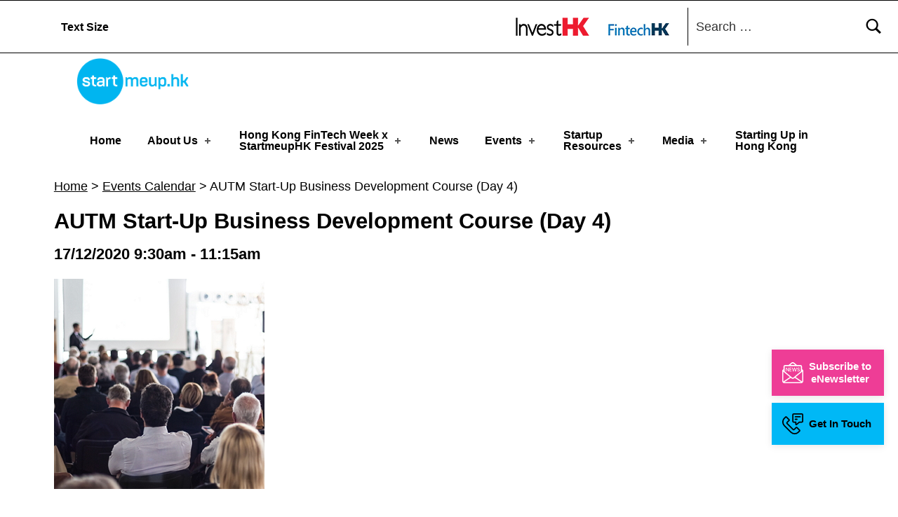

--- FILE ---
content_type: text/css
request_url: https://www.startmeup.hk/wp-content/plugins/quform/cache/quform.css?ver=1742450131
body_size: 26323
content:
/*!
 *  Font Awesome 4.7.0 by @davegandy - http://fontawesome.io - @fontawesome
 *  License - http://fontawesome.io/license (Font: SIL OFL 1.1, CSS: MIT License)
 */
@font-face {
    font-family: 'FontAwesome';
    src: url('/wp-content/plugins/quform/fonts/fontawesome-webfont.eot?v=4.7.0');
    src: url('/wp-content/plugins/quform/fonts/fontawesome-webfont.eot#iefix&v=4.7.0') format('embedded-opentype'),url('/wp-content/plugins/quform/fonts/fontawesome-webfont.woff2?v=4.7.0') format('woff2'),url('/wp-content/plugins/quform/fonts/fontawesome-webfont.woff?v=4.7.0') format('woff'),url('/wp-content/plugins/quform/fonts/fontawesome-webfont.ttf?v=4.7.0') format('truetype'),url('/wp-content/plugins/quform/fonts/fontawesome-webfont.svg?v=4.7.0#fontawesomeregular') format('svg');
    font-weight: normal;
    font-style: normal
}

.fa {
    display: inline-block;
    font: normal normal normal 14px/1 FontAwesome;
    font-size: inherit;
    text-rendering: auto;
    -webkit-font-smoothing: antialiased;
    -moz-osx-font-smoothing: grayscale
}

.fa-lg {
    font-size: 1.33333333em;
    line-height: .75em;
    vertical-align: -15%
}

.fa-2x {
    font-size: 2em
}

.fa-3x {
    font-size: 3em
}

.fa-4x {
    font-size: 4em
}

.fa-5x {
    font-size: 5em
}

.fa-fw {
    width: 1.28571429em;
    text-align: center
}

.fa-ul {
    padding-left: 0;
    margin-left: 2.14285714em;
    list-style-type: none
}

.fa-ul>li {
    position: relative
}

.fa-li {
    position: absolute;
    left: -2.14285714em;
    width: 2.14285714em;
    top: .14285714em;
    text-align: center
}

.fa-li.fa-lg {
    left: -1.85714286em
}

.fa-border {
    padding: .2em .25em .15em;
    border: solid .08em #eee;
    border-radius: .1em
}

.fa-pull-left {
    float: left
}

.fa-pull-right {
    float: right
}

.fa.fa-pull-left {
    margin-right: .3em
}

.fa.fa-pull-right {
    margin-left: .3em
}

.pull-right {
    float: right
}

.pull-left {
    float: left
}

.fa.pull-left {
    margin-right: .3em
}

.fa.pull-right {
    margin-left: .3em
}

.fa-spin {
    -webkit-animation: fa-spin 2s infinite linear;
    animation: fa-spin 2s infinite linear
}

.fa-pulse {
    -webkit-animation: fa-spin 1s infinite steps(8);
    animation: fa-spin 1s infinite steps(8)
}

@-webkit-keyframes fa-spin {
    0% {
        -webkit-transform: rotate(0deg);
        transform: rotate(0deg)
    }

    100% {
        -webkit-transform: rotate(359deg);
        transform: rotate(359deg)
    }
}

@keyframes fa-spin {
    0% {
        -webkit-transform: rotate(0deg);
        transform: rotate(0deg)
    }

    100% {
        -webkit-transform: rotate(359deg);
        transform: rotate(359deg)
    }
}

.fa-rotate-90 {
    -ms-filter: "progid:DXImageTransform.Microsoft.BasicImage(rotation=1)";
    -webkit-transform: rotate(90deg);
    -ms-transform: rotate(90deg);
    transform: rotate(90deg)
}

.fa-rotate-180 {
    -ms-filter: "progid:DXImageTransform.Microsoft.BasicImage(rotation=2)";
    -webkit-transform: rotate(180deg);
    -ms-transform: rotate(180deg);
    transform: rotate(180deg)
}

.fa-rotate-270 {
    -ms-filter: "progid:DXImageTransform.Microsoft.BasicImage(rotation=3)";
    -webkit-transform: rotate(270deg);
    -ms-transform: rotate(270deg);
    transform: rotate(270deg)
}

.fa-flip-horizontal {
    -ms-filter: "progid:DXImageTransform.Microsoft.BasicImage(rotation=0, mirror=1)";
    -webkit-transform: scale(-1, 1);
    -ms-transform: scale(-1, 1);
    transform: scale(-1, 1)
}

.fa-flip-vertical {
    -ms-filter: "progid:DXImageTransform.Microsoft.BasicImage(rotation=2, mirror=1)";
    -webkit-transform: scale(1, -1);
    -ms-transform: scale(1, -1);
    transform: scale(1, -1)
}

:root .fa-rotate-90,:root .fa-rotate-180,:root .fa-rotate-270,:root .fa-flip-horizontal,:root .fa-flip-vertical {
    filter: none
}

.fa-stack {
    position: relative;
    display: inline-block;
    width: 2em;
    height: 2em;
    line-height: 2em;
    vertical-align: middle
}

.fa-stack-1x,.fa-stack-2x {
    position: absolute;
    left: 0;
    width: 100%;
    text-align: center
}

.fa-stack-1x {
    line-height: inherit
}

.fa-stack-2x {
    font-size: 2em
}

.fa-inverse {
    color: #fff
}

.fa-glass:before {
    content: "\f000"
}

.fa-music:before {
    content: "\f001"
}

.fa-search:before {
    content: "\f002"
}

.fa-envelope-o:before {
    content: "\f003"
}

.fa-heart:before {
    content: "\f004"
}

.fa-star:before {
    content: "\f005"
}

.fa-star-o:before {
    content: "\f006"
}

.fa-user:before {
    content: "\f007"
}

.fa-film:before {
    content: "\f008"
}

.fa-th-large:before {
    content: "\f009"
}

.fa-th:before {
    content: "\f00a"
}

.fa-th-list:before {
    content: "\f00b"
}

.fa-check:before {
    content: "\f00c"
}

.fa-remove:before,.fa-close:before,.fa-times:before {
    content: "\f00d"
}

.fa-search-plus:before {
    content: "\f00e"
}

.fa-search-minus:before {
    content: "\f010"
}

.fa-power-off:before {
    content: "\f011"
}

.fa-signal:before {
    content: "\f012"
}

.fa-gear:before,.fa-cog:before {
    content: "\f013"
}

.fa-trash-o:before {
    content: "\f014"
}

.fa-home:before {
    content: "\f015"
}

.fa-file-o:before {
    content: "\f016"
}

.fa-clock-o:before {
    content: "\f017"
}

.fa-road:before {
    content: "\f018"
}

.fa-download:before {
    content: "\f019"
}

.fa-arrow-circle-o-down:before {
    content: "\f01a"
}

.fa-arrow-circle-o-up:before {
    content: "\f01b"
}

.fa-inbox:before {
    content: "\f01c"
}

.fa-play-circle-o:before {
    content: "\f01d"
}

.fa-rotate-right:before,.fa-repeat:before {
    content: "\f01e"
}

.fa-refresh:before {
    content: "\f021"
}

.fa-list-alt:before {
    content: "\f022"
}

.fa-lock:before {
    content: "\f023"
}

.fa-flag:before {
    content: "\f024"
}

.fa-headphones:before {
    content: "\f025"
}

.fa-volume-off:before {
    content: "\f026"
}

.fa-volume-down:before {
    content: "\f027"
}

.fa-volume-up:before {
    content: "\f028"
}

.fa-qrcode:before {
    content: "\f029"
}

.fa-barcode:before {
    content: "\f02a"
}

.fa-tag:before {
    content: "\f02b"
}

.fa-tags:before {
    content: "\f02c"
}

.fa-book:before {
    content: "\f02d"
}

.fa-bookmark:before {
    content: "\f02e"
}

.fa-print:before {
    content: "\f02f"
}

.fa-camera:before {
    content: "\f030"
}

.fa-font:before {
    content: "\f031"
}

.fa-bold:before {
    content: "\f032"
}

.fa-italic:before {
    content: "\f033"
}

.fa-text-height:before {
    content: "\f034"
}

.fa-text-width:before {
    content: "\f035"
}

.fa-align-left:before {
    content: "\f036"
}

.fa-align-center:before {
    content: "\f037"
}

.fa-align-right:before {
    content: "\f038"
}

.fa-align-justify:before {
    content: "\f039"
}

.fa-list:before {
    content: "\f03a"
}

.fa-dedent:before,.fa-outdent:before {
    content: "\f03b"
}

.fa-indent:before {
    content: "\f03c"
}

.fa-video-camera:before {
    content: "\f03d"
}

.fa-photo:before,.fa-image:before,.fa-picture-o:before {
    content: "\f03e"
}

.fa-pencil:before {
    content: "\f040"
}

.fa-map-marker:before {
    content: "\f041"
}

.fa-adjust:before {
    content: "\f042"
}

.fa-tint:before {
    content: "\f043"
}

.fa-edit:before,.fa-pencil-square-o:before {
    content: "\f044"
}

.fa-share-square-o:before {
    content: "\f045"
}

.fa-check-square-o:before {
    content: "\f046"
}

.fa-arrows:before {
    content: "\f047"
}

.fa-step-backward:before {
    content: "\f048"
}

.fa-fast-backward:before {
    content: "\f049"
}

.fa-backward:before {
    content: "\f04a"
}

.fa-play:before {
    content: "\f04b"
}

.fa-pause:before {
    content: "\f04c"
}

.fa-stop:before {
    content: "\f04d"
}

.fa-forward:before {
    content: "\f04e"
}

.fa-fast-forward:before {
    content: "\f050"
}

.fa-step-forward:before {
    content: "\f051"
}

.fa-eject:before {
    content: "\f052"
}

.fa-chevron-left:before {
    content: "\f053"
}

.fa-chevron-right:before {
    content: "\f054"
}

.fa-plus-circle:before {
    content: "\f055"
}

.fa-minus-circle:before {
    content: "\f056"
}

.fa-times-circle:before {
    content: "\f057"
}

.fa-check-circle:before {
    content: "\f058"
}

.fa-question-circle:before {
    content: "\f059"
}

.fa-info-circle:before {
    content: "\f05a"
}

.fa-crosshairs:before {
    content: "\f05b"
}

.fa-times-circle-o:before {
    content: "\f05c"
}

.fa-check-circle-o:before {
    content: "\f05d"
}

.fa-ban:before {
    content: "\f05e"
}

.fa-arrow-left:before {
    content: "\f060"
}

.fa-arrow-right:before {
    content: "\f061"
}

.fa-arrow-up:before {
    content: "\f062"
}

.fa-arrow-down:before {
    content: "\f063"
}

.fa-mail-forward:before,.fa-share:before {
    content: "\f064"
}

.fa-expand:before {
    content: "\f065"
}

.fa-compress:before {
    content: "\f066"
}

.fa-plus:before {
    content: "\f067"
}

.fa-minus:before {
    content: "\f068"
}

.fa-asterisk:before {
    content: "\f069"
}

.fa-exclamation-circle:before {
    content: "\f06a"
}

.fa-gift:before {
    content: "\f06b"
}

.fa-leaf:before {
    content: "\f06c"
}

.fa-fire:before {
    content: "\f06d"
}

.fa-eye:before {
    content: "\f06e"
}

.fa-eye-slash:before {
    content: "\f070"
}

.fa-warning:before,.fa-exclamation-triangle:before {
    content: "\f071"
}

.fa-plane:before {
    content: "\f072"
}

.fa-calendar:before {
    content: "\f073"
}

.fa-random:before {
    content: "\f074"
}

.fa-comment:before {
    content: "\f075"
}

.fa-magnet:before {
    content: "\f076"
}

.fa-chevron-up:before {
    content: "\f077"
}

.fa-chevron-down:before {
    content: "\f078"
}

.fa-retweet:before {
    content: "\f079"
}

.fa-shopping-cart:before {
    content: "\f07a"
}

.fa-folder:before {
    content: "\f07b"
}

.fa-folder-open:before {
    content: "\f07c"
}

.fa-arrows-v:before {
    content: "\f07d"
}

.fa-arrows-h:before {
    content: "\f07e"
}

.fa-bar-chart-o:before,.fa-bar-chart:before {
    content: "\f080"
}

.fa-twitter-square:before {
    content: "\f081"
}

.fa-facebook-square:before {
    content: "\f082"
}

.fa-camera-retro:before {
    content: "\f083"
}

.fa-key:before {
    content: "\f084"
}

.fa-gears:before,.fa-cogs:before {
    content: "\f085"
}

.fa-comments:before {
    content: "\f086"
}

.fa-thumbs-o-up:before {
    content: "\f087"
}

.fa-thumbs-o-down:before {
    content: "\f088"
}

.fa-star-half:before {
    content: "\f089"
}

.fa-heart-o:before {
    content: "\f08a"
}

.fa-sign-out:before {
    content: "\f08b"
}

.fa-linkedin-square:before {
    content: "\f08c"
}

.fa-thumb-tack:before {
    content: "\f08d"
}

.fa-external-link:before {
    content: "\f08e"
}

.fa-sign-in:before {
    content: "\f090"
}

.fa-trophy:before {
    content: "\f091"
}

.fa-github-square:before {
    content: "\f092"
}

.fa-upload:before {
    content: "\f093"
}

.fa-lemon-o:before {
    content: "\f094"
}

.fa-phone:before {
    content: "\f095"
}

.fa-square-o:before {
    content: "\f096"
}

.fa-bookmark-o:before {
    content: "\f097"
}

.fa-phone-square:before {
    content: "\f098"
}

.fa-twitter:before {
    content: "\f099"
}

.fa-facebook-f:before,.fa-facebook:before {
    content: "\f09a"
}

.fa-github:before {
    content: "\f09b"
}

.fa-unlock:before {
    content: "\f09c"
}

.fa-credit-card:before {
    content: "\f09d"
}

.fa-feed:before,.fa-rss:before {
    content: "\f09e"
}

.fa-hdd-o:before {
    content: "\f0a0"
}

.fa-bullhorn:before {
    content: "\f0a1"
}

.fa-bell:before {
    content: "\f0f3"
}

.fa-certificate:before {
    content: "\f0a3"
}

.fa-hand-o-right:before {
    content: "\f0a4"
}

.fa-hand-o-left:before {
    content: "\f0a5"
}

.fa-hand-o-up:before {
    content: "\f0a6"
}

.fa-hand-o-down:before {
    content: "\f0a7"
}

.fa-arrow-circle-left:before {
    content: "\f0a8"
}

.fa-arrow-circle-right:before {
    content: "\f0a9"
}

.fa-arrow-circle-up:before {
    content: "\f0aa"
}

.fa-arrow-circle-down:before {
    content: "\f0ab"
}

.fa-globe:before {
    content: "\f0ac"
}

.fa-wrench:before {
    content: "\f0ad"
}

.fa-tasks:before {
    content: "\f0ae"
}

.fa-filter:before {
    content: "\f0b0"
}

.fa-briefcase:before {
    content: "\f0b1"
}

.fa-arrows-alt:before {
    content: "\f0b2"
}

.fa-group:before,.fa-users:before {
    content: "\f0c0"
}

.fa-chain:before,.fa-link:before {
    content: "\f0c1"
}

.fa-cloud:before {
    content: "\f0c2"
}

.fa-flask:before {
    content: "\f0c3"
}

.fa-cut:before,.fa-scissors:before {
    content: "\f0c4"
}

.fa-copy:before,.fa-files-o:before {
    content: "\f0c5"
}

.fa-paperclip:before {
    content: "\f0c6"
}

.fa-save:before,.fa-floppy-o:before {
    content: "\f0c7"
}

.fa-square:before {
    content: "\f0c8"
}

.fa-navicon:before,.fa-reorder:before,.fa-bars:before {
    content: "\f0c9"
}

.fa-list-ul:before {
    content: "\f0ca"
}

.fa-list-ol:before {
    content: "\f0cb"
}

.fa-strikethrough:before {
    content: "\f0cc"
}

.fa-underline:before {
    content: "\f0cd"
}

.fa-table:before {
    content: "\f0ce"
}

.fa-magic:before {
    content: "\f0d0"
}

.fa-truck:before {
    content: "\f0d1"
}

.fa-pinterest:before {
    content: "\f0d2"
}

.fa-pinterest-square:before {
    content: "\f0d3"
}

.fa-google-plus-square:before {
    content: "\f0d4"
}

.fa-google-plus:before {
    content: "\f0d5"
}

.fa-money:before {
    content: "\f0d6"
}

.fa-caret-down:before {
    content: "\f0d7"
}

.fa-caret-up:before {
    content: "\f0d8"
}

.fa-caret-left:before {
    content: "\f0d9"
}

.fa-caret-right:before {
    content: "\f0da"
}

.fa-columns:before {
    content: "\f0db"
}

.fa-unsorted:before,.fa-sort:before {
    content: "\f0dc"
}

.fa-sort-down:before,.fa-sort-desc:before {
    content: "\f0dd"
}

.fa-sort-up:before,.fa-sort-asc:before {
    content: "\f0de"
}

.fa-envelope:before {
    content: "\f0e0"
}

.fa-linkedin:before {
    content: "\f0e1"
}

.fa-rotate-left:before,.fa-undo:before {
    content: "\f0e2"
}

.fa-legal:before,.fa-gavel:before {
    content: "\f0e3"
}

.fa-dashboard:before,.fa-tachometer:before {
    content: "\f0e4"
}

.fa-comment-o:before {
    content: "\f0e5"
}

.fa-comments-o:before {
    content: "\f0e6"
}

.fa-flash:before,.fa-bolt:before {
    content: "\f0e7"
}

.fa-sitemap:before {
    content: "\f0e8"
}

.fa-umbrella:before {
    content: "\f0e9"
}

.fa-paste:before,.fa-clipboard:before {
    content: "\f0ea"
}

.fa-lightbulb-o:before {
    content: "\f0eb"
}

.fa-exchange:before {
    content: "\f0ec"
}

.fa-cloud-download:before {
    content: "\f0ed"
}

.fa-cloud-upload:before {
    content: "\f0ee"
}

.fa-user-md:before {
    content: "\f0f0"
}

.fa-stethoscope:before {
    content: "\f0f1"
}

.fa-suitcase:before {
    content: "\f0f2"
}

.fa-bell-o:before {
    content: "\f0a2"
}

.fa-coffee:before {
    content: "\f0f4"
}

.fa-cutlery:before {
    content: "\f0f5"
}

.fa-file-text-o:before {
    content: "\f0f6"
}

.fa-building-o:before {
    content: "\f0f7"
}

.fa-hospital-o:before {
    content: "\f0f8"
}

.fa-ambulance:before {
    content: "\f0f9"
}

.fa-medkit:before {
    content: "\f0fa"
}

.fa-fighter-jet:before {
    content: "\f0fb"
}

.fa-beer:before {
    content: "\f0fc"
}

.fa-h-square:before {
    content: "\f0fd"
}

.fa-plus-square:before {
    content: "\f0fe"
}

.fa-angle-double-left:before {
    content: "\f100"
}

.fa-angle-double-right:before {
    content: "\f101"
}

.fa-angle-double-up:before {
    content: "\f102"
}

.fa-angle-double-down:before {
    content: "\f103"
}

.fa-angle-left:before {
    content: "\f104"
}

.fa-angle-right:before {
    content: "\f105"
}

.fa-angle-up:before {
    content: "\f106"
}

.fa-angle-down:before {
    content: "\f107"
}

.fa-desktop:before {
    content: "\f108"
}

.fa-laptop:before {
    content: "\f109"
}

.fa-tablet:before {
    content: "\f10a"
}

.fa-mobile-phone:before,.fa-mobile:before {
    content: "\f10b"
}

.fa-circle-o:before {
    content: "\f10c"
}

.fa-quote-left:before {
    content: "\f10d"
}

.fa-quote-right:before {
    content: "\f10e"
}

.fa-spinner:before {
    content: "\f110"
}

.fa-circle:before {
    content: "\f111"
}

.fa-mail-reply:before,.fa-reply:before {
    content: "\f112"
}

.fa-github-alt:before {
    content: "\f113"
}

.fa-folder-o:before {
    content: "\f114"
}

.fa-folder-open-o:before {
    content: "\f115"
}

.fa-smile-o:before {
    content: "\f118"
}

.fa-frown-o:before {
    content: "\f119"
}

.fa-meh-o:before {
    content: "\f11a"
}

.fa-gamepad:before {
    content: "\f11b"
}

.fa-keyboard-o:before {
    content: "\f11c"
}

.fa-flag-o:before {
    content: "\f11d"
}

.fa-flag-checkered:before {
    content: "\f11e"
}

.fa-terminal:before {
    content: "\f120"
}

.fa-code:before {
    content: "\f121"
}

.fa-mail-reply-all:before,.fa-reply-all:before {
    content: "\f122"
}

.fa-star-half-empty:before,.fa-star-half-full:before,.fa-star-half-o:before {
    content: "\f123"
}

.fa-location-arrow:before {
    content: "\f124"
}

.fa-crop:before {
    content: "\f125"
}

.fa-code-fork:before {
    content: "\f126"
}

.fa-unlink:before,.fa-chain-broken:before {
    content: "\f127"
}

.fa-question:before {
    content: "\f128"
}

.fa-info:before {
    content: "\f129"
}

.fa-exclamation:before {
    content: "\f12a"
}

.fa-superscript:before {
    content: "\f12b"
}

.fa-subscript:before {
    content: "\f12c"
}

.fa-eraser:before {
    content: "\f12d"
}

.fa-puzzle-piece:before {
    content: "\f12e"
}

.fa-microphone:before {
    content: "\f130"
}

.fa-microphone-slash:before {
    content: "\f131"
}

.fa-shield:before {
    content: "\f132"
}

.fa-calendar-o:before {
    content: "\f133"
}

.fa-fire-extinguisher:before {
    content: "\f134"
}

.fa-rocket:before {
    content: "\f135"
}

.fa-maxcdn:before {
    content: "\f136"
}

.fa-chevron-circle-left:before {
    content: "\f137"
}

.fa-chevron-circle-right:before {
    content: "\f138"
}

.fa-chevron-circle-up:before {
    content: "\f139"
}

.fa-chevron-circle-down:before {
    content: "\f13a"
}

.fa-html5:before {
    content: "\f13b"
}

.fa-css3:before {
    content: "\f13c"
}

.fa-anchor:before {
    content: "\f13d"
}

.fa-unlock-alt:before {
    content: "\f13e"
}

.fa-bullseye:before {
    content: "\f140"
}

.fa-ellipsis-h:before {
    content: "\f141"
}

.fa-ellipsis-v:before {
    content: "\f142"
}

.fa-rss-square:before {
    content: "\f143"
}

.fa-play-circle:before {
    content: "\f144"
}

.fa-ticket:before {
    content: "\f145"
}

.fa-minus-square:before {
    content: "\f146"
}

.fa-minus-square-o:before {
    content: "\f147"
}

.fa-level-up:before {
    content: "\f148"
}

.fa-level-down:before {
    content: "\f149"
}

.fa-check-square:before {
    content: "\f14a"
}

.fa-pencil-square:before {
    content: "\f14b"
}

.fa-external-link-square:before {
    content: "\f14c"
}

.fa-share-square:before {
    content: "\f14d"
}

.fa-compass:before {
    content: "\f14e"
}

.fa-toggle-down:before,.fa-caret-square-o-down:before {
    content: "\f150"
}

.fa-toggle-up:before,.fa-caret-square-o-up:before {
    content: "\f151"
}

.fa-toggle-right:before,.fa-caret-square-o-right:before {
    content: "\f152"
}

.fa-euro:before,.fa-eur:before {
    content: "\f153"
}

.fa-gbp:before {
    content: "\f154"
}

.fa-dollar:before,.fa-usd:before {
    content: "\f155"
}

.fa-rupee:before,.fa-inr:before {
    content: "\f156"
}

.fa-cny:before,.fa-rmb:before,.fa-yen:before,.fa-jpy:before {
    content: "\f157"
}

.fa-ruble:before,.fa-rouble:before,.fa-rub:before {
    content: "\f158"
}

.fa-won:before,.fa-krw:before {
    content: "\f159"
}

.fa-bitcoin:before,.fa-btc:before {
    content: "\f15a"
}

.fa-file:before {
    content: "\f15b"
}

.fa-file-text:before {
    content: "\f15c"
}

.fa-sort-alpha-asc:before {
    content: "\f15d"
}

.fa-sort-alpha-desc:before {
    content: "\f15e"
}

.fa-sort-amount-asc:before {
    content: "\f160"
}

.fa-sort-amount-desc:before {
    content: "\f161"
}

.fa-sort-numeric-asc:before {
    content: "\f162"
}

.fa-sort-numeric-desc:before {
    content: "\f163"
}

.fa-thumbs-up:before {
    content: "\f164"
}

.fa-thumbs-down:before {
    content: "\f165"
}

.fa-youtube-square:before {
    content: "\f166"
}

.fa-youtube:before {
    content: "\f167"
}

.fa-xing:before {
    content: "\f168"
}

.fa-xing-square:before {
    content: "\f169"
}

.fa-youtube-play:before {
    content: "\f16a"
}

.fa-dropbox:before {
    content: "\f16b"
}

.fa-stack-overflow:before {
    content: "\f16c"
}

.fa-instagram:before {
    content: "\f16d"
}

.fa-flickr:before {
    content: "\f16e"
}

.fa-adn:before {
    content: "\f170"
}

.fa-bitbucket:before {
    content: "\f171"
}

.fa-bitbucket-square:before {
    content: "\f172"
}

.fa-tumblr:before {
    content: "\f173"
}

.fa-tumblr-square:before {
    content: "\f174"
}

.fa-long-arrow-down:before {
    content: "\f175"
}

.fa-long-arrow-up:before {
    content: "\f176"
}

.fa-long-arrow-left:before {
    content: "\f177"
}

.fa-long-arrow-right:before {
    content: "\f178"
}

.fa-apple:before {
    content: "\f179"
}

.fa-windows:before {
    content: "\f17a"
}

.fa-android:before {
    content: "\f17b"
}

.fa-linux:before {
    content: "\f17c"
}

.fa-dribbble:before {
    content: "\f17d"
}

.fa-skype:before {
    content: "\f17e"
}

.fa-foursquare:before {
    content: "\f180"
}

.fa-trello:before {
    content: "\f181"
}

.fa-female:before {
    content: "\f182"
}

.fa-male:before {
    content: "\f183"
}

.fa-gittip:before,.fa-gratipay:before {
    content: "\f184"
}

.fa-sun-o:before {
    content: "\f185"
}

.fa-moon-o:before {
    content: "\f186"
}

.fa-archive:before {
    content: "\f187"
}

.fa-bug:before {
    content: "\f188"
}

.fa-vk:before {
    content: "\f189"
}

.fa-weibo:before {
    content: "\f18a"
}

.fa-renren:before {
    content: "\f18b"
}

.fa-pagelines:before {
    content: "\f18c"
}

.fa-stack-exchange:before {
    content: "\f18d"
}

.fa-arrow-circle-o-right:before {
    content: "\f18e"
}

.fa-arrow-circle-o-left:before {
    content: "\f190"
}

.fa-toggle-left:before,.fa-caret-square-o-left:before {
    content: "\f191"
}

.fa-dot-circle-o:before {
    content: "\f192"
}

.fa-wheelchair:before {
    content: "\f193"
}

.fa-vimeo-square:before {
    content: "\f194"
}

.fa-turkish-lira:before,.fa-try:before {
    content: "\f195"
}

.fa-plus-square-o:before {
    content: "\f196"
}

.fa-space-shuttle:before {
    content: "\f197"
}

.fa-slack:before {
    content: "\f198"
}

.fa-envelope-square:before {
    content: "\f199"
}

.fa-wordpress:before {
    content: "\f19a"
}

.fa-openid:before {
    content: "\f19b"
}

.fa-institution:before,.fa-bank:before,.fa-university:before {
    content: "\f19c"
}

.fa-mortar-board:before,.fa-graduation-cap:before {
    content: "\f19d"
}

.fa-yahoo:before {
    content: "\f19e"
}

.fa-google:before {
    content: "\f1a0"
}

.fa-reddit:before {
    content: "\f1a1"
}

.fa-reddit-square:before {
    content: "\f1a2"
}

.fa-stumbleupon-circle:before {
    content: "\f1a3"
}

.fa-stumbleupon:before {
    content: "\f1a4"
}

.fa-delicious:before {
    content: "\f1a5"
}

.fa-digg:before {
    content: "\f1a6"
}

.fa-pied-piper-pp:before {
    content: "\f1a7"
}

.fa-pied-piper-alt:before {
    content: "\f1a8"
}

.fa-drupal:before {
    content: "\f1a9"
}

.fa-joomla:before {
    content: "\f1aa"
}

.fa-language:before {
    content: "\f1ab"
}

.fa-fax:before {
    content: "\f1ac"
}

.fa-building:before {
    content: "\f1ad"
}

.fa-child:before {
    content: "\f1ae"
}

.fa-paw:before {
    content: "\f1b0"
}

.fa-spoon:before {
    content: "\f1b1"
}

.fa-cube:before {
    content: "\f1b2"
}

.fa-cubes:before {
    content: "\f1b3"
}

.fa-behance:before {
    content: "\f1b4"
}

.fa-behance-square:before {
    content: "\f1b5"
}

.fa-steam:before {
    content: "\f1b6"
}

.fa-steam-square:before {
    content: "\f1b7"
}

.fa-recycle:before {
    content: "\f1b8"
}

.fa-automobile:before,.fa-car:before {
    content: "\f1b9"
}

.fa-cab:before,.fa-taxi:before {
    content: "\f1ba"
}

.fa-tree:before {
    content: "\f1bb"
}

.fa-spotify:before {
    content: "\f1bc"
}

.fa-deviantart:before {
    content: "\f1bd"
}

.fa-soundcloud:before {
    content: "\f1be"
}

.fa-database:before {
    content: "\f1c0"
}

.fa-file-pdf-o:before {
    content: "\f1c1"
}

.fa-file-word-o:before {
    content: "\f1c2"
}

.fa-file-excel-o:before {
    content: "\f1c3"
}

.fa-file-powerpoint-o:before {
    content: "\f1c4"
}

.fa-file-photo-o:before,.fa-file-picture-o:before,.fa-file-image-o:before {
    content: "\f1c5"
}

.fa-file-zip-o:before,.fa-file-archive-o:before {
    content: "\f1c6"
}

.fa-file-sound-o:before,.fa-file-audio-o:before {
    content: "\f1c7"
}

.fa-file-movie-o:before,.fa-file-video-o:before {
    content: "\f1c8"
}

.fa-file-code-o:before {
    content: "\f1c9"
}

.fa-vine:before {
    content: "\f1ca"
}

.fa-codepen:before {
    content: "\f1cb"
}

.fa-jsfiddle:before {
    content: "\f1cc"
}

.fa-life-bouy:before,.fa-life-buoy:before,.fa-life-saver:before,.fa-support:before,.fa-life-ring:before {
    content: "\f1cd"
}

.fa-circle-o-notch:before {
    content: "\f1ce"
}

.fa-ra:before,.fa-resistance:before,.fa-rebel:before {
    content: "\f1d0"
}

.fa-ge:before,.fa-empire:before {
    content: "\f1d1"
}

.fa-git-square:before {
    content: "\f1d2"
}

.fa-git:before {
    content: "\f1d3"
}

.fa-y-combinator-square:before,.fa-yc-square:before,.fa-hacker-news:before {
    content: "\f1d4"
}

.fa-tencent-weibo:before {
    content: "\f1d5"
}

.fa-qq:before {
    content: "\f1d6"
}

.fa-wechat:before,.fa-weixin:before {
    content: "\f1d7"
}

.fa-send:before,.fa-paper-plane:before {
    content: "\f1d8"
}

.fa-send-o:before,.fa-paper-plane-o:before {
    content: "\f1d9"
}

.fa-history:before {
    content: "\f1da"
}

.fa-circle-thin:before {
    content: "\f1db"
}

.fa-header:before {
    content: "\f1dc"
}

.fa-paragraph:before {
    content: "\f1dd"
}

.fa-sliders:before {
    content: "\f1de"
}

.fa-share-alt:before {
    content: "\f1e0"
}

.fa-share-alt-square:before {
    content: "\f1e1"
}

.fa-bomb:before {
    content: "\f1e2"
}

.fa-soccer-ball-o:before,.fa-futbol-o:before {
    content: "\f1e3"
}

.fa-tty:before {
    content: "\f1e4"
}

.fa-binoculars:before {
    content: "\f1e5"
}

.fa-plug:before {
    content: "\f1e6"
}

.fa-slideshare:before {
    content: "\f1e7"
}

.fa-twitch:before {
    content: "\f1e8"
}

.fa-yelp:before {
    content: "\f1e9"
}

.fa-newspaper-o:before {
    content: "\f1ea"
}

.fa-wifi:before {
    content: "\f1eb"
}

.fa-calculator:before {
    content: "\f1ec"
}

.fa-paypal:before {
    content: "\f1ed"
}

.fa-google-wallet:before {
    content: "\f1ee"
}

.fa-cc-visa:before {
    content: "\f1f0"
}

.fa-cc-mastercard:before {
    content: "\f1f1"
}

.fa-cc-discover:before {
    content: "\f1f2"
}

.fa-cc-amex:before {
    content: "\f1f3"
}

.fa-cc-paypal:before {
    content: "\f1f4"
}

.fa-cc-stripe:before {
    content: "\f1f5"
}

.fa-bell-slash:before {
    content: "\f1f6"
}

.fa-bell-slash-o:before {
    content: "\f1f7"
}

.fa-trash:before {
    content: "\f1f8"
}

.fa-copyright:before {
    content: "\f1f9"
}

.fa-at:before {
    content: "\f1fa"
}

.fa-eyedropper:before {
    content: "\f1fb"
}

.fa-paint-brush:before {
    content: "\f1fc"
}

.fa-birthday-cake:before {
    content: "\f1fd"
}

.fa-area-chart:before {
    content: "\f1fe"
}

.fa-pie-chart:before {
    content: "\f200"
}

.fa-line-chart:before {
    content: "\f201"
}

.fa-lastfm:before {
    content: "\f202"
}

.fa-lastfm-square:before {
    content: "\f203"
}

.fa-toggle-off:before {
    content: "\f204"
}

.fa-toggle-on:before {
    content: "\f205"
}

.fa-bicycle:before {
    content: "\f206"
}

.fa-bus:before {
    content: "\f207"
}

.fa-ioxhost:before {
    content: "\f208"
}

.fa-angellist:before {
    content: "\f209"
}

.fa-cc:before {
    content: "\f20a"
}

.fa-shekel:before,.fa-sheqel:before,.fa-ils:before {
    content: "\f20b"
}

.fa-meanpath:before {
    content: "\f20c"
}

.fa-buysellads:before {
    content: "\f20d"
}

.fa-connectdevelop:before {
    content: "\f20e"
}

.fa-dashcube:before {
    content: "\f210"
}

.fa-forumbee:before {
    content: "\f211"
}

.fa-leanpub:before {
    content: "\f212"
}

.fa-sellsy:before {
    content: "\f213"
}

.fa-shirtsinbulk:before {
    content: "\f214"
}

.fa-simplybuilt:before {
    content: "\f215"
}

.fa-skyatlas:before {
    content: "\f216"
}

.fa-cart-plus:before {
    content: "\f217"
}

.fa-cart-arrow-down:before {
    content: "\f218"
}

.fa-diamond:before {
    content: "\f219"
}

.fa-ship:before {
    content: "\f21a"
}

.fa-user-secret:before {
    content: "\f21b"
}

.fa-motorcycle:before {
    content: "\f21c"
}

.fa-street-view:before {
    content: "\f21d"
}

.fa-heartbeat:before {
    content: "\f21e"
}

.fa-venus:before {
    content: "\f221"
}

.fa-mars:before {
    content: "\f222"
}

.fa-mercury:before {
    content: "\f223"
}

.fa-intersex:before,.fa-transgender:before {
    content: "\f224"
}

.fa-transgender-alt:before {
    content: "\f225"
}

.fa-venus-double:before {
    content: "\f226"
}

.fa-mars-double:before {
    content: "\f227"
}

.fa-venus-mars:before {
    content: "\f228"
}

.fa-mars-stroke:before {
    content: "\f229"
}

.fa-mars-stroke-v:before {
    content: "\f22a"
}

.fa-mars-stroke-h:before {
    content: "\f22b"
}

.fa-neuter:before {
    content: "\f22c"
}

.fa-genderless:before {
    content: "\f22d"
}

.fa-facebook-official:before {
    content: "\f230"
}

.fa-pinterest-p:before {
    content: "\f231"
}

.fa-whatsapp:before {
    content: "\f232"
}

.fa-server:before {
    content: "\f233"
}

.fa-user-plus:before {
    content: "\f234"
}

.fa-user-times:before {
    content: "\f235"
}

.fa-hotel:before,.fa-bed:before {
    content: "\f236"
}

.fa-viacoin:before {
    content: "\f237"
}

.fa-train:before {
    content: "\f238"
}

.fa-subway:before {
    content: "\f239"
}

.fa-medium:before {
    content: "\f23a"
}

.fa-yc:before,.fa-y-combinator:before {
    content: "\f23b"
}

.fa-optin-monster:before {
    content: "\f23c"
}

.fa-opencart:before {
    content: "\f23d"
}

.fa-expeditedssl:before {
    content: "\f23e"
}

.fa-battery-4:before,.fa-battery:before,.fa-battery-full:before {
    content: "\f240"
}

.fa-battery-3:before,.fa-battery-three-quarters:before {
    content: "\f241"
}

.fa-battery-2:before,.fa-battery-half:before {
    content: "\f242"
}

.fa-battery-1:before,.fa-battery-quarter:before {
    content: "\f243"
}

.fa-battery-0:before,.fa-battery-empty:before {
    content: "\f244"
}

.fa-mouse-pointer:before {
    content: "\f245"
}

.fa-i-cursor:before {
    content: "\f246"
}

.fa-object-group:before {
    content: "\f247"
}

.fa-object-ungroup:before {
    content: "\f248"
}

.fa-sticky-note:before {
    content: "\f249"
}

.fa-sticky-note-o:before {
    content: "\f24a"
}

.fa-cc-jcb:before {
    content: "\f24b"
}

.fa-cc-diners-club:before {
    content: "\f24c"
}

.fa-clone:before {
    content: "\f24d"
}

.fa-balance-scale:before {
    content: "\f24e"
}

.fa-hourglass-o:before {
    content: "\f250"
}

.fa-hourglass-1:before,.fa-hourglass-start:before {
    content: "\f251"
}

.fa-hourglass-2:before,.fa-hourglass-half:before {
    content: "\f252"
}

.fa-hourglass-3:before,.fa-hourglass-end:before {
    content: "\f253"
}

.fa-hourglass:before {
    content: "\f254"
}

.fa-hand-grab-o:before,.fa-hand-rock-o:before {
    content: "\f255"
}

.fa-hand-stop-o:before,.fa-hand-paper-o:before {
    content: "\f256"
}

.fa-hand-scissors-o:before {
    content: "\f257"
}

.fa-hand-lizard-o:before {
    content: "\f258"
}

.fa-hand-spock-o:before {
    content: "\f259"
}

.fa-hand-pointer-o:before {
    content: "\f25a"
}

.fa-hand-peace-o:before {
    content: "\f25b"
}

.fa-trademark:before {
    content: "\f25c"
}

.fa-registered:before {
    content: "\f25d"
}

.fa-creative-commons:before {
    content: "\f25e"
}

.fa-gg:before {
    content: "\f260"
}

.fa-gg-circle:before {
    content: "\f261"
}

.fa-tripadvisor:before {
    content: "\f262"
}

.fa-odnoklassniki:before {
    content: "\f263"
}

.fa-odnoklassniki-square:before {
    content: "\f264"
}

.fa-get-pocket:before {
    content: "\f265"
}

.fa-wikipedia-w:before {
    content: "\f266"
}

.fa-safari:before {
    content: "\f267"
}

.fa-chrome:before {
    content: "\f268"
}

.fa-firefox:before {
    content: "\f269"
}

.fa-opera:before {
    content: "\f26a"
}

.fa-internet-explorer:before {
    content: "\f26b"
}

.fa-tv:before,.fa-television:before {
    content: "\f26c"
}

.fa-contao:before {
    content: "\f26d"
}

.fa-500px:before {
    content: "\f26e"
}

.fa-amazon:before {
    content: "\f270"
}

.fa-calendar-plus-o:before {
    content: "\f271"
}

.fa-calendar-minus-o:before {
    content: "\f272"
}

.fa-calendar-times-o:before {
    content: "\f273"
}

.fa-calendar-check-o:before {
    content: "\f274"
}

.fa-industry:before {
    content: "\f275"
}

.fa-map-pin:before {
    content: "\f276"
}

.fa-map-signs:before {
    content: "\f277"
}

.fa-map-o:before {
    content: "\f278"
}

.fa-map:before {
    content: "\f279"
}

.fa-commenting:before {
    content: "\f27a"
}

.fa-commenting-o:before {
    content: "\f27b"
}

.fa-houzz:before {
    content: "\f27c"
}

.fa-vimeo:before {
    content: "\f27d"
}

.fa-black-tie:before {
    content: "\f27e"
}

.fa-fonticons:before {
    content: "\f280"
}

.fa-reddit-alien:before {
    content: "\f281"
}

.fa-edge:before {
    content: "\f282"
}

.fa-credit-card-alt:before {
    content: "\f283"
}

.fa-codiepie:before {
    content: "\f284"
}

.fa-modx:before {
    content: "\f285"
}

.fa-fort-awesome:before {
    content: "\f286"
}

.fa-usb:before {
    content: "\f287"
}

.fa-product-hunt:before {
    content: "\f288"
}

.fa-mixcloud:before {
    content: "\f289"
}

.fa-scribd:before {
    content: "\f28a"
}

.fa-pause-circle:before {
    content: "\f28b"
}

.fa-pause-circle-o:before {
    content: "\f28c"
}

.fa-stop-circle:before {
    content: "\f28d"
}

.fa-stop-circle-o:before {
    content: "\f28e"
}

.fa-shopping-bag:before {
    content: "\f290"
}

.fa-shopping-basket:before {
    content: "\f291"
}

.fa-hashtag:before {
    content: "\f292"
}

.fa-bluetooth:before {
    content: "\f293"
}

.fa-bluetooth-b:before {
    content: "\f294"
}

.fa-percent:before {
    content: "\f295"
}

.fa-gitlab:before {
    content: "\f296"
}

.fa-wpbeginner:before {
    content: "\f297"
}

.fa-wpforms:before {
    content: "\f298"
}

.fa-envira:before {
    content: "\f299"
}

.fa-universal-access:before {
    content: "\f29a"
}

.fa-wheelchair-alt:before {
    content: "\f29b"
}

.fa-question-circle-o:before {
    content: "\f29c"
}

.fa-blind:before {
    content: "\f29d"
}

.fa-audio-description:before {
    content: "\f29e"
}

.fa-volume-control-phone:before {
    content: "\f2a0"
}

.fa-braille:before {
    content: "\f2a1"
}

.fa-assistive-listening-systems:before {
    content: "\f2a2"
}

.fa-asl-interpreting:before,.fa-american-sign-language-interpreting:before {
    content: "\f2a3"
}

.fa-deafness:before,.fa-hard-of-hearing:before,.fa-deaf:before {
    content: "\f2a4"
}

.fa-glide:before {
    content: "\f2a5"
}

.fa-glide-g:before {
    content: "\f2a6"
}

.fa-signing:before,.fa-sign-language:before {
    content: "\f2a7"
}

.fa-low-vision:before {
    content: "\f2a8"
}

.fa-viadeo:before {
    content: "\f2a9"
}

.fa-viadeo-square:before {
    content: "\f2aa"
}

.fa-snapchat:before {
    content: "\f2ab"
}

.fa-snapchat-ghost:before {
    content: "\f2ac"
}

.fa-snapchat-square:before {
    content: "\f2ad"
}

.fa-pied-piper:before {
    content: "\f2ae"
}

.fa-first-order:before {
    content: "\f2b0"
}

.fa-yoast:before {
    content: "\f2b1"
}

.fa-themeisle:before {
    content: "\f2b2"
}

.fa-google-plus-circle:before,.fa-google-plus-official:before {
    content: "\f2b3"
}

.fa-fa:before,.fa-font-awesome:before {
    content: "\f2b4"
}

.fa-handshake-o:before {
    content: "\f2b5"
}

.fa-envelope-open:before {
    content: "\f2b6"
}

.fa-envelope-open-o:before {
    content: "\f2b7"
}

.fa-linode:before {
    content: "\f2b8"
}

.fa-address-book:before {
    content: "\f2b9"
}

.fa-address-book-o:before {
    content: "\f2ba"
}

.fa-vcard:before,.fa-address-card:before {
    content: "\f2bb"
}

.fa-vcard-o:before,.fa-address-card-o:before {
    content: "\f2bc"
}

.fa-user-circle:before {
    content: "\f2bd"
}

.fa-user-circle-o:before {
    content: "\f2be"
}

.fa-user-o:before {
    content: "\f2c0"
}

.fa-id-badge:before {
    content: "\f2c1"
}

.fa-drivers-license:before,.fa-id-card:before {
    content: "\f2c2"
}

.fa-drivers-license-o:before,.fa-id-card-o:before {
    content: "\f2c3"
}

.fa-quora:before {
    content: "\f2c4"
}

.fa-free-code-camp:before {
    content: "\f2c5"
}

.fa-telegram:before {
    content: "\f2c6"
}

.fa-thermometer-4:before,.fa-thermometer:before,.fa-thermometer-full:before {
    content: "\f2c7"
}

.fa-thermometer-3:before,.fa-thermometer-three-quarters:before {
    content: "\f2c8"
}

.fa-thermometer-2:before,.fa-thermometer-half:before {
    content: "\f2c9"
}

.fa-thermometer-1:before,.fa-thermometer-quarter:before {
    content: "\f2ca"
}

.fa-thermometer-0:before,.fa-thermometer-empty:before {
    content: "\f2cb"
}

.fa-shower:before {
    content: "\f2cc"
}

.fa-bathtub:before,.fa-s15:before,.fa-bath:before {
    content: "\f2cd"
}

.fa-podcast:before {
    content: "\f2ce"
}

.fa-window-maximize:before {
    content: "\f2d0"
}

.fa-window-minimize:before {
    content: "\f2d1"
}

.fa-window-restore:before {
    content: "\f2d2"
}

.fa-times-rectangle:before,.fa-window-close:before {
    content: "\f2d3"
}

.fa-times-rectangle-o:before,.fa-window-close-o:before {
    content: "\f2d4"
}

.fa-bandcamp:before {
    content: "\f2d5"
}

.fa-grav:before {
    content: "\f2d6"
}

.fa-etsy:before {
    content: "\f2d7"
}

.fa-imdb:before {
    content: "\f2d8"
}

.fa-ravelry:before {
    content: "\f2d9"
}

.fa-eercast:before {
    content: "\f2da"
}

.fa-microchip:before {
    content: "\f2db"
}

.fa-snowflake-o:before {
    content: "\f2dc"
}

.fa-superpowers:before {
    content: "\f2dd"
}

.fa-wpexplorer:before {
    content: "\f2de"
}

.fa-meetup:before {
    content: "\f2e0"
}

.sr-only {
    position: absolute;
    width: 1px;
    height: 1px;
    padding: 0;
    margin: -1px;
    overflow: hidden;
    clip: rect(0, 0, 0, 0);
    border: 0
}

.sr-only-focusable:active,.sr-only-focusable:focus {
    position: static;
    width: auto;
    height: auto;
    margin: 0;
    overflow: visible;
    clip: auto
}

.select2-container {
    box-sizing: border-box;
    display: inline-block;
    margin: 0;
    position: relative;
    vertical-align: middle
}

.select2-container .select2-selection--single {
    box-sizing: border-box;
    cursor: pointer;
    display: block;
    height: 28px;
    user-select: none;
    -webkit-user-select: none
}

.select2-container .select2-selection--single .select2-selection__rendered {
    display: block;
    padding-left: 8px;
    padding-right: 20px;
    overflow: hidden;
    text-overflow: ellipsis;
    white-space: nowrap
}

.select2-container .select2-selection--single .select2-selection__clear {
    position: relative
}

.select2-container[dir="rtl"] .select2-selection--single .select2-selection__rendered {
    padding-right: 8px;
    padding-left: 20px
}

.select2-container .select2-selection--multiple {
    box-sizing: border-box;
    cursor: pointer;
    display: block;
    min-height: 32px;
    user-select: none;
    -webkit-user-select: none
}

.select2-container .select2-selection--multiple .select2-selection__rendered {
    display: inline-block;
    overflow: hidden;
    padding-left: 8px;
    text-overflow: ellipsis;
    white-space: nowrap
}

.select2-container .select2-search--inline {
    float: left
}

.select2-container .select2-search--inline .select2-search__field {
    box-sizing: border-box;
    border: none;
    font-size: 100%;
    margin-top: 5px;
    padding: 0
}

.select2-container .select2-search--inline .select2-search__field::-webkit-search-cancel-button {
    -webkit-appearance: none
}

.select2-dropdown {
    background-color: white;
    border: 1px solid #aaa;
    border-radius: 4px;
    box-sizing: border-box;
    display: block;
    position: absolute;
    left: -100000px;
    width: 100%;
    z-index: 1051
}

.select2-results {
    display: block
}

.select2-results__options {
    list-style: none;
    margin: 0;
    padding: 0
}

.select2-results__option {
    padding: 6px;
    user-select: none;
    -webkit-user-select: none
}

.select2-results__option[aria-selected] {
    cursor: pointer
}

.select2-container--open .select2-dropdown {
    left: 0
}

.select2-container--open .select2-dropdown--above {
    border-bottom: none;
    border-bottom-left-radius: 0;
    border-bottom-right-radius: 0
}

.select2-container--open .select2-dropdown--below {
    border-top: none;
    border-top-left-radius: 0;
    border-top-right-radius: 0
}

.select2-search--dropdown {
    display: block;
    padding: 4px
}

.select2-search--dropdown .select2-search__field {
    padding: 4px;
    width: 100%;
    box-sizing: border-box
}

.select2-search--dropdown .select2-search__field::-webkit-search-cancel-button {
    -webkit-appearance: none
}

.select2-search--dropdown.select2-search--hide {
    display: none
}

.select2-close-mask {
    border: 0;
    margin: 0;
    padding: 0;
    display: block;
    position: fixed;
    left: 0;
    top: 0;
    min-height: 100%;
    min-width: 100%;
    height: auto;
    width: auto;
    opacity: 0;
    z-index: 99;
    background-color: #fff;
    filter: alpha(opacity=0)
}

.select2-hidden-accessible {
    border: 0 !important;
    clip: rect(0 0 0 0) !important;
    -webkit-clip-path: inset(50%) !important;
    clip-path: inset(50%) !important;
    height: 1px !important;
    overflow: hidden !important;
    padding: 0 !important;
    position: absolute !important;
    width: 1px !important;
    white-space: nowrap !important
}

.select2-container--default .select2-selection--single {
    background-color: #fff;
    border: 1px solid #aaa;
    border-radius: 4px
}

.select2-container--default .select2-selection--single .select2-selection__rendered {
    color: #444;
    line-height: 28px
}

.select2-container--default .select2-selection--single .select2-selection__clear {
    cursor: pointer;
    float: right;
    font-weight: bold
}

.select2-container--default .select2-selection--single .select2-selection__placeholder {
    color: #999
}

.select2-container--default .select2-selection--single .select2-selection__arrow {
    height: 26px;
    position: absolute;
    top: 1px;
    right: 1px;
    width: 20px
}

.select2-container--default .select2-selection--single .select2-selection__arrow b {
    border-color: #888 transparent transparent transparent;
    border-style: solid;
    border-width: 5px 4px 0 4px;
    height: 0;
    left: 50%;
    margin-left: -4px;
    margin-top: -2px;
    position: absolute;
    top: 50%;
    width: 0
}

.select2-container--default[dir="rtl"] .select2-selection--single .select2-selection__clear {
    float: left
}

.select2-container--default[dir="rtl"] .select2-selection--single .select2-selection__arrow {
    left: 1px;
    right: auto
}

.select2-container--default.select2-container--disabled .select2-selection--single {
    background-color: #eee;
    cursor: default
}

.select2-container--default.select2-container--disabled .select2-selection--single .select2-selection__clear {
    display: none
}

.select2-container--default.select2-container--open .select2-selection--single .select2-selection__arrow b {
    border-color: transparent transparent #888 transparent;
    border-width: 0 4px 5px 4px
}

.select2-container--default .select2-selection--multiple {
    background-color: white;
    border: 1px solid #aaa;
    border-radius: 4px;
    cursor: text
}

.select2-container--default .select2-selection--multiple .select2-selection__rendered {
    box-sizing: border-box;
    list-style: none;
    margin: 0;
    padding: 0 5px;
    width: 100%
}

.select2-container--default .select2-selection--multiple .select2-selection__rendered li {
    list-style: none
}

.select2-container--default .select2-selection--multiple .select2-selection__clear {
    cursor: pointer;
    float: right;
    font-weight: bold;
    margin-top: 5px;
    margin-right: 10px;
    padding: 1px
}

.select2-container--default .select2-selection--multiple .select2-selection__choice {
    background-color: #e4e4e4;
    border: 1px solid #aaa;
    border-radius: 4px;
    cursor: default;
    float: left;
    margin-right: 5px;
    margin-top: 5px;
    padding: 0 5px
}

.select2-container--default .select2-selection--multiple .select2-selection__choice__remove {
    color: #999;
    cursor: pointer;
    display: inline-block;
    font-weight: bold;
    margin-right: 2px
}

.select2-container--default .select2-selection--multiple .select2-selection__choice__remove:hover {
    color: #333
}

.select2-container--default[dir="rtl"] .select2-selection--multiple .select2-selection__choice,.select2-container--default[dir="rtl"] .select2-selection--multiple .select2-search--inline {
    float: right
}

.select2-container--default[dir="rtl"] .select2-selection--multiple .select2-selection__choice {
    margin-left: 5px;
    margin-right: auto
}

.select2-container--default[dir="rtl"] .select2-selection--multiple .select2-selection__choice__remove {
    margin-left: 2px;
    margin-right: auto
}

.select2-container--default.select2-container--focus .select2-selection--multiple {
    border: solid black 1px;
    outline: 0
}

.select2-container--default.select2-container--disabled .select2-selection--multiple {
    background-color: #eee;
    cursor: default
}

.select2-container--default.select2-container--disabled .select2-selection__choice__remove {
    display: none
}

.select2-container--default.select2-container--open.select2-container--above .select2-selection--single,.select2-container--default.select2-container--open.select2-container--above .select2-selection--multiple {
    border-top-left-radius: 0;
    border-top-right-radius: 0
}

.select2-container--default.select2-container--open.select2-container--below .select2-selection--single,.select2-container--default.select2-container--open.select2-container--below .select2-selection--multiple {
    border-bottom-left-radius: 0;
    border-bottom-right-radius: 0
}

.select2-container--default .select2-search--dropdown .select2-search__field {
    border: 1px solid #aaa
}

.select2-container--default .select2-search--inline .select2-search__field {
    background: transparent;
    border: none;
    outline: 0;
    box-shadow: none;
    -webkit-appearance: textfield
}

.select2-container--default .select2-results>.select2-results__options {
    max-height: 200px;
    overflow-y: auto
}

.select2-container--default .select2-results__option[role=group] {
    padding: 0
}

.select2-container--default .select2-results__option[aria-disabled=true] {
    color: #999
}

.select2-container--default .select2-results__option[aria-selected=true] {
    background-color: #ddd
}

.select2-container--default .select2-results__option .select2-results__option {
    padding-left: 1em
}

.select2-container--default .select2-results__option .select2-results__option .select2-results__group {
    padding-left: 0
}

.select2-container--default .select2-results__option .select2-results__option .select2-results__option {
    margin-left: -1em;
    padding-left: 2em
}

.select2-container--default .select2-results__option .select2-results__option .select2-results__option .select2-results__option {
    margin-left: -2em;
    padding-left: 3em
}

.select2-container--default .select2-results__option .select2-results__option .select2-results__option .select2-results__option .select2-results__option {
    margin-left: -3em;
    padding-left: 4em
}

.select2-container--default .select2-results__option .select2-results__option .select2-results__option .select2-results__option .select2-results__option .select2-results__option {
    margin-left: -4em;
    padding-left: 5em
}

.select2-container--default .select2-results__option .select2-results__option .select2-results__option .select2-results__option .select2-results__option .select2-results__option .select2-results__option {
    margin-left: -5em;
    padding-left: 6em
}

.select2-container--default .select2-results__option--highlighted[aria-selected] {
    background-color: #5897fb;
    color: white
}

.select2-container--default .select2-results__group {
    cursor: default;
    display: block;
    padding: 6px
}

.select2-container--classic .select2-selection--single {
    background-color: #f7f7f7;
    border: 1px solid #aaa;
    border-radius: 4px;
    outline: 0;
    background-image: -webkit-linear-gradient(top, #fff 50%, #eee 100%);
    background-image: -o-linear-gradient(top, #fff 50%, #eee 100%);
    background-image: linear-gradient(to bottom, #fff 50%, #eee 100%);
    background-repeat: repeat-x;
    filter: progid:DXImageTransform.Microsoft.gradient(startColorstr='#FFFFFFFF', endColorstr='#FFEEEEEE', GradientType=0)
}

.select2-container--classic .select2-selection--single:focus {
    border: 1px solid #5897fb
}

.select2-container--classic .select2-selection--single .select2-selection__rendered {
    color: #444;
    line-height: 28px
}

.select2-container--classic .select2-selection--single .select2-selection__clear {
    cursor: pointer;
    float: right;
    font-weight: bold;
    margin-right: 10px
}

.select2-container--classic .select2-selection--single .select2-selection__placeholder {
    color: #999
}

.select2-container--classic .select2-selection--single .select2-selection__arrow {
    background-color: #ddd;
    border: none;
    border-left: 1px solid #aaa;
    border-top-right-radius: 4px;
    border-bottom-right-radius: 4px;
    height: 26px;
    position: absolute;
    top: 1px;
    right: 1px;
    width: 20px;
    background-image: -webkit-linear-gradient(top, #eee 50%, #ccc 100%);
    background-image: -o-linear-gradient(top, #eee 50%, #ccc 100%);
    background-image: linear-gradient(to bottom, #eee 50%, #ccc 100%);
    background-repeat: repeat-x;
    filter: progid:DXImageTransform.Microsoft.gradient(startColorstr='#FFEEEEEE', endColorstr='#FFCCCCCC', GradientType=0)
}

.select2-container--classic .select2-selection--single .select2-selection__arrow b {
    border-color: #888 transparent transparent transparent;
    border-style: solid;
    border-width: 5px 4px 0 4px;
    height: 0;
    left: 50%;
    margin-left: -4px;
    margin-top: -2px;
    position: absolute;
    top: 50%;
    width: 0
}

.select2-container--classic[dir="rtl"] .select2-selection--single .select2-selection__clear {
    float: left
}

.select2-container--classic[dir="rtl"] .select2-selection--single .select2-selection__arrow {
    border: none;
    border-right: 1px solid #aaa;
    border-radius: 0;
    border-top-left-radius: 4px;
    border-bottom-left-radius: 4px;
    left: 1px;
    right: auto
}

.select2-container--classic.select2-container--open .select2-selection--single {
    border: 1px solid #5897fb
}

.select2-container--classic.select2-container--open .select2-selection--single .select2-selection__arrow {
    background: transparent;
    border: none
}

.select2-container--classic.select2-container--open .select2-selection--single .select2-selection__arrow b {
    border-color: transparent transparent #888 transparent;
    border-width: 0 4px 5px 4px
}

.select2-container--classic.select2-container--open.select2-container--above .select2-selection--single {
    border-top: none;
    border-top-left-radius: 0;
    border-top-right-radius: 0;
    background-image: -webkit-linear-gradient(top, #fff 0%, #eee 50%);
    background-image: -o-linear-gradient(top, #fff 0%, #eee 50%);
    background-image: linear-gradient(to bottom, #fff 0%, #eee 50%);
    background-repeat: repeat-x;
    filter: progid:DXImageTransform.Microsoft.gradient(startColorstr='#FFFFFFFF', endColorstr='#FFEEEEEE', GradientType=0)
}

.select2-container--classic.select2-container--open.select2-container--below .select2-selection--single {
    border-bottom: none;
    border-bottom-left-radius: 0;
    border-bottom-right-radius: 0;
    background-image: -webkit-linear-gradient(top, #eee 50%, #fff 100%);
    background-image: -o-linear-gradient(top, #eee 50%, #fff 100%);
    background-image: linear-gradient(to bottom, #eee 50%, #fff 100%);
    background-repeat: repeat-x;
    filter: progid:DXImageTransform.Microsoft.gradient(startColorstr='#FFEEEEEE', endColorstr='#FFFFFFFF', GradientType=0)
}

.select2-container--classic .select2-selection--multiple {
    background-color: white;
    border: 1px solid #aaa;
    border-radius: 4px;
    cursor: text;
    outline: 0
}

.select2-container--classic .select2-selection--multiple:focus {
    border: 1px solid #5897fb
}

.select2-container--classic .select2-selection--multiple .select2-selection__rendered {
    list-style: none;
    margin: 0;
    padding: 0 5px
}

.select2-container--classic .select2-selection--multiple .select2-selection__clear {
    display: none
}

.select2-container--classic .select2-selection--multiple .select2-selection__choice {
    background-color: #e4e4e4;
    border: 1px solid #aaa;
    border-radius: 4px;
    cursor: default;
    float: left;
    margin-right: 5px;
    margin-top: 5px;
    padding: 0 5px
}

.select2-container--classic .select2-selection--multiple .select2-selection__choice__remove {
    color: #888;
    cursor: pointer;
    display: inline-block;
    font-weight: bold;
    margin-right: 2px
}

.select2-container--classic .select2-selection--multiple .select2-selection__choice__remove:hover {
    color: #555
}

.select2-container--classic[dir="rtl"] .select2-selection--multiple .select2-selection__choice {
    float: right;
    margin-left: 5px;
    margin-right: auto
}

.select2-container--classic[dir="rtl"] .select2-selection--multiple .select2-selection__choice__remove {
    margin-left: 2px;
    margin-right: auto
}

.select2-container--classic.select2-container--open .select2-selection--multiple {
    border: 1px solid #5897fb
}

.select2-container--classic.select2-container--open.select2-container--above .select2-selection--multiple {
    border-top: none;
    border-top-left-radius: 0;
    border-top-right-radius: 0
}

.select2-container--classic.select2-container--open.select2-container--below .select2-selection--multiple {
    border-bottom: none;
    border-bottom-left-radius: 0;
    border-bottom-right-radius: 0
}

.select2-container--classic .select2-search--dropdown .select2-search__field {
    border: 1px solid #aaa;
    outline: 0
}

.select2-container--classic .select2-search--inline .select2-search__field {
    outline: 0;
    box-shadow: none
}

.select2-container--classic .select2-dropdown {
    background-color: #fff;
    border: 1px solid transparent
}

.select2-container--classic .select2-dropdown--above {
    border-bottom: none
}

.select2-container--classic .select2-dropdown--below {
    border-top: none
}

.select2-container--classic .select2-results>.select2-results__options {
    max-height: 200px;
    overflow-y: auto
}

.select2-container--classic .select2-results__option[role=group] {
    padding: 0
}

.select2-container--classic .select2-results__option[aria-disabled=true] {
    color: grey
}

.select2-container--classic .select2-results__option--highlighted[aria-selected] {
    background-color: #3875d7;
    color: #fff
}

.select2-container--classic .select2-results__group {
    cursor: default;
    display: block;
    padding: 6px
}

.select2-container--classic.select2-container--open .select2-dropdown {
    border-color: #5897fb
}

#qtip-overlay.blurs,.qtip-close {
    cursor: pointer
}

.qtip {
    position: absolute;
    left: -28000px;
    top: -28000px;
    display: none;
    max-width: 280px;
    min-width: 50px;
    font-size: 10.5px;
    line-height: 12px;
    direction: ltr;
    box-shadow: none;
    padding: 0
}

.qtip-content,.qtip-titlebar {
    position: relative;
    overflow: hidden
}

.qtip-content {
    padding: 5px 9px;
    text-align: left;
    word-wrap: break-word
}

.qtip-titlebar {
    padding: 5px 35px 5px 10px;
    border-width: 0 0 1px;
    font-weight: 700
}

.qtip-titlebar+.qtip-content {
    border-top-width: 0!important
}

.qtip-close {
    position: absolute;
    right: -9px;
    top: -9px;
    z-index: 11;
    outline: 0;
    border: 1px solid transparent
}

.qtip-titlebar .qtip-close {
    right: 4px;
    top: 50%;
    margin-top: -9px
}

* html .qtip-titlebar .qtip-close {
    top: 16px
}

.qtip-icon .ui-icon,.qtip-titlebar .ui-icon {
    display: block;
    text-indent: -1000em;
    direction: ltr
}

.qtip-icon,.qtip-icon .ui-icon {
    -moz-border-radius: 3px;
    -webkit-border-radius: 3px;
    border-radius: 3px;
    text-decoration: none
}

.qtip-icon .ui-icon {
    width: 18px;
    height: 14px;
    line-height: 14px;
    text-align: center;
    text-indent: 0;
    font: normal 700 10px/13px Tahoma,sans-serif;
    color: inherit;
    background: -100em -100em no-repeat
}

.qtip-default {
    border: 1px solid #F1D031;
    background-color: #FFFFA3;
    color: #555
}

.qtip-default .qtip-titlebar {
    background-color: #FFEF93
}

.qtip-default .qtip-icon {
    border-color: #CCC;
    background: #F1F1F1;
    color: #777
}

.qtip-default .qtip-titlebar .qtip-close {
    border-color: #AAA;
    color: #111
}

.qtip-light {
    background-color: #fff;
    border-color: #E2E2E2;
    color: #454545
}

.qtip-light .qtip-titlebar {
    background-color: #f1f1f1
}

.qtip-dark {
    background-color: #505050;
    border-color: #303030;
    color: #f3f3f3
}

.qtip-dark .qtip-titlebar {
    background-color: #404040
}

.qtip-dark .qtip-icon {
    border-color: #444
}

.qtip-dark .qtip-titlebar .ui-state-hover {
    border-color: #303030
}

.qtip-cream {
    background-color: #FBF7AA;
    border-color: #F9E98E;
    color: #A27D35
}

.qtip-red,.qtip-red .qtip-icon,.qtip-red .qtip-titlebar .ui-state-hover {
    border-color: #D95252
}

.qtip-cream .qtip-titlebar {
    background-color: #F0DE7D
}

.qtip-cream .qtip-close .qtip-icon {
    background-position: -82px 0
}

.qtip-red {
    background-color: #F78B83;
    color: #912323
}

.qtip-red .qtip-titlebar {
    background-color: #F06D65
}

.qtip-red .qtip-close .qtip-icon {
    background-position: -102px 0
}

.qtip-green {
    background-color: #CAED9E;
    border-color: #90D93F;
    color: #3F6219
}

.qtip-green .qtip-titlebar {
    background-color: #B0DE78
}

.qtip-green .qtip-close .qtip-icon {
    background-position: -42px 0
}

.qtip-blue {
    background-color: #E5F6FE;
    border-color: #ADD9ED;
    color: #5E99BD
}

.qtip-blue .qtip-titlebar {
    background-color: #D0E9F5
}

.qtip-blue .qtip-close .qtip-icon {
    background-position: -2px 0
}

.qtip-shadow {
    -webkit-box-shadow: 1px 1px 3px 1px rgba(0,0,0,.15);
    -moz-box-shadow: 1px 1px 3px 1px rgba(0,0,0,.15);
    box-shadow: 1px 1px 3px 1px rgba(0,0,0,.15)
}

.qtip-bootstrap,.qtip-rounded,.qtip-tipsy {
    -moz-border-radius: 5px;
    -webkit-border-radius: 5px;
    border-radius: 5px
}

.qtip-rounded .qtip-titlebar {
    -moz-border-radius: 4px 4px 0 0;
    -webkit-border-radius: 4px 4px 0 0;
    border-radius: 4px 4px 0 0
}

.qtip-youtube {
    -moz-border-radius: 2px;
    -webkit-border-radius: 2px;
    border-radius: 2px;
    -webkit-box-shadow: 0 0 3px #333;
    -moz-box-shadow: 0 0 3px #333;
    box-shadow: 0 0 3px #333;
    color: #fff;
    border: 0 solid transparent;
    background: #4A4A4A;
    background-image: -webkit-gradient(linear,left top,left bottom,color-stop(0,#4A4A4A),color-stop(100%,#000));
    background-image: -webkit-linear-gradient(top,#4A4A4A 0,#000 100%);
    background-image: -moz-linear-gradient(top,#4A4A4A 0,#000 100%);
    background-image: -ms-linear-gradient(top,#4A4A4A 0,#000 100%);
    background-image: -o-linear-gradient(top,#4A4A4A 0,#000 100%)
}

.qtip-youtube .qtip-titlebar {
    background-color: #4A4A4A;
    background-color: rgba(0,0,0,0)
}

.qtip-youtube .qtip-content {
    padding: .75em;
    font: 12px arial,sans-serif;
    filter: progid:DXImageTransform.Microsoft.Gradient(GradientType=0, StartColorStr=#4a4a4a, EndColorStr=#000000);
    -ms-filter: "progid:DXImageTransform.Microsoft.Gradient(GradientType=0,StartColorStr=#4a4a4a,EndColorStr=#000000);"
}

.qtip-youtube .qtip-icon {
    border-color: #222
}

.qtip-youtube .qtip-titlebar .ui-state-hover {
    border-color: #303030
}

.qtip-jtools {
    background: #232323;
    background: rgba(0,0,0,.7);
    background-image: -webkit-gradient(linear,left top,left bottom,from(#717171),to(#232323));
    background-image: -moz-linear-gradient(top,#717171,#232323);
    background-image: -webkit-linear-gradient(top,#717171,#232323);
    background-image: -ms-linear-gradient(top,#717171,#232323);
    background-image: -o-linear-gradient(top,#717171,#232323);
    border: 2px solid #ddd;
    border: 2px solid rgba(241,241,241,1);
    -moz-border-radius: 2px;
    -webkit-border-radius: 2px;
    border-radius: 2px;
    -webkit-box-shadow: 0 0 12px #333;
    -moz-box-shadow: 0 0 12px #333;
    box-shadow: 0 0 12px #333
}

.qtip-jtools .qtip-titlebar {
    background-color: transparent;
    filter: progid:DXImageTransform.Microsoft.gradient(startColorstr=#717171, endColorstr=#4A4A4A);
    -ms-filter: "progid:DXImageTransform.Microsoft.gradient(startColorstr=#717171,endColorstr=#4A4A4A)"
}

.qtip-jtools .qtip-content {
    filter: progid:DXImageTransform.Microsoft.gradient(startColorstr=#4A4A4A, endColorstr=#232323);
    -ms-filter: "progid:DXImageTransform.Microsoft.gradient(startColorstr=#4A4A4A,endColorstr=#232323)"
}

.qtip-jtools .qtip-content,.qtip-jtools .qtip-titlebar {
    background: 0 0;
    color: #fff;
    border: 0 dashed transparent
}

.qtip-jtools .qtip-icon {
    border-color: #555
}

.qtip-jtools .qtip-titlebar .ui-state-hover {
    border-color: #333
}

.qtip-cluetip {
    -webkit-box-shadow: 4px 4px 5px rgba(0,0,0,.4);
    -moz-box-shadow: 4px 4px 5px rgba(0,0,0,.4);
    box-shadow: 4px 4px 5px rgba(0,0,0,.4);
    background-color: #D9D9C2;
    color: #111;
    border: 0 dashed transparent
}

.qtip-cluetip .qtip-titlebar {
    background-color: #87876A;
    color: #fff;
    border: 0 dashed transparent
}

.qtip-cluetip .qtip-icon {
    border-color: #808064
}

.qtip-cluetip .qtip-titlebar .ui-state-hover {
    border-color: #696952;
    color: #696952
}

.qtip-tipsy {
    background: #000;
    background: rgba(0,0,0,.87);
    color: #fff;
    border: 0 solid transparent;
    font-size: 11px;
    font-family: 'Lucida Grande',sans-serif;
    font-weight: 700;
    line-height: 16px;
    text-shadow: 0 1px #000
}

.qtip-tipsy .qtip-titlebar {
    padding: 6px 35px 0 10px;
    background-color: transparent
}

.qtip-tipsy .qtip-content {
    padding: 6px 10px
}

.qtip-tipsy .qtip-icon {
    border-color: #222;
    text-shadow: none
}

.qtip-tipsy .qtip-titlebar .ui-state-hover {
    border-color: #303030
}

.qtip-tipped {
    border: 3px solid #959FA9;
    -moz-border-radius: 3px;
    -webkit-border-radius: 3px;
    border-radius: 3px;
    background-color: #F9F9F9;
    color: #454545;
    font-weight: 400;
    font-family: serif
}

.qtip-tipped .qtip-titlebar {
    border-bottom-width: 0;
    color: #fff;
    background: #3A79B8;
    background-image: -webkit-gradient(linear,left top,left bottom,from(#3A79B8),to(#2E629D));
    background-image: -webkit-linear-gradient(top,#3A79B8,#2E629D);
    background-image: -moz-linear-gradient(top,#3A79B8,#2E629D);
    background-image: -ms-linear-gradient(top,#3A79B8,#2E629D);
    background-image: -o-linear-gradient(top,#3A79B8,#2E629D);
    filter: progid:DXImageTransform.Microsoft.gradient(startColorstr=#3A79B8, endColorstr=#2E629D);
    -ms-filter: "progid:DXImageTransform.Microsoft.gradient(startColorstr=#3A79B8,endColorstr=#2E629D)"
}

.qtip-tipped .qtip-icon {
    border: 2px solid #285589;
    background: #285589
}

.qtip-tipped .qtip-icon .ui-icon {
    background-color: #FBFBFB;
    color: #555
}

.qtip-bootstrap {
    font-size: 14px;
    line-height: 20px;
    color: #333;
    padding: 1px;
    background-color: #fff;
    border: 1px solid #ccc;
    border: 1px solid rgba(0,0,0,.2);
    -webkit-border-radius: 6px;
    -moz-border-radius: 6px;
    border-radius: 6px;
    -webkit-box-shadow: 0 5px 10px rgba(0,0,0,.2);
    -moz-box-shadow: 0 5px 10px rgba(0,0,0,.2);
    box-shadow: 0 5px 10px rgba(0,0,0,.2);
    -webkit-background-clip: padding-box;
    -moz-background-clip: padding;
    background-clip: padding-box
}

.qtip-bootstrap .qtip-titlebar {
    padding: 8px 14px;
    margin: 0;
    font-size: 14px;
    font-weight: 400;
    line-height: 18px;
    background-color: #f7f7f7;
    border-bottom: 1px solid #ebebeb;
    -webkit-border-radius: 5px 5px 0 0;
    -moz-border-radius: 5px 5px 0 0;
    border-radius: 5px 5px 0 0
}

.qtip-bootstrap .qtip-titlebar .qtip-close {
    right: 11px;
    top: 45%;
    border-style: none
}

.qtip-bootstrap .qtip-content {
    padding: 9px 14px
}

.qtip-bootstrap .qtip-icon {
    background: 0 0
}

.qtip-bootstrap .qtip-icon .ui-icon {
    width: auto;
    height: auto;
    float: right;
    font-size: 20px;
    font-weight: 700;
    line-height: 18px;
    color: #000;
    text-shadow: 0 1px 0 #fff;
    opacity: .2;
    filter: alpha(opacity=20)
}

#qtip-overlay,#qtip-overlay div {
    left: 0;
    top: 0;
    width: 100%;
    height: 100%
}

.qtip-bootstrap .qtip-icon .ui-icon:hover {
    color: #000;
    text-decoration: none;
    cursor: pointer;
    opacity: .4;
    filter: alpha(opacity=40)
}

.qtip:not(.ie9haxors) div.qtip-content,.qtip:not(.ie9haxors) div.qtip-titlebar {
    filter: none;
    -ms-filter: none
}

.qtip .qtip-tip {
    margin: 0 auto;
    overflow: hidden;
    z-index: 10
}

.qtip .qtip-tip,x:-o-prefocus {
    visibility: hidden
}

.qtip .qtip-tip,.qtip .qtip-tip .qtip-vml,.qtip .qtip-tip canvas {
    position: absolute;
    color: #123456;
    background: 0 0;
    border: 0 dashed transparent
}

.qtip .qtip-tip canvas {
    top: 0;
    left: 0
}

.qtip .qtip-tip .qtip-vml {
    behavior: url(#default#VML);
    display: inline-block;
    visibility: visible
}

#qtip-overlay {
    position: fixed
}

#qtip-overlay div {
    position: absolute;
    background-color: #000;
    opacity: .7;
    filter: alpha(opacity=70);
    -ms-filter: "progid:DXImageTransform.Microsoft.Alpha(Opacity=70)"
}

.qtipmodal-ie6fix {
    position: absolute!important
}

.quform,.quform * {
    -webkit-box-sizing: border-box;
    box-sizing: border-box
}

.quform-rtl {
    direction: rtl;
    unicode-bidi: embed
}

.quform-cf:after,.quform-cf:before,.quform-child-elements:after,.quform-child-elements:before,.quform-element-row:after,.quform-element-row:before {
    content: " ";
    display: table
}

.quform-cf:after,.quform-child-elements:after,.quform-element-row:after {
    clear: both
}

.quform-cf,.quform-child-elements,.quform-element-row {
    zoom:1}

.quform-js .quform-prevent-fouc {
    visibility: hidden
}

.quform input[type=checkbox],.quform input[type=radio] {
    vertical-align: middle;
    width: auto;
    -webkit-box-shadow: none!important;
    box-shadow: none!important;
    margin: 0
}

.quform button::-moz-focus-inner {
    border: 0
}

.quform :focus,.quform a:focus {
    outline: 0
}

.quform input:focus,.quform select:focus,.quform textarea:focus {
    outline: 0
}

@font-face {
    font-family: QIconSet;
    src: url(/wp-content/plugins/quform/fonts/QIconSet.eot?32nq9y);
    src: url(/wp-content/plugins/quform/fonts/QIconSet.eot?32nq9y#iefix) format('embedded-opentype'),url(/wp-content/plugins/quform/fonts/QIconSet.ttf?32nq9y) format('truetype'),url(/wp-content/plugins/quform/fonts/QIconSet.woff?32nq9y) format('woff'),url(/wp-content/plugins/quform/fonts/QIconSet.svg?32nq9y#QIconSet) format('svg');
    font-weight: 400;
    font-style: normal
}

.quform-button-submit-default.quform-button-next.quform-button-animation-two>button:after,.quform-captcha-image:before,.quform-datepicker .k-calendar .k-nav-next span:before,.quform-datepicker .k-calendar .k-nav-prev span:before,.quform-edit-form-link i:before,.quform-element-time .quform-field-iconi i:before,.quform-loading-type-spinner-3 .quform-loading-spinner:before,.select2-container--quform .select2-search--dropdown:before,.select2-container--quform .select2-selection--multiple .select2-selection__rendered:before,.select2-container--quform .select2-selection__arrow b,[class*=" qicon-"],[class^=qicon-] {
    font-family: QIconSet!important;
    speak: none;
    font-style: normal;
    font-weight: 400;
    font-variant: normal;
    text-transform: none;
    line-height: 1;
    -webkit-font-smoothing: antialiased;
    -moz-osx-font-smoothing: grayscale
}

.qicon-add_circle:before {
    content: "\e3bb"
}

.qicon-arrow_back:before {
    content: "\e5c5"
}

.qicon-arrow_forward:before {
    content: "\e5c9"
}

.qicon-check:before {
    content: "\e5cb"
}

.qicon-close:before {
    content: "\e5ce"
}

.qicon-remove_circle:before {
    content: "\e15e"
}

.qicon-schedule:before,.quform-element-time .quform-field-iconi i:before {
    content: "\e8b5"
}

.qicon-mode_edit:before,.quform-edit-form-link i:before {
    content: "\e254"
}

.qicon-favorite_border:before {
    content: "\e87e"
}

.qicon-file_upload:before {
    content: "\e2c6"
}

.qicon-star:before {
    content: "\e838"
}

.qicon-keyboard_arrow_down:before,.select2-container--quform .select2-selection--multiple .select2-selection__rendered:before,.select2-container--quform .select2-selection__arrow b:before {
    content: "\e313"
}

.qicon-keyboard_arrow_up:before,.select2-container--quform.select2-container--open .select2-selection--multiple .select2-selection__rendered:before,.select2-container--quform.select2-container--open .select2-selection__arrow b:before {
    content: "\e316"
}

.qicon-send:before {
    content: "\e163"
}

.qicon-thumb_down:before {
    content: "\e8db"
}

.qicon-thumb_up:before {
    content: "\e8dc"
}

.qicon-refresh:before,.quform-captcha-image:before {
    content: "\f021"
}

.qicon-question-circle:before {
    content: "\f059"
}

.qicon-calendar:before {
    content: "\f073"
}

.qicon-qicon-star-half:before {
    content: "\f123"
}

.qicon-paper-plane:before,.quform-loading-type-spinner-3 .quform-loading-spinner:before {
    content: "\f1d9"
}

.qicon-search:before,.select2-container--quform .select2-search--dropdown:before {
    content: "\e8b6"
}

.quform .fa {
    font-family: FontAwesome;
    font-weight: 400
}

.quform {
    max-width: 100%
}

.quform-position-center {
    margin: 0 auto
}

.quform-position-right {
    margin: 0 0 0 auto
}

.quform-form-inner {
    position: relative
}

.quform .quform-elements {
    margin: 0;
    padding: 0
}

.quform .quform-element {
    position: relative
}

.quform-spacer {
    padding: 0 0 15px 0;
    margin: 0 0 5px 0
}

.quform .quform-element-group>.quform-spacer,.quform .quform-inner-name .quform-spacer {
    padding: 0;
    margin: 0
}

.quform-input {
    position: relative;
    max-width: 100%;
    margin: 0 0 3px 0
}

.quform-hidden {
    display: none
}

.quform-label>label>.quform-required {
    color: #cc0101;
    margin: 0 0 0 5px;
    font-size: 90%
}

.quform-rtl .quform-label>label>.quform-required {
    margin: 0 5px 0 0
}

.quform .quform-field-captcha,.quform .quform-field-date,.quform .quform-field-email,.quform .quform-field-file,.quform .quform-field-multiselect,.quform .quform-field-password,.quform .quform-field-select,.quform .quform-field-text,.quform .quform-field-textarea,.quform .quform-field-time,.quform .select2-container--quform .select2-selection {
    display: block;
    margin: 0;
    min-width: 10px;
    max-width: 100%;
    width: 100%;
    padding: 8px;
    height: auto;
    line-height: 1.5;
    font-size: 1em;
    border: 1px solid #e3e3e3
}

.quform .quform-field-file {
    line-height: 1;
    border: 0;
    background-color: transparent;
    padding: 0
}

.quform-field-multiselect {
    resize: vertical
}

.quform .quform-field-captcha,.quform .quform-field-date,.quform .quform-field-email,.quform .quform-field-password,.quform .quform-field-text,.quform .quform-field-textarea,.quform .quform-field-time {
    -webkit-appearance: none
}

.select2-container--quform.select2-container--above.select2-container--open .select2-selection {
    border-top-left-radius: 0;
    border-top-right-radius: 0
}

.select2-container--quform.select2-container--below.select2-container--open .select2-selection {
    border-bottom-left-radius: 0;
    border-bottom-right-radius: 0
}

.select2-container--quform .select2-selection .select2-selection__rendered {
    padding-left: 0
}

.quform .quform-input-multiselect .select2-container--quform .select2-selection {
    padding-bottom: 0;
    padding-top: 0
}

.select2-container--quform .select2-selection--multiple .select2-selection__rendered {
    -webkit-box-sizing: border-box;
    box-sizing: border-box;
    display: block;
    list-style: none;
    margin: 0;
    width: 100%;
    padding: 0
}

.select2-container--quform .select2-selection--multiple .select2-selection__choice {
    position: relative;
    float: left;
    margin: 8px 4px 8px 0;
    -webkit-box-shadow: none;
    box-shadow: none;
    font-size: inherit;
    line-height: 1.5;
    list-style: none;
    overflow: hidden;
    white-space: nowrap;
    text-overflow: ellipsis;
    padding: 0 27px 0 12px;
    border-radius: 0;
    background: #ddd none;
    background: #fcfcfc;
    background-image: -webkit-gradient(linear,left top,left bottom,from(rgba(252,252,252,.05)),to(rgba(0,0,0,.1)));
    background-image: linear-gradient(to bottom,rgba(252,252,252,.05) 0,rgba(0,0,0,.1) 100%);
    border: 1px solid #ddd;
    color: #666
}

.select2-container--quform .select2-selection--multiple .select2-selection__choice__remove {
    position: absolute;
    top: 50%;
    right: 8px;
    height: 14px;
    line-height: 14px;
    margin-top: -7px;
    font-weight: 700
}

.select2-container--quform .select2-selection--multiple {
    min-height: 10px
}

.select2-container--quform .select2-search--inline {
    list-style: none;
    margin: 0;
    padding: 0
}

.select2-container--quform .select2-search--inline .select2-search__field {
    font-size: 1em;
    line-height: 1.5;
    height: auto;
    border: 0;
    border-radius: 0;
    margin: 8px 0 8px 0;
    padding: 0;
    background-color: transparent;
    -webkit-box-shadow: none!important;
    box-shadow: none!important;
    -webkit-appearance: textfield
}

.select2-container--quform .select2-search--inline:first-child,.select2-container--quform .select2-search--inline:first-child .select2-search__field {
    width: 100%!important
}

.select2-container--quform .select2-selection--multiple .select2-selection__rendered:before,.select2-container--quform .select2-selection__arrow {
    position: absolute;
    top: 50%;
    right: 6px;
    bottom: auto;
    left: auto;
    width: 18px;
    height: 18px;
    line-height: 18px;
    margin-top: -9px;
    font-size: 16px;
    color: #111
}

.quform-rtl .select2-container--quform .select2-selection--multiple .select2-selection__rendered:before,.quform-rtl .select2-container--quform .select2-selection__arrow {
    right: auto;
    left: 6px
}

.select2-container--quform .select2-selection__arrow b {
    display: inline-block
}

.select2-container--quform .select2-dropdown {
    border-radius: 0;
    background: #fff;
    border: 1px solid #ddd;
    -webkit-box-shadow: none;
    box-shadow: none;
    overflow: hidden;
    z-index: 100000
}

.select2-container--quform .select2-dropdown--above {
    border-bottom: none
}

.select2-container--quform .select2-dropdown--below {
    border-top: none
}

.select2-container--quform .select2-search--dropdown {
    position: relative;
    padding: 0;
    margin: 0
}

.select2-container--quform .select2-search--dropdown .select2-search__field {
    border: 0 solid #ddd;
    border-bottom-width: 1px;
    margin: 0;
    line-height: inherit;
    padding: 8px 34px 8px 15px;
    -webkit-box-shadow: none;
    box-shadow: none
}

.quform-rtl .select2-container--quform .select2-search--dropdown .select2-search__field {
    padding: 8px 15px 8px 34px
}

.select2-container--quform .select2-search--dropdown:before {
    font-size: 14px;
    height: 22px;
    line-height: 22px;
    margin-top: -11px;
    position: absolute;
    right: 8px;
    top: 50%
}

.quform-rtl .select2-container--quform .select2-search--dropdown:before {
    left: 8px;
    right: auto
}

.select2-container--quform .select2-results>.select2-results__options {
    max-height: 200px;
    overflow-y: auto
}

.select2-container--quform .select2-results__option {
    margin-bottom: 0;
    padding: 8px 15px;
    border-top: 1px solid transparent;
    border-bottom: 1px solid transparent;
    line-height: 15px
}

.select2-container--quform .select2-results__option:first-child {
    border-top: none
}

.select2-container--quform .select2-results__option:last-child {
    border-bottom: none
}

.select2-container--quform .select2-results__option[role=group] {
    padding: 0
}

.select2-container--quform .select2-results__group {
    display: block;
    padding: 8px 15px;
    font-weight: 700
}

.select2-container--quform .select2-results__options[aria-multiselectable=true] .select2-results__option[aria-selected=true] {
    background-color: transparent;
    color: #ccc;
    border-color: transparent
}

.select2-container--quform .select2-results__option--highlighted[aria-selected] {
    background-color: #fcfcfc;
    background-image: -webkit-gradient(linear,left top,left bottom,from(rgba(252,252,252,.05)),to(rgba(0,0,0,.1)));
    background-image: linear-gradient(to bottom,rgba(252,252,252,.05) 0,rgba(0,0,0,.1) 100%);
    border-color: #ddd;
    color: #666
}

.select2-dropdown ul li {
    margin: 0;
    list-style: none
}

.quform .quform-field-textarea {
    height: 200px
}

.quform-input-captcha,.quform-input-date,.quform-input-email,.quform-input-file,.quform-input-multiselect,.quform-input-password,.quform-input-select,.quform-input-text,.quform-input-textarea,.quform-input-time,.select2-container--quform .select2-selection {
    width: 100%
}

.quform-field-size-slim>.quform-input>.quform-field-captcha,.quform-field-size-slim>.quform-input>.quform-field-date,.quform-field-size-slim>.quform-input>.quform-field-email,.quform-field-size-slim>.quform-input>.quform-field-multiselect,.quform-field-size-slim>.quform-input>.quform-field-password,.quform-field-size-slim>.quform-input>.quform-field-select,.quform-field-size-slim>.quform-input>.quform-field-text,.quform-field-size-slim>.quform-input>.quform-field-textarea,.quform-field-size-slim>.quform-input>.select2-container--quform .select2-selection,.quform-field-size-slim>.quform-input>span>span>.quform-field-date,.quform-field-size-slim>.quform-input>span>span>.quform-field-time,.quform-upload-file {
    padding: 5px;
    font-size: 90%
}

.quform-field-size-slim>.quform-input>.quform-field-textarea {
    height: 100px
}

.quform-field-size-slim>.quform-input>.select2-container--quform .select2-selection--multiple {
    padding-top: 0;
    padding-bottom: 0
}

.quform-field-size-slim>.quform-input>.select2-container--quform .select2-search--inline .select2-search__field,.quform-field-size-slim>.quform-input>.select2-container--quform .select2-selection--multiple .select2-selection__choice {
    margin-top: 4px;
    margin-bottom: 4px
}

.quform-field-size-fat>.quform-input>.quform-field-captcha,.quform-field-size-fat>.quform-input>.quform-field-date,.quform-field-size-fat>.quform-input>.quform-field-email,.quform-field-size-fat>.quform-input>.quform-field-multiselect,.quform-field-size-fat>.quform-input>.quform-field-password,.quform-field-size-fat>.quform-input>.quform-field-select,.quform-field-size-fat>.quform-input>.quform-field-text,.quform-field-size-fat>.quform-input>.quform-field-textarea,.quform-field-size-fat>.quform-input>.quform-field-time,.quform-field-size-fat>.quform-input>.select2-container--quform .select2-selection,.quform-field-size-fat>.quform-input>span>span>.quform-field-date,.quform-field-size-fat>.quform-input>span>span>.quform-field-time {
    padding: 14px;
    font-size: 110%
}

.quform-field-size-fat>.quform-input>.quform-field-textarea {
    height: 300px
}

.quform-field-size-fat>.quform-input>.select2-container--quform .select2-selection--multiple {
    padding-top: 6px;
    padding-bottom: 6px
}

.quform-field-size-huge>.quform-input>.quform-field-captcha,.quform-field-size-huge>.quform-input>.quform-field-date,.quform-field-size-huge>.quform-input>.quform-field-email,.quform-field-size-huge>.quform-input>.quform-field-multiselect,.quform-field-size-huge>.quform-input>.quform-field-password,.quform-field-size-huge>.quform-input>.quform-field-select,.quform-field-size-huge>.quform-input>.quform-field-text,.quform-field-size-huge>.quform-input>.quform-field-textarea,.quform-field-size-huge>.quform-input>.quform-field-time,.quform-field-size-huge>.quform-input>.select2-container--quform .select2-selection,.quform-field-size-huge>.quform-input>span>span>.quform-field-date,.quform-field-size-huge>.quform-input>span>span>.quform-field-time {
    padding: 22px;
    font-size: 120%
}

.quform-field-size-huge>.quform-input>.quform-field-textarea {
    height: 400px
}

.quform-field-size-huge>.quform-input>.select2-container--quform .select2-selection--multiple {
    padding-top: 14px;
    padding-bottom: 14px
}

.quform-field-size-slim>.quform-error>.quform-error-inner {
    padding-top: 1px;
    padding-bottom: 1px;
    font-size: 85%
}

.quform-field-size-fat>.quform-error>.quform-error-inner {
    padding-top: 6px;
    padding-bottom: 6px
}

.quform-field-size-huge>.quform-error>.quform-error-inner {
    padding-top: 10px;
    padding-bottom: 10px;
    font-size: 110%
}

.quform-button-width-tiny .quform-loading-position-center,.quform-button-width-tiny .quform-option-label,.quform-button-width-tiny>.quform-upload-button,.quform-element-submit.quform-button-width-tiny button,.quform-field-width-tiny>.quform-input,.quform-field-width-tiny>.quform-upload-dropzone {
    width: 100px
}

.quform-button-width-small .quform-loading-position-center,.quform-button-width-small .quform-option-label,.quform-button-width-small>.quform-upload-button,.quform-element-submit.quform-button-width-small button,.quform-field-width-small .quform-upload-dropzone,.quform-field-width-small>.quform-input {
    width: 200px
}

.quform-button-width-medium .quform-loading-position-center,.quform-button-width-medium .quform-option-label,.quform-button-width-medium>.quform-upload-button,.quform-element-submit.quform-button-width-medium button,.quform-field-width-medium .quform-upload-dropzone,.quform-field-width-medium>.quform-input {
    width: 300px
}

.quform-button-width-large .quform-loading-position-center,.quform-button-width-large .quform-option-label,.quform-button-width-large>.quform-upload-button,.quform-element-submit.quform-button-width-large button,.quform-field-width-large .quform-upload-dropzone,.quform-field-width-large>.quform-input {
    width: 400px
}

.quform-field-width-tiny>.quform-error>.quform-error-inner {
    float: left;
    width: 100px
}

.quform-field-width-small>.quform-error>.quform-error-inner {
    float: left;
    width: 200px
}

.quform-field-width-medium>.quform-error>.quform-error-inner {
    float: left;
    width: 300px
}

.quform-field-width-large>.quform-error>.quform-error-inner {
    float: left;
    width: 400px
}

.quform-rtl .quform-field-width-large>.quform-error>.quform-error-inner,.quform-rtl .quform-field-width-medium>.quform-error>.quform-error-inner,.quform-rtl .quform-field-width-small>.quform-error>.quform-error-inner,.quform-rtl .quform-field-width-tiny>.quform-error>.quform-error-inner {
    float: right
}

.quform-element-submit.quform-button-width-full>.quform-button-next-default,.quform-element-submit.quform-button-width-full>.quform-button-submit-default {
    width: 70%;
    float: right;
    margin-right: 0
}

.quform-element-submit.quform-button-width-full>.quform-button-back-default {
    width: 28%;
    float: left;
    margin-right: 0
}

.quform-element-page.quform-first-page .quform-element-submit.quform-button-width-full>.quform-button-back-default,.quform-element-page.quform-first-page .quform-element-submit.quform-button-width-full>.quform-button-next-default,.quform-element-page.quform-first-page .quform-element-submit.quform-button-width-full>.quform-button-submit-default {
    float: none;
    clear: both;
    width: 100%;
    margin-right: 0;
    margin-left: 0
}

.quform-button-width-full>.quform-upload-button,.quform-element-submit.quform-button-width-full button {
    width: 100%
}

.quform-button-width-full.quform-options-style-button .quform-option {
    width: 100%;
    padding-left: 0;
    padding-right: 0
}

.quform-button-width-full.quform-options-style-button .quform-option-label {
    width: 100%;
    margin-left: 0;
    margin-right: 0
}

.quform-field-icon {
    pointer-events: none
}

.quform-field-icon,.quform-upload-file-remove {
    position: absolute;
    top: 50%;
    margin-top: -9px;
    height: 18px;
    line-height: 18px;
    width: 18px;
    font-size: 14px;
    text-align: center
}

.quform-input-date>.quform-field-icon,.quform-input-time>.quform-field-icon {
    pointer-events: auto
}

.quform-elements .quform-input-textarea .quform-field-icon-left,.quform-elements .quform-input-textarea .quform-field-icon-right {
    top: 11px;
    margin-top: 0
}

.quform-elements .quform-field-size-slim .quform-input-textarea .quform-field-icon-left,.quform-elements .quform-field-size-slim .quform-input-textarea .quform-field-icon-right {
    top: 7px
}

.quform-elements .quform-field-size-huge .quform-input-textarea .quform-field-icon-left,.quform-elements .quform-field-size-huge .quform-input-textarea .quform-field-icon-right {
    top: 26px
}

.quform-elements .quform-field-size-fat .quform-input-textarea .quform-field-icon-left,.quform-elements .quform-field-size-fat .quform-input-textarea .quform-field-icon-right {
    top: 18px
}

.quform-field-icon-left {
    left: 12px
}

.quform-field-size-slim>.quform-has-field-icon-left>.quform-field-icon-left {
    left: 8px
}

.quform-field-size-fat>.quform-has-field-icon-left>.quform-field-icon-left {
    left: 19px
}

.quform-field-size-huge>.quform-has-field-icon-left>.quform-field-icon-left {
    left: 27px;
    font-size: 18px
}

.quform-field-icon-right,.quform-upload-file-remove {
    right: 12px
}

.quform-field-size-slim .quform-upload-file-remove,.quform-field-size-slim>.quform-has-field-icon-right>.quform-field-icon-right {
    right: 8px
}

.quform-field-size-fat .quform-upload-file-remove,.quform-field-size-fat>.quform-has-field-icon-right>.quform-field-icon-right {
    right: 19px
}

.quform-field-size-huge .quform-upload-file-remove,.quform-field-size-huge>.quform-has-field-icon-right>.quform-field-icon-right {
    right: 27px;
    font-size: 18px
}

.quform-input-date .quform-field-icon,.quform-input-time .quform-field-icon {
    cursor: pointer
}

.quform .quform-has-field-icon-left>.quform-field-captcha,.quform .quform-has-field-icon-left>.quform-field-date,.quform .quform-has-field-icon-left>.quform-field-email,.quform .quform-has-field-icon-left>.quform-field-password,.quform .quform-has-field-icon-left>.quform-field-text,.quform .quform-has-field-icon-left>.quform-field-textarea,.quform .quform-has-field-icon-left>.quform-field-time,.quform .quform-has-field-icon-left>span>span>.quform-field-date,.quform .quform-has-field-icon-left>span>span>.quform-field-time {
    padding-left: 36px
}

.quform .quform-has-field-icon-right>.quform-field-captcha,.quform .quform-has-field-icon-right>.quform-field-date,.quform .quform-has-field-icon-right>.quform-field-email,.quform .quform-has-field-icon-right>.quform-field-password,.quform .quform-has-field-icon-right>.quform-field-text,.quform .quform-has-field-icon-right>.quform-field-textarea,.quform .quform-has-field-icon-right>.quform-field-time,.quform .quform-has-field-icon-right>span>span>.quform-field-date,.quform .quform-has-field-icon-right>span>span>.quform-field-time {
    padding-right: 36px
}

.quform .quform-field-size-slim .quform-has-field-icon-left>.quform-field-captcha,.quform .quform-field-size-slim .quform-has-field-icon-left>.quform-field-date,.quform .quform-field-size-slim .quform-has-field-icon-left>.quform-field-email,.quform .quform-field-size-slim .quform-has-field-icon-left>.quform-field-password,.quform .quform-field-size-slim .quform-has-field-icon-left>.quform-field-select,.quform .quform-field-size-slim .quform-has-field-icon-left>.quform-field-text,.quform .quform-field-size-slim .quform-has-field-icon-left>.quform-field-textarea,.quform .quform-field-size-slim .quform-has-field-icon-left>span>span>.quform-field-date,.quform .quform-field-size-slim .quform-has-field-icon-left>span>span>.quform-field-time {
    padding-left: 28px
}

.quform .quform-field-size-slim .quform-has-field-icon-right>.quform-field-captcha,.quform .quform-field-size-slim .quform-has-field-icon-right>.quform-field-date,.quform .quform-field-size-slim .quform-has-field-icon-right>.quform-field-email,.quform .quform-field-size-slim .quform-has-field-icon-right>.quform-field-password,.quform .quform-field-size-slim .quform-has-field-icon-right>.quform-field-select,.quform .quform-field-size-slim .quform-has-field-icon-right>.quform-field-text,.quform .quform-field-size-slim .quform-has-field-icon-right>.quform-field-textarea,.quform .quform-field-size-slim .quform-has-field-icon-right>span>span>.quform-field-date,.quform .quform-field-size-slim .quform-has-field-icon-right>span>span>.quform-field-time {
    padding-right: 28px
}

.quform .quform-field-size-fat .quform-has-field-icon-left>.quform-field-captcha,.quform .quform-field-size-fat .quform-has-field-icon-left>.quform-field-date,.quform .quform-field-size-fat .quform-has-field-icon-left>.quform-field-email,.quform .quform-field-size-fat .quform-has-field-icon-left>.quform-field-password,.quform .quform-field-size-fat .quform-has-field-icon-left>.quform-field-select,.quform .quform-field-size-fat .quform-has-field-icon-left>.quform-field-text,.quform .quform-field-size-fat .quform-has-field-icon-left>.quform-field-textarea,.quform .quform-field-size-fat .quform-has-field-icon-left>span>span>.quform-field-date,.quform .quform-field-size-fat .quform-has-field-icon-left>span>span>.quform-field-time {
    padding-left: 52px
}

.quform .quform-field-size-fat .quform-has-field-icon-right>.quform-field-captcha,.quform .quform-field-size-fat .quform-has-field-icon-right>.quform-field-date,.quform .quform-field-size-fat .quform-has-field-icon-right>.quform-field-email,.quform .quform-field-size-fat .quform-has-field-icon-right>.quform-field-password,.quform .quform-field-size-fat .quform-has-field-icon-right>.quform-field-select,.quform .quform-field-size-fat .quform-has-field-icon-right>.quform-field-text,.quform .quform-field-size-fat .quform-has-field-icon-right>.quform-field-textarea,.quform .quform-field-size-fat .quform-has-field-icon-right>span>span>.quform-field-date,.quform .quform-field-size-fat .quform-has-field-icon-right>span>span>.quform-field-time {
    padding-right: 52px
}

.quform .quform-field-size-huge .quform-has-field-icon-left>.quform-field-captcha,.quform .quform-field-size-huge .quform-has-field-icon-left>.quform-field-date,.quform .quform-field-size-huge .quform-has-field-icon-left>.quform-field-email,.quform .quform-field-size-huge .quform-has-field-icon-left>.quform-field-password,.quform .quform-field-size-huge .quform-has-field-icon-left>.quform-field-select,.quform .quform-field-size-huge .quform-has-field-icon-left>.quform-field-text,.quform .quform-field-size-huge .quform-has-field-icon-left>.quform-field-textarea,.quform .quform-field-size-huge .quform-has-field-icon-left>span>span>.quform-field-date,.quform .quform-field-size-huge .quform-has-field-icon-left>span>span>.quform-field-time {
    padding-left: 66px
}

.quform .quform-field-size-huge .quform-has-field-icon-right>.quform-field-captcha,.quform .quform-field-size-huge .quform-has-field-icon-right>.quform-field-date,.quform .quform-field-size-huge .quform-has-field-icon-right>.quform-field-email,.quform .quform-field-size-huge .quform-has-field-icon-right>.quform-field-password,.quform .quform-field-size-huge .quform-has-field-icon-right>.quform-field-select,.quform .quform-field-size-huge .quform-has-field-icon-right>.quform-field-text,.quform .quform-field-size-huge .quform-has-field-icon-right>.quform-field-textarea,.quform .quform-field-size-huge .quform-has-field-icon-right>span>span>.quform-field-date,.quform .quform-field-size-huge .quform-has-field-icon-right>span>span>.quform-field-time {
    padding-right: 66px
}

.quform-input-date .k-datepicker,.quform-input-time .k-timepicker {
    display: inline-block;
    vertical-align: middle;
    position: relative;
    overflow: visible;
    width: 100%;
    max-width: 100%;
    background: 0 0;
    line-height: 0
}

.quform-input-date .k-picker-wrap {
    display: block;
    cursor: default;
    position: relative
}

.quform-input-date .k-picker-wrap.k-state-default,.quform-input-time .k-picker-wrap.k-state-default {
    -webkit-box-shadow: none;
    box-shadow: none
}

.quform-input-date .k-picker-wrap:before,.quform-input-time .k-picker-wrap:before {
    height: auto;
    padding: 0
}

.quform .quform-element-date .k-picker-wrap.k-state-default,.quform .quform-element-time .k-picker-wrap.k-state-default {
    padding: 0;
    border-radius: 0;
    height: auto;
    border: none;
    background: 0 0;
    position: relative
}

.quform .quform-element-date.quform-icon-outside .k-picker-wrap.k-state-default,.quform .quform-element-time.quform-icon-outside .k-picker-wrap.k-state-default {
    padding: 0 37px 0 0!important
}

.quform-rtl .quform .quform-element-date.quform-icon-outside .k-picker-wrap.k-state-default,.quform-rtl .quform .quform-element-time.quform-icon-outside .k-picker-wrap.k-state-default {
    padding: 0 0 0 37px!important
}

.quform .quform-element-date.quform-icon-outside .k-picker-wrap.k-state-default>.quform-field-date-enhanced,.quform .quform-element-time.quform-icon-outside .k-picker-wrap.k-state-default>.quform-field-time-enhanced {
    padding-right: 0
}

.quform-rtl .quform .quform-element-date.quform-icon-outside .k-picker-wrap.k-state-default>.quform-field-date-enhanced,.quform-rtl .quform .quform-element-time.quform-icon-outside .k-picker-wrap.k-state-default>.quform-field-time-enhanced {
    padding-left: 0
}

.quform-datepicker {
    -webkit-box-shadow: none;
    box-shadow: none;
    -webkit-touch-callout: none;
    -webkit-tap-highlight-color: rgba(0,0,0,0)
}

.quform-datepicker .k-calendar {
    position: relative;
    display: inline-block;
    width: 19em;
    overflow: hidden;
    line-height: normal;
    outline: 0;
    border: none 0;
    -webkit-appearance: none;
    -webkit-touch-callout: none;
    -webkit-tap-highlight-color: rgba(0,0,0,0)
}

.quform-datepicker .k-calendar .k-footer,.quform-datepicker .k-calendar .k-header {
    margin: 0 -5px;
    position: relative;
    text-align: center;
    zoom:1;font-weight: 500;
    background-color: #14181c
}

.quform-datepicker .k-calendar .k-header .k-state-hover {
    background-color: #14181c
}

.quform-datepicker .k-calendar .k-header .k-nav-next,.quform-datepicker .k-calendar .k-header .k-nav-prev {
    position: absolute;
    top: .429em;
    line-height: 2.571em;
    height: 2.571em;
    width: 2.571em
}

.quform-datepicker .k-calendar .k-header .k-nav-next.k-state-disabled,.quform-datepicker .k-calendar .k-header .k-nav-prev.k-state-disabled {
    opacity: .5
}

.quform-datepicker .k-calendar .k-nav-next span,.quform-datepicker .k-calendar .k-nav-prev span {
    font-size: 1em
}

.quform-datepicker .k-calendar .k-nav-next span:before {
    content: "\e5c9"
}

.quform-datepicker .k-calendar .k-nav-prev span:before {
    content: "\e5c5"
}

.quform-datepicker .k-calendar .k-nav-next {
    right: .429em
}

.quform-datepicker .k-calendar .k-nav-prev {
    left: .429em
}

.quform-datepicker .k-calendar .k-nav-fast {
    display: inline-block;
    width: 65%;
    height: 2.571em;
    line-height: 2.571em;
    margin: .429em -.08333em .429em 0
}

.quform-datepicker .k-calendar .k-footer .k-link,.quform-datepicker .k-calendar .k-header .k-link {
    color: #fff;
    text-transform: uppercase;
    text-decoration: none
}

.quform-datepicker .k-calendar .k-content {
    float: left;
    border-spacing: 0;
    width: 100%;
    height: 14.167em;
    margin: 0;
    table-layout: fixed;
    outline: 0;
    -webkit-tap-highlight-color: rgba(0,0,0,0)
}

.quform-datepicker .k-calendar .k-content,.quform-datepicker .k-calendar .k-content td,.quform-datepicker .k-calendar .k-content th {
    text-align: center;
    background-color: #fff;
    border: none
}

.quform-datepicker .k-calendar .k-content {
    -webkit-box-shadow: 0 -1px 0 0 rgba(0,0,0,.1) inset;
    box-shadow: 0 -1px 0 0 rgba(0,0,0,.1) inset
}

.quform-datepicker .k-calendar .k-content td,.quform-datepicker .k-calendar .k-content th {
    vertical-align: middle;
    padding: .429em
}

.quform-datepicker .k-calendar .k-content th {
    font-weight: 700
}

.quform-datepicker .k-calendar .k-content td {
    cursor: pointer;
    border-radius: 0
}

.quform-datepicker .k-calendar .k-content td.k-other-month {
    background-color: #f7f7f7
}

.quform-datepicker .k-calendar .k-content .k-link {
    color: #333;
    text-decoration: none;
    display: block;
    overflow: hidden;
    min-height: 1.8333em;
    line-height: 1.8333em
}

.quform-datepicker .k-calendar .k-content .k-link:hover {
    text-decoration: none
}

.quform-datepicker .k-calendar .k-content .k-other-month .k-link {
    color: #999
}

.quform-datepicker .k-calendar .k-content .k-state-disabled {
    opacity: .7;
    cursor: default!important
}

.quform-datepicker .k-calendar .k-content .k-state-disabled .k-link {
    color: #999!important;
    cursor: default!important
}

.quform-datepicker .k-calendar .k-footer {
    text-transform: uppercase;
    margin: 0 -5px;
    clear: both;
    position: relative;
    text-align: center;
    zoom:1;top: -1px;
    padding: 5px;
    font-size: 90%
}

.quform-timepicker {
    background: #fff
}

.quform-timepicker.k-list-container.k-popup {
    -webkit-box-sizing: content-box;
    box-sizing: content-box;
    border: solid 1px #ddd;
    -webkit-box-shadow: none;
    box-shadow: none;
    margin: 2px 0;
    padding: 0;
    overflow: auto;
    -webkit-touch-callout: none;
    -webkit-tap-highlight-color: rgba(0,0,0,0)
}

.quform-timepicker.k-popup ul.k-list {
    margin: 0;
    padding: 0;
    height: auto;
    list-style: none
}

.quform-timepicker.k-popup ul.k-list li.k-item {
    color: #333;
    list-style: none;
    min-height: 15px;
    line-height: 15px;
    margin: 0;
    border: 0 none transparent;
    padding: 8px 15px;
    border-top: 1px solid transparent;
    border-bottom: 1px solid transparent;
    cursor: pointer;
    font-size: inherit
}

.quform-rtl .quform-timepicker.k-popup ul.k-list li.k-item {
    text-align: right
}

.quform-timepicker.k-popup ul.k-list li.k-item.k-state-hover {
    background: #fcfcfc;
    background-image: -webkit-gradient(linear,left top,left bottom,from(rgba(252,252,252,.05)),to(rgba(0,0,0,.1)));
    background-image: linear-gradient(to bottom,rgba(252,252,252,.05) 0,rgba(0,0,0,.1) 100%);
    border-color: #ddd;
    color: #000
}

.quform-datepicker .k-calendar td.k-state-focused,.quform-datepicker .k-calendar td.k-state-selected.k-state-focused {
    background: #fcfcfc;
    background-image: -webkit-gradient(linear,left top,left bottom,from(rgba(252,252,252,.05)),to(rgba(0,0,0,.05)));
    background-image: linear-gradient(to bottom,rgba(252,252,252,.05) 0,rgba(0,0,0,.05) 100%);
    -webkit-box-shadow: 0 0 0 1px rgba(0,0,0,.05) inset;
    box-shadow: 0 0 0 1px rgba(0,0,0,.05) inset;
    color: #000;
    font-weight: 700
}

.quform-timepicker.k-popup ul.k-list li.k-item:last-child {
    border-bottom-width: 0
}

.quform-timepicker.k-popup ul.k-list li.k-item:first-child {
    border-top-width: 0
}

.quform-timepicker.k-popup ul.k-list li.k-item.k-state-selected {
    font-weight: 700
}

.quform-timepicker .k-list>.k-state-hover {
    background-color: #ebebeb
}

.quform-label {
    margin-bottom: 3px;
    vertical-align: middle
}

.quform-label>label {
    display: inline-block;
    float: none;
    width: auto;
    cursor: default
}

.quform-label>label[for] {
    cursor: pointer
}

.quform-label-icon {
    margin: 0 5px 0 0
}

.quform-rtl .quform-label-icon {
    margin: 0 0 0 5px
}

.quform-upload-progress-wrap {
    display: none;
    margin: 5px 0
}

.quform-upload-progress-bar-wrap {
    background: #eee
}

.quform-upload-progress-bar {
    width: 0;
    height: 8px;
    background: #7ec100
}

.quform-upload-info {
    padding-top: 3px
}

.quform-upload-info>div {
    float: left;
    display: inline-block;
    padding: 0 10px;
    font-size: 80%
}

.quform-upload-error {
    display: none;
    padding: 3px;
    background: #f3cac7
}

.quform-upload-info>div:first-child {
    padding-left: 2px
}

.quform-rtl .quform-upload-info>div:first-child {
    padding-left: 0;
    padding-right: 2px
}

.quform-file-queue {
    display: none;
    padding-bottom: 5px
}

.quform-upload-files {
    margin-top: 10px
}

.quform-upload-file {
    float: left;
    display: inline-block;
    background: #fff;
    color: #000;
    border: 1px solid #e3e3e3;
    padding: 8px 0 8px 15px;
    margin: 0 5px 5px 0;
    position: relative;
    overflow: hidden;
    max-width: 100%;
    font-size: 90%
}

.quform-rtl .quform-upload-file {
    float: right;
    padding-left: 0;
    padding-right: 15px;
    margin: 0 0 5px 5px
}

.quform-upload-files-block .quform-upload-files .quform-upload-file {
    display: block;
    float: none
}

.quform-upload-files-size-slim .quform-upload-files .quform-upload-file {
    padding-top: 6px;
    padding-bottom: 6px;
    font-size: 70%
}

.quform-upload-files-size-medium .quform-upload-files .quform-upload-file {
    padding-top: 8px;
    padding-bottom: 8px
}

.quform-upload-files-size-fat .quform-upload-files .quform-upload-file {
    padding-top: 14px;
    padding-bottom: 14px;
    font-size: 100%
}

.quform-upload-files-size-huge .quform-upload-files .quform-upload-file {
    padding-top: 16px;
    padding-bottom: 16px;
    font-size: 120%
}

.quform-upload-file-name {
    display: block;
    max-width: 200px;
    overflow: hidden;
    white-space: nowrap;
    margin-right: 35px;
    line-height: 1.5;
    text-overflow: ellipsis
}

.quform-rtl .quform-upload-file-name {
    margin-right: 0;
    margin-left: 35px
}

.quform-10-columns .quform-upload-file,.quform-11-columns .quform-upload-file,.quform-12-columns .quform-upload-file,.quform-13-columns .quform-upload-file,.quform-14-columns .quform-upload-file,.quform-15-columns .quform-upload-file,.quform-16-columns .quform-upload-file,.quform-17-columns .quform-upload-file,.quform-18-columns .quform-upload-file,.quform-19-columns .quform-upload-file,.quform-20-columns .quform-upload-file,.quform-3-columns .quform-upload-file,.quform-4-columns .quform-upload-file,.quform-5-columns .quform-upload-file,.quform-6-columns .quform-upload-file,.quform-7-columns .quform-upload-file,.quform-8-columns .quform-upload-file,.quform-9-columns .quform-upload-file {
    width: 100%;
    float: none;
    margin-right: 0;
    display: block
}

.quform-upload-file.quform-uploaded .quform-upload-file-name {
    margin-right: 43px
}

.quform-rtl .quform-upload-file.quform-uploaded .quform-upload-file-name {
    margin-right: 0;
    margin-left: 43px
}

.quform-upload-file-remove {
    cursor: pointer;
    display: inline-block
}

.quform-upload-file-remove:after,.quform-upload-file-remove:before {
    content: '';
    position: absolute;
    height: 2px;
    width: 10px;
    top: 50%;
    left: 3px;
    margin-top: -1px;
    background: #000
}

.quform-upload-file-remove:before {
    -webkit-transform: rotate(45deg);
    transform: rotate(45deg)
}

.quform-upload-file-remove:after {
    -webkit-transform: rotate(-45deg);
    transform: rotate(-45deg)
}

.quform-rtl .quform-upload-file-remove {
    right: auto;
    left: 10px
}

.quform-upload-tick {
    float: left;
    margin-right: 12px
}

.quform-upload-tick i {
    font-weight: 700
}

.quform-rtl .quform-upload-tick {
    float: right;
    margin-left: 12px;
    margin-right: 0
}

.quform-upload-button,.quform-upload-dropzone {
    position: relative;
    text-align: center;
    background-color: #fff;
    overflow: hidden;
    color: #111
}

.quform-upload-button {
    max-width: 100%;
    font-size: inherit;
    line-height: inherit;
    float: left;
    padding: 8px 12px;
    border: 1px solid #e3e3e3
}

.quform-rtl .quform-upload-button {
    float: right
}

.quform-upload-dropzone {
    float: none;
    width: 100%;
    border: 2px dashed #e3e3e3;
    font-size: 120%;
    padding: 45px 15px;
    text-align: center;
    max-width: 100%
}

.quform-upload-button ::-ms-browse {
    width: 100%;
    font-size: 1000px
}

.quform-upload-button ::-ms-value {
    display: none
}

.quform-upload-button ::-webkit-file-upload-button {
    cursor: pointer
}

.quform-upload-button .quform-field-file,.quform-upload-dropzone .quform-field-file {
    display: block;
    position: absolute;
    left: 0;
    top: 0;
    -ms-filter: "progid:DXImageTransform.Microsoft.Alpha(Opacity=0)";
    opacity: 0;
    width: 100%;
    height: 100%;
    text-align: right;
    margin: 0;
    padding: 0;
    border: 0;
    cursor: pointer
}

.quform-rtl .quform-upload-button .quform-field-file {
    left: auto;
    right: 0
}

.quform-description {
    margin: 0;
    padding: 3px 0;
    font-size: 80%;
    font-style: italic
}

.quform-description-above {
    margin-bottom: 3px
}

.quform-sub-label {
    display: block;
    vertical-align: middle;
    float: none;
    margin: 0 0 3px 0;
    font-size: 80%;
    line-height: 1.5
}

.quform-options {
    margin: 0;
    padding: 0
}

.quform-option {
    margin: 0;
    padding: 0;
    min-height: 25px;
    position: relative;
    display: block
}

.quform-option .quform-option-label {
    display: inline-block;
    position: relative;
    vertical-align: middle;
    padding-left: 8px;
    float: none;
    margin: 0;
    background-size: cover;
    cursor: pointer;
    max-width: 100%
}

.quform-options-simple .quform-option .quform-option-label {
    display: inline
}

.quform-rtl .quform-option .quform-option-label {
    padding-left: 0;
    padding-right: 8px
}

.quform-field-checkbox,.quform-field-radio {
    margin: 0
}

.quform .quform-options-style-input-hidden .quform-option-label {
    padding: 0
}

.quform-options-inline>.quform-option {
    display: inline-block;
    padding: 0 15px 5px 2px;
    vertical-align: top
}

.quform-rtl .quform-options-inline>.quform-option {
    padding-right: 2px;
    padding-left: 15px
}

.quform-option-icon,.quform-option-icon-selected {
    width: 18px;
    text-align: center;
    margin-right: 3px
}

.quform-rtl .quform-option-icon,.quform-rtl .quform-option-icon-selected {
    margin-left: 3px;
    margin-right: 3px
}

.quform-button-icon-left .quform-option-icon,.quform-button-icon-left .quform-option-icon-selected {
    margin-right: 8px;
    margin-left: 0;
    float: left
}

.quform-button-icon-right .quform-option-icon,.quform-button-icon-right .quform-option-icon-selected {
    margin-left: 8px;
    margin-right: 0;
    float: right
}

.quform-button-icon-above .quform-option-icon,.quform-button-icon-above .quform-option-icon-selected,.quform-option-label-empty .quform-option-icon,.quform-option-label-empty .quform-option-icon-selected {
    margin: 2px 0;
    float: none
}

.quform-option-icon-selected {
    display: none
}

.quform-field-checkbox:checked+label .quform-option-icon,.quform-field-radio:checked+label .quform-option-icon {
    display: none
}

.quform-field-checkbox:checked+label .quform-option-icon-selected,.quform-field-radio:checked+label .quform-option-icon-selected {
    display: inline
}

.quform .quform-options-style-button input[type=checkbox],.quform .quform-options-style-button input[type=radio],.quform .quform-options-style-input-hidden input[type=checkbox],.quform .quform-options-style-input-hidden input[type=radio] {
    visibility: hidden;
    position: absolute;
    left: 0;
    right: 0;
    padding: 0
}

.quform-options-style-input-hidden .quform-field-checkbox+label .quform-option-icon,.quform-options-style-input-hidden .quform-field-checkbox:checked+label .quform-option-icon-selected,.quform-options-style-input-hidden .quform-field-radio+label .quform-option-icon,.quform-options-style-input-hidden .quform-field-radio:checked+label .quform-option-icon-selected {
    float: left
}

.quform-options-style-button.quform-options-inline>.quform-option {
    padding-right: 2px;
    padding-bottom: 2px;
    padding-left: 0;
    display: inline-block
}

.quform-rtl .quform-options-style-button.quform-options-inline>.quform-option {
    padding-right: 0;
    padding-left: 2px
}

.quform-options-style-button .quform-option-label,.quform-rtl .quform-options-style-button .quform-option-label {
    padding: 3px 10px;
    line-height: 30px;
    min-height: 30px;
    min-width: 30px;
    background-color: #fff;
    border: 1px solid #e3e3e3;
    color: #111;
    margin: 1px 2px 1px 0;
    cursor: pointer;
    display: inline-block
}

.quform-options-style-button .quform-field-checkbox:checked+label,.quform-options-style-button .quform-field-radio:checked+label,.quform-options-style-button .quform-option-label:active,.quform-options-style-button .quform-option-label:focus {
    background-color: #f3f3f3;
    border-color: #ddd
}

.quform-options-columns.quform-options-style-button>.quform-option>.quform-option-label,.quform-rtl .quform-options-columns.quform-options-style-button .quform-option .quform-option-label {
    margin: 0 0 3px 0;
    width: 100%;
    display: block
}

.quform-button-icon-above.quform-options-style-button .quform-option-text,.quform-button-icon-above.quform-options-style-input-hidden .quform-option-text {
    margin-left: 0;
    display: block
}

.quform-button-icon-above .quform-option-icon,.quform-button-icon-above .quform-option-icon-selected {
    margin: 5px;
    font-size: 120%;
    vertical-align: bottom;
    line-height: 0
}

.quform-captcha {
    margin: 5px 0
}

.quform-captcha-image {
    position: relative;
    float: left;
    cursor: pointer
}

.quform-captcha-image:before {
    display: inline-block;
    position: absolute;
    top: 50%;
    left: 50%;
    width: 22px;
    height: 22px;
    margin-top: -11px;
    margin-left: -11px;
    font-size: 22px;
    line-height: 22px;
    opacity: 0;
    -webkit-transform: rotate(-90deg) scale(0,0);
    transform: rotate(-90deg) scale(0,0);
    -webkit-transition: opacity .3s ease-in-out,-webkit-transform .3s cubic-bezier(.31,1,.66,1.26);
    transition: opacity .3s ease-in-out,-webkit-transform .3s cubic-bezier(.31,1,.66,1.26);
    transition: transform .3s cubic-bezier(.31,1,.66,1.26),opacity .3s ease-in-out;
    transition: transform .3s cubic-bezier(.31,1,.66,1.26),opacity .3s ease-in-out,-webkit-transform .3s cubic-bezier(.31,1,.66,1.26)
}

.quform-captcha-image:hover:before {
    opacity: 1;
    -webkit-transform: rotate(0) scale(1,1);
    transform: rotate(0) scale(1,1)
}

.quform-rtl .quform-captcha-image {
    float: right
}

.quform-captcha-image img {
    max-width: 100%;
    display: block
}

.quform-js .quform-support-page-caching .quform-captcha-image img {
    opacity: 0
}

.quform-recaptcha-no-size>.quform-spacer,.quform-recaptcha-no-size>.quform-spacer>.quform-inner>.quform-input {
    margin-bottom: 0;
    padding-bottom: 0
}

.quform-element-group.quform-group-style-bordered {
    margin: 0 0 20px 0
}

.quform-group-style-bordered>.quform-child-elements,.quform-group-style-bordered>.quform-spacer>.quform-child-elements {
    border: solid 1px #e3e3e3;
    background-color: #fff;
    padding: 20px 20px 0
}

.quform-group-style-bordered>.quform-child-elements {
    padding: 20px
}

.quform-element-row,.quform-options-columns {
    margin: 0 -10px!important;
    width: auto;
    max-width: none!important
}

.quform-element-column,.quform-options-columns>.quform-option {
    float: left;
    padding: 0 10px;
    min-height: 1px
}

.quform-rtl .quform-element-column,.quform-rtl .quform-options-columns>.quform-option {
    float: right
}

.quform-element-row-size-fixed.quform-1-columns>.quform-element-column,.quform-element-row-size-fixed>.quform-element-column {
    width: 100%
}

.quform-element-row-size-fixed.quform-2-columns>.quform-element-column,.quform-options-columns.quform-2-columns>.quform-option {
    width: 50%
}

.quform-element-row-size-fixed.quform-3-columns>.quform-element-column,.quform-options-columns.quform-3-columns>.quform-option {
    width: 33.33333333%
}

.quform-element-row-size-fixed.quform-4-columns>.quform-element-column,.quform-options-columns.quform-4-columns>.quform-option {
    width: 25%
}

.quform-element-row-size-fixed.quform-5-columns>.quform-element-column,.quform-options-columns.quform-5-columns>.quform-option {
    width: 20%
}

.quform-element-row-size-fixed.quform-6-columns>.quform-element-column,.quform-options-columns.quform-6-columns>.quform-option {
    width: 16.66666666%
}

.quform-element-row-size-fixed.quform-7-columns>.quform-element-column,.quform-options-columns.quform-7-columns>.quform-option {
    width: 14.28571428%
}

.quform-element-row-size-fixed.quform-8-columns>.quform-element-column,.quform-options-columns.quform-8-columns>.quform-option {
    width: 12.5%
}

.quform-element-row-size-fixed.quform-9-columns>.quform-element-column,.quform-options-columns.quform-9-columns>.quform-option {
    width: 11.11111111%
}

.quform-element-row-size-fixed.quform-10-columns>.quform-element-column,.quform-options-columns.quform-10-columns>.quform-option {
    width: 10%
}

.quform-element-row-size-fixed.quform-11-columns>.quform-element-column,.quform-options-columns.quform-11-columns>.quform-option {
    width: 9.090909090%
}

.quform-element-row-size-fixed.quform-12-columns>.quform-element-column,.quform-options-columns.quform-12-columns>.quform-option {
    width: 8.333333333%
}

.quform-element-row-size-fixed.quform-13-columns>.quform-element-column,.quform-options-columns.quform-13-columns>.quform-option {
    width: 7.692307692%
}

.quform-element-row-size-fixed.quform-14-columns>.quform-element-column,.quform-options-columns.quform-14-columns>.quform-option {
    width: 7.142857142%
}

.quform-element-row-size-fixed.quform-15-columns>.quform-element-column,.quform-options-columns.quform-15-columns>.quform-option {
    width: 6.666666666%
}

.quform-element-row-size-fixed.quform-16-columns>.quform-element-column,.quform-options-columns.quform-16-columns>.quform-option {
    width: 6.25%
}

.quform-element-row-size-fixed.quform-17-columns>.quform-element-column,.quform-options-columns.quform-17-columns>.quform-option {
    width: 5.882352941%
}

.quform-element-row-size-fixed.quform-18-columns>.quform-element-column,.quform-options-columns.quform-18-columns>.quform-option {
    width: 5.555555555%
}

.quform-element-row-size-fixed.quform-19-columns>.quform-element-column,.quform-options-columns.quform-19-columns>.quform-option {
    width: 5.263157894%
}

.quform-element-row-size-fixed.quform-20-columns>.quform-element-column,.quform-options-columns.quform-20-columns>.quform-option {
    width: 5%
}

.quform-element-row-size-float.quform-1-columns>.quform-element-column,.quform-element-row-size-float>.quform-element-column {
    max-width: 100%
}

.quform-element-row-size-float.quform-2-columns>.quform-element-column {
    max-width: 50%
}

.quform-element-row-size-float.quform-3-columns>.quform-element-column {
    max-width: 33.33333333%
}

.quform-element-row-size-float.quform-4-columns>.quform-element-column {
    max-width: 25%
}

.quform-element-row-size-float.quform-5-columns>.quform-element-column {
    max-width: 20%
}

.quform-element-row-size-float.quform-6-columns>.quform-element-column {
    max-width: 16.66666666%
}

.quform-element-row-size-float.quform-7-columns>.quform-element-column {
    max-width: 14.28571428%
}

.quform-element-row-size-float.quform-8-columns>.quform-element-column {
    max-width: 12.5%
}

.quform-element-row-size-float.quform-9-columns>.quform-element-column {
    max-width: 11.11111111%
}

.quform-element-row-size-float.quform-10-columns>.quform-element-column {
    max-width: 10%
}

.quform-element-row-size-float.quform-11-columns>.quform-element-column {
    max-width: 9.090909090%
}

.quform-element-row-size-float.quform-12-columns>.quform-element-column {
    max-width: 8.333333333%
}

.quform-element-row-size-float.quform-13-columns>.quform-element-column {
    max-width: 7.692307692%
}

.quform-element-row-size-float.quform-14-columns>.quform-element-column {
    max-width: 7.142857142%
}

.quform-element-row-size-float.quform-15-columns>.quform-element-column {
    max-width: 6.666666666%
}

.quform-element-row-size-float.quform-16-columns>.quform-element-column {
    max-width: 6.25%
}

.quform-element-row-size-float.quform-17-columns>.quform-element-column {
    max-width: 5.882352941%
}

.quform-element-row-size-float.quform-18-columns>.quform-element-column {
    max-width: 5.555555555%
}

.quform-element-row-size-float.quform-19-columns>.quform-element-column {
    max-width: 5.263157894%
}

.quform-element-row-size-float.quform-20-columns>.quform-element-column {
    max-width: 5%
}

.quform-labels-left>.quform-spacer>.quform-label {
    width: 150px;
    float: left
}

.quform-rtl .quform-labels-left>.quform-spacer>.quform-label {
    float: right
}

.quform-labels-left>.quform-spacer>.quform-inner {
    margin-left: 150px;
    padding-left: 10px
}

.quform-rtl .quform-labels-left>.quform-spacer>.quform-inner {
    margin-left: 0;
    padding-left: 0;
    margin-right: 150px;
    padding-right: 10px
}

.quform-labels-left.quform-element .quform-input-name .quform-inner {
    margin-left: 0!important;
    padding-left: 0
}

.quform-js .quform-labels-inside>.quform-spacer>.quform-label {
    display: none
}

.quform-label-inside {
    position: absolute;
    font-size: 1em;
    line-height: 1.5;
    padding: 0;
    margin: 0
}

.quform-field-size-slim>.quform-input>.quform-label-inside {
    font-size: 90%
}

.quform-field-size-fat>.quform-input>.quform-label-inside {
    font-size: 110%
}

.quform-field-size-huge>.quform-input>.quform-label-inside {
    font-size: 120%
}

.quform-label-inside .quform-tooltip-icon {
    position: absolute;
    right: -1em;
    top: 50%;
    margin-top: -.75em
}

.quform-rtl .quform-label-inside .quform-tooltip-icon {
    left: auto;
    right: -20px
}

.quform-element-submit {
    vertical-align: bottom;
    margin: 10px 0
}

.quform-element-submit button {
    display: block;
    margin: 0;
    cursor: pointer;
    line-height: 1.5;
    max-width: 100%
}

.quform-button-size-fat .quform-option-label,.quform-button-size-fat>.quform-upload-button,.quform-button-size-huge .quform-option-label,.quform-button-size-huge>.quform-upload-button,.quform-button-size-medium .quform-option-label,.quform-button-size-medium>.quform-upload-button,.quform-button-size-slim .quform-option-label,.quform-button-size-slim>.quform-upload-button,.quform-element-submit.quform-button-size-fat button,.quform-element-submit.quform-button-size-huge button,.quform-element-submit.quform-button-size-medium button,.quform-element-submit.quform-button-size-slim button {
    padding-left: 12px;
    padding-right: 12px
}

.quform-button-size-slim .quform-option-label,.quform-button-size-slim>.quform-upload-button,.quform-element-submit.quform-button-size-slim button {
    padding-top: 1px;
    padding-bottom: 1px;
    font-size: 90%
}

.quform-button-size-medium .quform-option-label,.quform-button-size-medium>.quform-upload-button,.quform-element-submit.quform-button-size-medium button {
    padding-top: 8px;
    padding-bottom: 8px
}

.quform-button-size-fat .quform-option-label,.quform-button-size-fat>.quform-upload-button,.quform-element-submit.quform-button-size-fat button {
    padding-top: 14px;
    padding-bottom: 14px;
    font-size: 110%
}

.quform-button-size-huge .quform-option-label,.quform-button-size-huge>.quform-upload-button,.quform-element-submit.quform-button-size-huge button {
    padding-top: 18px;
    padding-bottom: 18px;
    font-size: 120%
}

.quform-enhanced-upload .quform-input-file {
    width: 100%!important
}

.quform .quform-input .quform-button-style-sexy-silver .quform-option-label,.quform-button-style-sexy-silver .quform-upload-button,.quform-button-style-sexy-silver button {
    background-color: #eee;
    background-image: -webkit-gradient(linear,left top,left bottom,from(rgba(255,255,255,.2)),to(rgba(0,0,0,.1)));
    background-image: linear-gradient(to bottom,rgba(255,255,255,.2) 0,rgba(0,0,0,.1) 100%);
    border: 1px solid #a9a9a9;
    color: #363636;
    border-radius: 3px;
    -webkit-box-shadow: 0 0 0 1px rgba(255,255,255,.2) inset;
    box-shadow: 0 0 0 1px rgba(255,255,255,.2) inset;
    -webkit-transition: background-color .3s ease-in-out;
    transition: background-color .3s ease-in-out
}

.quform .quform-input .quform-button-style-sexy-silver .quform-option-label:hover,.quform-button-style-sexy-silver .quform-upload-button:hover,.quform-button-style-sexy-silver button:hover {
    background-color: #eee;
    background-image: -webkit-gradient(linear,left top,left bottom,color-stop(20%,rgba(255,255,255,.2)),to(rgba(0,0,0,.1)));
    background-image: linear-gradient(to bottom,rgba(255,255,255,.2) 20%,rgba(0,0,0,.1) 100%);
    border: 1px solid #b5b5b5;
    color: #363636
}

.quform .quform-input .quform-button-style-sexy-silver .quform-field-checkbox:checked+label,.quform .quform-input .quform-button-style-sexy-silver .quform-field-radio:checked+label,.quform .quform-input .quform-button-style-sexy-silver .quform-option-label:active,.quform .quform-input .quform-button-style-sexy-silver .quform-option-label:focus,.quform-button-style-sexy-silver .quform-upload-button:active,.quform-button-style-sexy-silver .quform-upload-button:focus,.quform-button-style-sexy-silver button:active,.quform-button-style-sexy-silver button:focus {
    background: #eee;
    -webkit-box-shadow: 0 0 6px 0 rgba(0,0,0,.1) inset;
    box-shadow: 0 0 6px 0 rgba(0,0,0,.1) inset;
    border: 1px solid #b5b5b5;
    color: #363636;
    background-image: none
}

.quform .quform-input .quform-button-style-classic .quform-option-label,.quform-button-style-classic .quform-upload-button,.quform-button-style-classic button {
    background: #89c712;
    color: #fff;
    border: 0 none transparent;
    border-radius: 3px;
    -webkit-box-shadow: none;
    box-shadow: none;
    -webkit-transform: scale(1);
    transform: scale(1);
    -webkit-transition: font-size .1s cubic-bezier(1,.5,.8,1),padding .1s cubic-bezier(1,.5,.8,1),margin .1s cubic-bezier(1,.5,.8,1),line-height .1s cubic-bezier(1,.5,.8,1),background-color .1s cubic-bezier(1,.5,.8,1),border-color .1s cubic-bezier(1,.5,.8,1),-webkit-transform .1s cubic-bezier(1,.5,.8,1);
    transition: font-size .1s cubic-bezier(1,.5,.8,1),padding .1s cubic-bezier(1,.5,.8,1),margin .1s cubic-bezier(1,.5,.8,1),line-height .1s cubic-bezier(1,.5,.8,1),background-color .1s cubic-bezier(1,.5,.8,1),border-color .1s cubic-bezier(1,.5,.8,1),-webkit-transform .1s cubic-bezier(1,.5,.8,1);
    transition: transform .1s cubic-bezier(1,.5,.8,1),font-size .1s cubic-bezier(1,.5,.8,1),padding .1s cubic-bezier(1,.5,.8,1),margin .1s cubic-bezier(1,.5,.8,1),line-height .1s cubic-bezier(1,.5,.8,1),background-color .1s cubic-bezier(1,.5,.8,1),border-color .1s cubic-bezier(1,.5,.8,1);
    transition: transform .1s cubic-bezier(1,.5,.8,1),font-size .1s cubic-bezier(1,.5,.8,1),padding .1s cubic-bezier(1,.5,.8,1),margin .1s cubic-bezier(1,.5,.8,1),line-height .1s cubic-bezier(1,.5,.8,1),background-color .1s cubic-bezier(1,.5,.8,1),border-color .1s cubic-bezier(1,.5,.8,1),-webkit-transform .1s cubic-bezier(1,.5,.8,1)
}

.quform .quform-input .quform-button-style-classic .quform-option-label:hover,.quform-button-style-classic .quform-upload-button:hover,.quform-button-style-classic button:hover {
    background-color: #81bf0b;
    color: #fff;
    border: 0 none transparent
}

.quform .quform-input .quform-button-style-classic .quform-field-checkbox:checked+label,.quform .quform-input .quform-button-style-classic .quform-field-radio:checked+label,.quform .quform-input .quform-button-style-classic .quform-option-label:active,.quform .quform-input .quform-button-style-classic .quform-option-label:focus,.quform-button-style-classic .quform-upload-button:active,.quform-button-style-classic .quform-upload-button:focus,.quform-button-style-classic button:active,.quform-button-style-classic button:focus {
    -webkit-transform: scale(.93);
    transform: scale(.93);
    background-color: #81bf0b;
    color: #fff;
    border: 0 none transparent;
    -webkit-box-shadow: none;
    box-shadow: none;
    background-image: none
}

.quform .quform-input .quform-button-style-background-blending-gradient .quform-option-label,.quform-button-style-background-blending-gradient .quform-upload-button,.quform-button-style-background-blending-gradient button {
    border: 1px solid rgba(0,0,0,.07);
    background-color: #c71b22;
    background-image: -webkit-gradient(linear,left top,left bottom,from(rgba(255,255,255,.4)),to(rgba(0,0,0,.1)));
    background-image: linear-gradient(to bottom,rgba(255,255,255,.4) 0,rgba(0,0,0,.1) 100%);
    color: #fff;
    -webkit-box-shadow: 0 0 7px 0 rgba(0,0,0,.1) inset;
    box-shadow: 0 0 7px 0 rgba(0,0,0,.1) inset;
    border-radius: 3px
}

.quform .quform-input .quform-button-style-background-blending-gradient .quform-option-label:hover,.quform-button-style-background-blending-gradient .quform-upload-button:hover,.quform-button-style-background-blending-gradient button:hover {
    background-color: #d63a16;
    border: 1px solid rgba(0,0,0,.07);
    color: #fff
}

.quform .quform-input .quform-button-style-background-blending-gradient .quform-field-checkbox:checked+label,.quform .quform-input .quform-button-style-background-blending-gradient .quform-field-radio:checked+label,.quform .quform-input .quform-button-style-background-blending-gradient .quform-option-label:active,.quform .quform-input .quform-button-style-background-blending-gradient .quform-option-label:focus,.quform-button-style-background-blending-gradient .quform-upload-button:active,.quform-button-style-background-blending-gradient .quform-upload-button:focus,.quform-button-style-background-blending-gradient button:active,.quform-button-style-background-blending-gradient button:focus {
    background-color: #89c712;
    border: 1px solid rgba(0,0,0,.07);
    color: #fff;
    -webkit-box-shadow: 0 0 7px 0 rgba(0,0,0,.1) inset;
    box-shadow: 0 0 7px 0 rgba(0,0,0,.1) inset;
    background-image: none
}

.quform .quform-input .quform-button-style-shine-gradient .quform-option-label,.quform-button-style-shine-gradient .quform-upload-button,.quform-button-style-shine-gradient button {
    border: 1px solid rgba(0,0,0,.07);
    background-color: #c73412;
    background-image: -webkit-gradient(linear,left top,left bottom,from(rgba(255,255,255,.05)),color-stop(50%,rgba(255,255,255,.05)),color-stop(51%,rgba(0,0,0,.05)),to(rgba(0,0,0,.05)));
    background-image: linear-gradient(to bottom,rgba(255,255,255,.05) 0,rgba(255,255,255,.05) 50%,rgba(0,0,0,.05) 51%,rgba(0,0,0,.05) 100%);
    color: #fff;
    -webkit-box-shadow: 0 0 0 1px rgba(255,255,255,.1) inset;
    box-shadow: 0 0 0 1px rgba(255,255,255,.1) inset;
    border-radius: 3px
}

.quform .quform-input .quform-button-style-shine-gradient .quform-option-label:hover,.quform-button-style-shine-gradient .quform-upload-button:hover,.quform-button-style-shine-gradient button:hover {
    background-color: #d63a16;
    color: #fff;
    border: 1px solid rgba(0,0,0,.07)
}

.quform .quform-input .quform-button-style-shine-gradient .quform-field-checkbox:checked+label,.quform .quform-input .quform-button-style-shine-gradient .quform-field-radio:checked+label,.quform .quform-input .quform-button-style-shine-gradient .quform-option-label:active,.quform .quform-input .quform-button-style-shine-gradient .quform-option-label:focus,.quform-button-style-shine-gradient .quform-upload-button:active,.quform-button-style-shine-gradient .quform-upload-button:focus,.quform-button-style-shine-gradient button:active,.quform-button-style-shine-gradient button:focus {
    background-color: #89c712;
    color: #fff;
    border: 1px solid rgba(0,0,0,.07);
    -webkit-box-shadow: 0 0 0 1px rgba(255,255,255,.1) inset;
    box-shadow: 0 0 0 1px rgba(255,255,255,.1) inset;
    background-image: none
}

.quform-button-style-blue-3d button .quform-button-text {
    display: inline-block;
    margin-bottom: 2px
}

.quform .quform-input .quform-button-style-blue-3d .quform-option-label,.quform-button-style-blue-3d .quform-upload-button,.quform-button-style-blue-3d button {
    background: #10a9bb;
    border: 0 none transparent;
    color: #fff;
    border-radius: 2px;
    -webkit-box-shadow: inset 0 -4px 0 0 rgba(0,0,0,.3),0 2px 3px 0 rgba(0,0,0,.1);
    box-shadow: inset 0 -4px 0 0 rgba(0,0,0,.3),0 2px 3px 0 rgba(0,0,0,.1)
}

.quform .quform-input .quform-button-style-blue-3d .quform-option-label:hover,.quform-button-style-blue-3d .quform-upload-button:hover,.quform-button-style-blue-3d button:hover {
    background-color: #19b5c7;
    color: #fff;
    border: 0 none transparent
}

.quform .quform-input .quform-button-style-blue-3d .quform-field-checkbox:checked+label,.quform .quform-input .quform-button-style-blue-3d .quform-field-radio:checked+label,.quform .quform-input .quform-button-style-blue-3d .quform-option-label:active,.quform .quform-input .quform-button-style-blue-3d .quform-option-label:focus,.quform-button-style-blue-3d .quform-upload-button:active,.quform-button-style-blue-3d .quform-upload-button:focus,.quform-button-style-blue-3d button:active,.quform-button-style-blue-3d button:focus {
    background-color: #12a7b9;
    color: #fff;
    border: 0 none transparent;
    -webkit-box-shadow: inset 0 -2px 0 0 rgba(0,0,0,.3),0 2px 4px 0 rgba(0,0,0,.2);
    box-shadow: inset 0 -2px 0 0 rgba(0,0,0,.3),0 2px 4px 0 rgba(0,0,0,.2);
    background-image: none
}

.quform .quform-input .quform-button-style-hollow .quform-option-label,.quform-button-style-hollow .quform-upload-button,.quform-button-style-hollow button {
    background: 0 0;
    border: 2px solid #000;
    color: #000;
    border-radius: 0;
    -webkit-box-shadow: none;
    box-shadow: none;
    letter-spacing: 2px;
    text-transform: uppercase;
    -webkit-transition: background-color .1s ease-in-out,border-color .1s ease-in-out;
    transition: background-color .1s ease-in-out,border-color .1s ease-in-out
}

.quform .quform-input .quform-button-style-hollow .quform-option-label:hover,.quform-button-style-hollow .quform-upload-button:hover,.quform-button-style-hollow button:hover {
    background-color: #000;
    color: #fff;
    border: 2px solid #000
}

.quform .quform-input .quform-button-style-hollow .quform-field-checkbox:checked+label,.quform .quform-input .quform-button-style-hollow .quform-field-radio:checked+label,.quform .quform-input .quform-button-style-hollow .quform-option-label:active,.quform .quform-input .quform-button-style-hollow .quform-option-label:focus,.quform-button-style-hollow .quform-upload-button:active,.quform-button-style-hollow .quform-upload-button:focus,.quform-button-style-hollow button:active,.quform-button-style-hollow button:focus {
    background-color: #000;
    color: #fff;
    border: 2px solid #000;
    -webkit-box-shadow: none;
    box-shadow: none;
    background-image: none
}

.quform .quform-input .quform-button-style-hollow-rounded .quform-option-label,.quform-button-style-hollow-rounded .quform-upload-button,.quform-button-style-hollow-rounded button {
    background: 0 0;
    border: 2px solid #10a9bb;
    color: #000;
    border-radius: 25px;
    -webkit-box-shadow: none;
    box-shadow: none
}

.quform .quform-input .quform-button-style-hollow-rounded .quform-option-label:hover,.quform-button-style-hollow-rounded .quform-upload-button:hover,.quform-button-style-hollow-rounded button:hover {
    background-color: #10a9bb;
    color: #fff;
    border: 2px solid #10a9bb
}

.quform .quform-input .quform-button-style-hollow-rounded .quform-field-checkbox:checked+label,.quform .quform-input .quform-button-style-hollow-rounded .quform-field-radio:checked+label,.quform .quform-input .quform-button-style-hollow-rounded .quform-option-label:active,.quform .quform-input .quform-button-style-hollow-rounded .quform-option-label:focus,.quform-button-style-hollow-rounded .quform-upload-button:active,.quform-button-style-hollow-rounded .quform-upload-button:focus,.quform-button-style-hollow-rounded button:active,.quform-button-style-hollow-rounded button:focus {
    background-color: #10a9bb;
    color: #fff;
    border: 2px solid #10a9bb;
    -webkit-box-shadow: none;
    box-shadow: none;
    background-image: none
}

.quform .quform-input .quform-button-style-chilled .quform-option-label,.quform-button-style-chilled .quform-upload-button,.quform-button-style-chilled button {
    background: #f8f8f8;
    border: 1px solid #ddd;
    color: #363636;
    border-radius: 3px;
    -webkit-box-shadow: 0 0 0 1px rgba(255,255,255,.1) inset,0 0 3px 0 rgba(0,0,0,.1);
    box-shadow: 0 0 0 1px rgba(255,255,255,.1) inset,0 0 3px 0 rgba(0,0,0,.1)
}

.quform .quform-input .quform-button-style-chilled .quform-option-label:hover,.quform-button-style-chilled .quform-upload-button:hover,.quform-button-style-chilled button:hover {
    background-color: #f8f8f8;
    border: 1px solid #89c712;
    color: #363636;
    -webkit-box-shadow: 0 0 6px rgba(137,199,18,.6);
    box-shadow: 0 0 6px rgba(137,199,18,.6)
}

.quform .quform-input .quform-button-style-chilled .quform-field-checkbox:checked+label,.quform .quform-input .quform-button-style-chilled .quform-field-radio:checked+label,.quform .quform-input .quform-button-style-chilled .quform-option-label:active,.quform .quform-input .quform-button-style-chilled .quform-option-label:focus,.quform-button-style-chilled .quform-upload-button:active,.quform-button-style-chilled .quform-upload-button:focus,.quform-button-style-chilled button:active,.quform-button-style-chilled button:focus {
    background-color: #fff;
    border: 1px solid #89c712;
    color: #363636;
    -webkit-box-shadow: 0 0 6px rgba(137,199,18,.8);
    box-shadow: 0 0 6px rgba(137,199,18,.8);
    background-image: none
}

.quform .quform-input .quform-button-style-pills .quform-option-label,.quform-button-style-pills .quform-upload-button,.quform-button-style-pills button {
    background-color: #10a9bb;
    background-image: -webkit-gradient(linear,left top,left bottom,from(rgba(255,255,255,.5)),to(rgba(255,255,255,0)));
    background-image: linear-gradient(to bottom,rgba(255,255,255,.5) 0,rgba(255,255,255,0) 100%);
    border: 0 none transparent;
    color: #fff;
    border-radius: 25px;
    -webkit-box-shadow: inset 0 -3px 0 0 rgba(0,0,0,.3),inset 0 -4px 0 0 rgba(255,255,255,.2);
    box-shadow: inset 0 -3px 0 0 rgba(0,0,0,.3),inset 0 -4px 0 0 rgba(255,255,255,.2);
    text-shadow: -1px -1px 0 rgba(0,0,0,.1)
}

.quform .quform-input .quform-button-style-pills .quform-option-label:hover,.quform-button-style-pills .quform-upload-button:hover,.quform-button-style-pills button:hover {
    background-color: #11b3c6;
    border: 0 none transparent;
    color: #fff
}

.quform .quform-input .quform-button-style-pills .quform-field-checkbox:checked+label,.quform .quform-input .quform-button-style-pills .quform-field-radio:checked+label,.quform .quform-input .quform-button-style-pills .quform-option-label:active,.quform .quform-input .quform-button-style-pills .quform-option-label:focus,.quform-button-style-pills .quform-upload-button:active,.quform-button-style-pills .quform-upload-button:focus,.quform-button-style-pills button:active,.quform-button-style-pills button:focus {
    background-color: #11b3c6;
    border: 0 none transparent;
    color: #fff;
    -webkit-box-shadow: inset 0 -1px 0 0 rgba(0,0,0,.4),inset 0 -2px 0 0 rgba(255,255,255,.3);
    box-shadow: inset 0 -1px 0 0 rgba(0,0,0,.4),inset 0 -2px 0 0 rgba(255,255,255,.3);
    background-image: none
}

.quform .quform-input .quform-button-style-bootstrap .quform-option-label,.quform-button-style-bootstrap .quform-upload-button,.quform-button-style-bootstrap button {
    background: #fff;
    border: 1px solid #ccc;
    color: #333;
    border-radius: 4px;
    -webkit-box-shadow: none;
    box-shadow: none
}

.quform .quform-input .quform-button-style-bootstrap .quform-option-label:hover,.quform-button-style-bootstrap .quform-upload-button:hover,.quform-button-style-bootstrap button:hover {
    background-color: #e6e6e6;
    border-color: #adadad;
    color: #333
}

.quform .quform-input .quform-button-style-bootstrap .quform-field-checkbox:checked+label,.quform .quform-input .quform-button-style-bootstrap .quform-field-radio:checked+label,.quform .quform-input .quform-button-style-bootstrap .quform-option-label:active,.quform .quform-input .quform-button-style-bootstrap .quform-option-label:focus,.quform-button-style-bootstrap .quform-upload-button:active,.quform-button-style-bootstrap .quform-upload-button:focus,.quform-button-style-bootstrap button:active,.quform-button-style-bootstrap button:focus {
    -webkit-box-shadow: 0 3px 5px rgba(0,0,0,.125) inset;
    box-shadow: 0 3px 5px rgba(0,0,0,.125) inset;
    background-color: #e6e6e6;
    border: 1px solid #adadad;
    color: #333;
    background-image: none
}

.quform .quform-input .quform-button-style-bootstrap-primary .quform-option-label,.quform-button-style-bootstrap-primary .quform-upload-button,.quform-button-style-bootstrap-primary button {
    background-color: #337ab7;
    border: 1px solid #2e6da4;
    color: #fff;
    border-radius: 4px;
    background-image: linear-gradient(to bottom,#428bca 0,#2d6ca2 100%)
}

.quform .quform-input .quform-button-style-bootstrap-primary .quform-option-label:hover,.quform-button-style-bootstrap-primary .quform-upload-button:hover,.quform-button-style-bootstrap-primary button:hover {
    background-color: #2d6ca2;
    border-color: #204d74;
    color: #fff
}

.quform .quform-input .quform-button-style-bootstrap-primary .quform-field-checkbox:checked+label,.quform .quform-input .quform-button-style-bootstrap-primary .quform-field-radio:checked+label,.quform .quform-input .quform-button-style-bootstrap-primary .quform-option-label:active,.quform .quform-input .quform-button-style-bootstrap-primary .quform-option-label:focus,.quform-button-style-bootstrap-primary .quform-upload-button:active,.quform-button-style-bootstrap-primary .quform-upload-button:focus,.quform-button-style-bootstrap-primary button:active,.quform-button-style-bootstrap-primary button:focus {
    -webkit-box-shadow: none;
    box-shadow: none;
    background-color: #286090;
    border: 1px solid #204d74;
    color: #fff;
    background-image: none
}

.quform-button-icon-left .quform-button-icon,.quform-upload-button-icon-left .quform-upload-button-icon,.quform-upload-dropzone-icon-left .quform-upload-dropzone-icon {
    margin-right: 10px
}

.quform-button-icon-right .quform-button-icon,.quform-upload-button-icon-right .quform-upload-button-icon,.quform-upload-dropzone-icon-right .quform-upload-dropzone-icon {
    margin-left: 10px
}

.quform-button-icon-above .quform-button-icon,.quform-upload-button-icon-above .quform-upload-button-icon,.quform-upload-dropzone-icon-above .quform-upload-dropzone-icon {
    display: block;
    margin: 10px auto 0;
    font-size: 150%;
    line-height: 0
}

.quform-element-submit>div {
    vertical-align: middle;
    max-width: 100%
}

.quform-loading {
    word-wrap: normal
}

.quform-loading.quform-loading-position-left,.quform-loading.quform-loading-position-over-button,.quform-loading.quform-loading-position-right {
    display: none;
    text-align: center;
    padding: 9px 6px;
    line-height: 0;
    vertical-align: inherit
}

.quform-button-size-slim .quform-loading-position-left,.quform-button-size-slim .quform-loading-position-over-button,.quform-button-size-slim .quform-loading-position-right {
    padding: 1px
}

.quform-button-size-medium .quform-loading-position-left,.quform-button-size-medium .quform-loading-position-over-button,.quform-button-size-medium .quform-loading-position-right {
    padding: 9px
}

.quform-button-size-fat .quform-loading-position-left,.quform-button-size-fat .quform-loading-position-over-button,.quform-button-size-fat .quform-loading-position-right {
    padding: 11px
}

.quform-button-size-huge .quform-loading-position-left,.quform-button-size-huge .quform-loading-position-over-button,.quform-button-size-huge .quform-loading-position-right {
    padding: 12px
}

.quform-button-width-full .quform-loading-position-left {
    padding-left: 0
}

.quform-button-width-full .quform-loading-position-right {
    padding-right: 0
}

.quform-loading-position-left .quform-loading-inner,.quform-loading-position-right .quform-loading-inner {
    margin: 0 auto;
    max-width: 24px;
    max-height: 24px;
    display: inline-block
}

.quform-loading.quform-loading-position-left {
    float: left
}

.quform-rtl .quform-loading.quform-loading-position-left {
    float: right
}

.quform-loading.quform-loading-position-right {
    float: right
}

.quform-rtl .quform-loading.quform-loading-position-right {
    float: left
}

.quform-loading-position-center {
    float: none;
    clear: both;
    text-align: center;
    padding: 6px
}

.quform-loading-spinner {
    display: none;
    opacity: 0;
    -webkit-transition: opacity .6s ease-in-out;
    transition: opacity .6s ease-in-out
}

.quform-loading-triggered .quform-loading-spinner {
    display: inline-block;
    opacity: 1
}

.quform-loading-position-center .quform-loading-spinner {
    margin: 0 auto
}

.quform-loading-overlay,.quform-loading.quform-loading-position-over-button,.quform-loading.quform-loading-position-over-form,.quform-loading.quform-loading-position-over-screen {
    position: absolute;
    top: 100%;
    left: 0;
    right: 0;
    bottom: 0;
    height: 100%;
    max-height: 0;
    padding: 0!important;
    overflow: hidden;
    opacity: .8
}

.quform-loading-overlay {
    background: #fff;
    -webkit-transition: opacity .2s ease-in-out,max-height .5s ease-in-out,top .5s ease-in-out;
    transition: opacity .2s ease-in-out,max-height .5s ease-in-out,top .5s ease-in-out
}

.quform-loading-triggered .quform-loading-overlay,.quform-loading.quform-loading-triggered.quform-loading-position-over-button,.quform-loading.quform-loading-triggered.quform-loading-position-over-form,.quform-loading.quform-loading-triggered.quform-loading-position-over-screen {
    opacity: 1;
    top: 0;
    max-height: 100%
}

.quform-loading.quform-loading-position-over-button .quform-loading-inner,.quform-loading.quform-loading-position-over-form .quform-loading-inner,.quform-loading.quform-loading-position-over-screen .quform-loading-inner {
    position: absolute;
    top: 50%;
    left: 50%;
    width: 24px;
    line-height: 24px;
    height: 24px;
    margin-left: -12px;
    margin-top: -12px
}

.quform-loading.quform-loading-type-custom.quform-loading-position-over-button .quform-loading-inner,.quform-loading.quform-loading-type-custom.quform-loading-position-over-form .quform-loading-inner,.quform-loading.quform-loading-type-custom.quform-loading-position-over-screen .quform-loading-inner {
    position: absolute;
    left: 50%;
    top: 50%;
    -webkit-transform: translate(-50%,-50%);
    transform: translate(-50%,-50%);
    width: 70%;
    text-align: center;
    height: auto;
    margin: 0
}

.quform-upload-progress-wrap.quform-loading-position-over-form,.quform-upload-progress-wrap.quform-loading-position-over-screen {
    position: absolute;
    top: auto;
    bottom: 0;
    right: 20px;
    left: 20px;
    z-index: 100001;
    height: auto;
    margin: 20px auto;
    max-width: 850px
}

.quform-loading.quform-loading-position-over-screen {
    position: fixed;
    z-index: 988888
}

.quform-upload-progress-wrap.quform-loading-position-over-screen {
    position: fixed;
    z-index: 100001
}

.quform-loading-type-spinner-1 .quform-loading-spinner {
    position: relative;
    display: inline-block;
    width: 21px;
    height: 21px;
    min-width: 21px;
    min-height: 21px;
    border: 3px solid #000;
    border-radius: 50%;
    -webkit-animation: qspinstyle .65s infinite linear;
    animation: qspinstyle .65s infinite linear;
    -webkit-box-sizing: border-box;
    box-sizing: border-box
}

.quform-loading-type-spinner-1 .quform-loading-spinner:after,.quform-loading-type-spinner-1 .quform-loading-spinner:before {
    left: -3px;
    top: -3px;
    display: none;
    position: absolute;
    content: '';
    width: inherit;
    height: inherit;
    border: inherit;
    border-radius: inherit;
    -webkit-box-sizing: border-box;
    box-sizing: border-box
}

.quform-loading-type-spinner-1 .quform-loading-spinner {
    border-color: transparent;
    border-top-color: #000;
    -webkit-animation-duration: 3s;
    animation-duration: 3s
}

.quform-loading-type-spinner-1 .quform-loading-spinner:after {
    display: block;
    border-color: transparent;
    border-top-color: #000;
    -webkit-animation: qspinstyle .65s infinite ease-in-out alternate;
    animation: qspinstyle .65s infinite ease-in-out alternate
}

@-webkit-keyframes qspinstyle {
    0% {
        -webkit-transform: rotate(0);
        transform: rotate(0)
    }

    100% {
        -webkit-transform: rotate(360deg);
        transform: rotate(360deg)
    }
}

@keyframes qspinstyle {
    0% {
        -webkit-transform: rotate(0);
        transform: rotate(0)
    }

    100% {
        -webkit-transform: rotate(360deg);
        transform: rotate(360deg)
    }
}

/*!
 * WordPress CSS Spinner
 * @license GPL-2.0+
 * @author kuus <kunderikuus@gmail.com> (http://kunderikuus.net)
 */
.quform-loading-type-spinner-2 .quform-loading-spinner {
    position: relative;
    width: 24px;
    height: 24px;
    border-radius: 24px;
    background: #000;
    -webkit-animation: qwordpress 1.08s linear infinite;
    animation: qwordpress 1.08s linear infinite
}

.quform-loading-type-spinner-2 .quform-loading-spinner:after {
    content: "";
    position: absolute;
    top: 3px;
    left: 50%;
    width: 6px;
    height: 6px;
    border-radius: 6px;
    margin-left: -3px;
    background: #fff
}

@-webkit-keyframes qwordpress {
    from {
        -webkit-transform: rotate(0);
        transform: rotate(0)
    }

    to {
        -webkit-transform: rotate(360deg);
        transform: rotate(360deg)
    }
}

@keyframes qwordpress {
    from {
        -webkit-transform: rotate(0);
        transform: rotate(0)
    }

    to {
        -webkit-transform: rotate(360deg);
        transform: rotate(360deg)
    }
}

.quform-loading-type-spinner-3 .quform-loading-spinner {
    -webkit-transform: translate(-35px,0);
    transform: translate(-35px,0);
    -webkit-transform-origin: center center;
    transform-origin: center center;
    -webkit-animation-name: qtake-off;
    animation-name: qtake-off;
    -webkit-animation-duration: 2s;
    animation-duration: 2s;
    -webkit-animation-iteration-count: infinite;
    animation-iteration-count: infinite;
    -webkit-animation-timing-function: linear;
    animation-timing-function: linear;
    -webkit-animation-play-state: paused;
    animation-play-state: paused
}

.quform-loading-type-spinner-3.quform-loading-triggered .quform-loading-spinner {
    -webkit-animation-play-state: running;
    animation-play-state: running
}

@-webkit-keyframes qtake-off {
    0% {
        opacity: 0;
        -webkit-transform: translate(-35px,0) rotate(40deg) scale(.5);
        transform: translate(-35px,0) rotate(40deg) scale(.5)
    }

    30% {
        opacity: 1
    }

    45% {
        -webkit-transform: translate(0,0) rotate(40deg);
        transform: translate(0,0) rotate(40deg)
    }

    50% {
        -webkit-transform: translate(8px,-1px) rotate(38deg);
        transform: translate(8px,-1px) rotate(38deg)
    }

    60% {
        -webkit-transform: translate(16px,-5px) rotate(30deg) scale(2);
        transform: translate(16px,-5px) rotate(30deg) scale(2)
    }

    65% {
        opacity: 1;
        -webkit-transform: translate(24px,-8px) rotate(10deg);
        transform: translate(24px,-8px) rotate(10deg)
    }

    70% {
        -webkit-transform: translate(32px,-12px) rotate(0);
        transform: translate(32px,-12px) rotate(0)
    }

    80% {
        opacity: 0;
        -webkit-transform: translate(58px,-48px) rotate(-5deg);
        transform: translate(58px,-48px) rotate(-5deg)
    }

    100% {
        opacity: 0;
        -webkit-transform: translate(58px,-48px) rotate(-5deg) scale(0);
        transform: translate(58px,-48px) rotate(-5deg) scale(0)
    }
}

@keyframes qtake-off {
    0% {
        opacity: 0;
        -webkit-transform: translate(-35px,0) rotate(40deg) scale(.5);
        transform: translate(-35px,0) rotate(40deg) scale(.5)
    }

    30% {
        opacity: 1
    }

    45% {
        -webkit-transform: translate(0,0) rotate(40deg);
        transform: translate(0,0) rotate(40deg)
    }

    50% {
        -webkit-transform: translate(8px,-1px) rotate(38deg);
        transform: translate(8px,-1px) rotate(38deg)
    }

    60% {
        -webkit-transform: translate(16px,-5px) rotate(30deg) scale(2);
        transform: translate(16px,-5px) rotate(30deg) scale(2)
    }

    65% {
        opacity: 1;
        -webkit-transform: translate(24px,-8px) rotate(10deg);
        transform: translate(24px,-8px) rotate(10deg)
    }

    70% {
        -webkit-transform: translate(32px,-12px) rotate(0);
        transform: translate(32px,-12px) rotate(0)
    }

    80% {
        opacity: 0;
        -webkit-transform: translate(58px,-48px) rotate(-5deg);
        transform: translate(58px,-48px) rotate(-5deg)
    }

    100% {
        opacity: 0;
        -webkit-transform: translate(58px,-48px) rotate(-5deg) scale(0);
        transform: translate(58px,-48px) rotate(-5deg) scale(0)
    }
}

.quform-loading-type-spinner-4 .quform-loading-spinner {
    position: relative;
    width: 21px;
    height: 21px
}

.quform-loading-type-spinner-4 .quform-loading-spinner:after {
    content: '';
    position: absolute;
    display: block;
    width: 21px;
    height: 21px;
    margin: 0;
    background-color: #000;
    top: 0;
    border-radius: 100%;
    -webkit-transform-origin: center center;
    transform-origin: center center;
    -webkit-animation: qdot 1s infinite ease-in-out;
    animation: qdot 1s infinite ease-in-out
}

@-webkit-keyframes qdot {
    0% {
        -webkit-transform: scale(0);
        transform: scale(0)
    }

    100% {
        -webkit-transform: scale(1);
        transform: scale(1);
        opacity: 0
    }
}

@keyframes qdot {
    0% {
        -webkit-transform: scale(0);
        transform: scale(0)
    }

    100% {
        -webkit-transform: scale(1);
        transform: scale(1);
        opacity: 0
    }
}

.quform-loading-type-spinner-5 .quform-loading-spinner,.quform-loading-type-spinner-5 .quform-loading-spinner:after {
    border-radius: 50%;
    width: 24px;
    height: 24px
}

.quform-loading-type-spinner-5 .quform-loading-spinner {
    font-size: 10px;
    position: relative;
    text-indent: -9999em;
    border-top: 4px solid rgba(255,255,255,.2);
    border-right: 4px solid rgba(255,255,255,.2);
    border-bottom: 4px solid rgba(255,255,255,.2);
    border-left: 4px solid #000;
    -webkit-animation: qclassic 1.1s infinite linear;
    animation: qclassic 1.1s infinite linear
}

@-webkit-keyframes qclassic {
    0% {
        -webkit-transform: rotate(0);
        transform: rotate(0)
    }

    100% {
        -webkit-transform: rotate(360deg);
        transform: rotate(360deg)
    }
}

@keyframes qclassic {
    0% {
        -webkit-transform: rotate(0);
        transform: rotate(0)
    }

    100% {
        -webkit-transform: rotate(360deg);
        transform: rotate(360deg)
    }
}

.quform-loading-type-spinner-6 .quform-loading-spinner {
    width: 24px;
    height: 24px;
    max-width: none;
    margin: auto 12px;
    position: relative;
    padding: 0!important
}

.quform-loading-type-spinner-6 .quform-loading-spinner-inner,.quform-loading-type-spinner-6 .quform-loading-spinner-inner:after,.quform-loading-type-spinner-6 .quform-loading-spinner-inner:before {
    border-radius: 50%;
    width: 12px;
    height: 12px;
    -webkit-animation-fill-mode: both;
    animation-fill-mode: both;
    -webkit-animation: qthreedots 1.8s infinite ease-in-out;
    animation: qthreedots 1.8s infinite ease-in-out
}

.quform-loading-type-spinner-6 .quform-loading-spinner-inner {
    color: #000;
    font-size: 10px;
    position: relative;
    display: block;
    text-indent: -9999em;
    -webkit-transform-origin: center center;
    transform-origin: center center;
    -webkit-transform: translateZ(0);
    transform: translateZ(0);
    -webkit-animation-delay: -.16s;
    animation-delay: -.16s
}

.quform-loading-type-spinner-6 .quform-loading-spinner-inner:after,.quform-loading-type-spinner-6 .quform-loading-spinner-inner:before {
    content: '';
    position: absolute;
    top: 0;
    display: inline-block
}

.quform-loading-type-spinner-6 .quform-loading-spinner-inner:before {
    left: -11px;
    -webkit-animation-delay: -.32s;
    animation-delay: -.32s
}

.quform-loading-type-spinner-6 .quform-loading-spinner-inner:after {
    left: 11px
}

@-webkit-keyframes qthreedots {
    0%,100%,80% {
        -webkit-box-shadow: 0 16px 0 -12px;
        box-shadow: 0 16px 0 -12px
    }

    40% {
        -webkit-box-shadow: 0 16px 0 0;
        box-shadow: 0 16px 0 0
    }
}

@keyframes qthreedots {
    0%,100%,80% {
        -webkit-box-shadow: 0 16px 0 -12px;
        box-shadow: 0 16px 0 -12px
    }

    40% {
        -webkit-box-shadow: 0 16px 0 0;
        box-shadow: 0 16px 0 0
    }
}

.quform-loading-type-spinner-7 .quform-loading-spinner {
    padding-top: 6px;
    height: 24px
}

.quform-loading-type-spinner-7 .quform-loading-spinner-inner,.quform-loading-type-spinner-7 .quform-loading-spinner-inner:after,.quform-loading-type-spinner-7 .quform-loading-spinner-inner:before {
    background: #000;
    -webkit-animation: qtriplines 1s infinite ease-in-out;
    animation: qtriplines 1s infinite ease-in-out;
    width: 2px;
    height: 3px
}

.quform-loading-type-spinner-7 .quform-loading-spinner-inner {
    color: #000;
    text-indent: -9999em;
    margin: 0 auto;
    position: relative;
    font-size: 11px;
    -webkit-transform: translateZ(0);
    transform: translateZ(0);
    -webkit-animation-delay: -.16s;
    animation-delay: -.16s
}

.quform-loading-type-spinner-7 .quform-loading-spinner-inner:after,.quform-loading-type-spinner-7 .quform-loading-spinner-inner:before {
    position: absolute;
    top: 0;
    content: ''
}

.quform-loading-type-spinner-7 .quform-loading-spinner-inner:before {
    left: -4px;
    -webkit-animation-delay: -.32s;
    animation-delay: -.32s
}

.quform-loading-type-spinner-7 .quform-loading-spinner-inner:after {
    left: 4px
}

@-webkit-keyframes qtriplines {
    0%,100%,80% {
        -webkit-box-shadow: 0 0;
        box-shadow: 0 0;
        height: 3px
    }

    40% {
        -webkit-box-shadow: 0 -3px;
        box-shadow: 0 -3px;
        height: 6px
    }
}

@keyframes qtriplines {
    0%,100%,80% {
        -webkit-box-shadow: 0 0;
        box-shadow: 0 0;
        height: 3px
    }

    40% {
        -webkit-box-shadow: 0 -3px;
        box-shadow: 0 -3px;
        height: 6px
    }
}

.quform-error-message {
    margin: 0 0 15px 0
}

.quform-ajax-initialized .quform-error-message {
    display: none
}

.quform-error-message-inner {
    background: #f2dede;
    padding: 15px;
    color: #b94a48;
    border-left: 5px solid #c73412
}

.quform-error-message-title {
    color: #c73412;
    font-weight: 700;
    font-size: 18px
}

.quform-error {
    margin: 0;
    padding: 5px 0
}

.quform-ajax-initialized .quform-error {
    display: none
}

.quform-error>.quform-error-inner {
    padding: 3px 15px;
    margin: 0;
    background-color: #f2dede;
    color: #b94a48;
    border-left: 5px solid #c73412;
    max-width: 100%
}

.quform-rtl .quform-error>.quform-error-inner {
    border-left: 0 none;
    border-right: 5px solid #c73412
}

.quform-error-icon {
    margin-right: 10px
}

.quform-errors-left .quform-error>.quform-error-inner {
    float: left;
    width: auto
}

.quform-rtl .quform-errors-left .quform-error>.quform-error-inner {
    float: right;
    width: auto
}

.quform-errors-absolute .quform-error {
    position: relative;
    padding: 0;
    width: 100%;
    z-index: 5
}

.quform-errors-absolute .quform-error>.quform-error-inner {
    display: block;
    float: left;
    position: absolute;
    top: 100%;
    left: 0;
    top: 6px;
    max-width: none;
    padding-right: 35px;
    -webkit-box-shadow: 0 8px 6px -6px rgba(0,0,0,.1);
    box-shadow: 0 8px 6px -6px rgba(0,0,0,.1)
}

.quform-errors-absolute .quform-error>.quform-error-inner:after {
    content: '';
    position: absolute;
    z-index: -1;
    top: -4px;
    left: 10px;
    background-color: #f2dede;
    display: inline-block;
    padding: 4px;
    -webkit-transform: rotate(-45deg);
    transform: rotate(-45deg)
}

.quform-errors-absolute .quform-error>.quform-error-inner>.quform-error-close {
    cursor: pointer;
    position: absolute;
    right: 10px;
    color: #000;
    -webkit-transition: -webkit-transform .2s cubic-bezier(1,.5,.8,1);
    transition: -webkit-transform .2s cubic-bezier(1,.5,.8,1);
    transition: transform .2s cubic-bezier(1,.5,.8,1);
    transition: transform .2s cubic-bezier(1,.5,.8,1),-webkit-transform .2s cubic-bezier(1,.5,.8,1);
    -webkit-transform: scale(1);
    transform: scale(1)
}

.quform-errors-absolute .quform-error>.quform-error-inner>.quform-error-close:active {
    -webkit-transform: scale(.7);
    transform: scale(.7)
}

.quform-success-message {
    background-color: #cef4a9;
    border-left: 5px solid #85c14b;
    color: #000;
    padding: 5px 15px;
    margin: 0 0 10px 0;
    position: relative
}

.quform-rtl .quform-success-message {
    border-right: 5px solid #85c14b;
    border-left: 0 none
}

.quform-success-message-icon {
    position: absolute;
    left: 12px;
    top: 50%;
    margin-top: -15px;
    height: 30px;
    line-height: 30px
}

.quform-success-message-has-icon .quform-success-message-content {
    padding-left: 24px
}

.quform-success-message ol,.quform-success-message ul {
    list-style-position: inside
}

.quform-referral-link a {
    text-decoration: none;
    color: #0f83ca
}

.quform-referral-link a:hover {
    color: #292929
}

.quform-edit-form .quform-edit-form-link {
    text-decoration: none;
    border: none;
    font-size: 80%
}

.quform-edit-form .quform-edit-form-link i {
    margin-right: 5px
}

.quform-rtl .quform-edit-form .quform-edit-form-link i {
    margin-right: 0;
    margin-left: 5px
}

.qtip-quform-dark {
    background-color: #151515;
    border-color: #151515;
    border-radius: 3px
}

.qtip-quform-dark .qtip-content {
    font-size: 13px;
    line-height: 17px;
    color: #fff;
    text-shadow: 1px 1px 0 #333
}

.quform-tooltip-icon {
    display: inline-block;
    margin: 0 0 0 5px
}

.quform-tooltip-icon-click {
    cursor: pointer
}

.quform-rtl .quform-tooltip-icon {
    margin: 0 5px 0 0
}

.quform-tooltip-content,.quform-tooltip-icon-content {
    display: none
}

.quform-popup {
    display: none
}

.quform-popup-link {
    cursor: pointer
}

#fancybox-content .quform-form-inner,.fancybox-inner .quform-form-inner {
    padding: 15px
}

.admin-bar #fancybox-content,.admin-bar .fancybox-overlay {
    margin-top: 32px
}

#fancybox-content .quform-edit-form,.fancybox-inner .quform-edit-form,.mfp-content .quform-edit-form {
    display: none
}

.quform-magnific-popup .mfp-content .quform {
    position: relative;
    background: #fff;
    padding: 30px;
    max-width: 1024px;
    margin: 20px auto
}

.admin-bar .quform-magnific-popup .mfp-content .quform {
    margin-top: 52px
}

.quform-magnific-popup.mfp-close-btn-in .mfp-close {
    background: 0 0
}

.quform-max-height {
    overflow: auto
}

.quform-element-page {
    display: none
}

.quform-current-page {
    display: block
}

.quform-page-progress {
    margin-bottom: 15px;
    overflow: hidden
}

.quform-page-progress-bar {
    background-color: #f7f7f7
}

.quform-page-progress-tab {
    display: inline-block;
    padding-right: 10px;
    margin-right: 10px;
    border-right: 1px solid #ddd
}

.quform-page-progress-tab:last-child {
    margin-right: 0;
    border-right: 0 none
}

.quform-page-progress-tab.quform-current-tab {
    font-weight: 700
}

.quform-page-progress-bar {
    float: left;
    width: 0;
    height: 100%;
    font-size: 11px;
    color: #fff;
    text-align: center;
    background-color: #0e90d2;
    -webkit-box-sizing: border-box;
    box-sizing: border-box;
    -webkit-transition: width .6s ease;
    transition: width .6s ease
}

.quform-rtl .quform-page-progress-bar {
    float: right
}

.quform-page-progress-text {
    float: right;
    margin-right: 8px
}

.quform-rtl .quform-page-progress-text {
    float: left;
    margin-right: 0;
    margin-left: 8px
}

.quform-button-back-default,.quform-button-next-default,.quform-button-submit-default {
    float: left;
    margin-right: 5px;
    margin-bottom: 5px
}

.quform-rtl .quform-button-back-default,.quform-rtl .quform-button-next-default,.quform-rtl .quform-button-submit-default {
    float: right;
    margin-right: 0;
    margin-left: 5px
}

.quform-button-back-default>button,.quform-button-next-default>button,.quform-button-submit-default>button {
    padding: 8px 12px
}

.quform-button-back-default>button,.quform-button-next-default>button,.quform-button-submit-default>button,.quform-options-style-button .quform-option-label,.quform-upload-button {
    -webkit-transition: background-color .4s ease-in-out,border-color .4s ease-in-out,color .4s ease-in-out,-webkit-transform .4s ease-in-out;
    transition: background-color .4s ease-in-out,border-color .4s ease-in-out,color .4s ease-in-out,-webkit-transform .4s ease-in-out;
    transition: transform .4s ease-in-out,background-color .4s ease-in-out,border-color .4s ease-in-out,color .4s ease-in-out;
    transition: transform .4s ease-in-out,background-color .4s ease-in-out,border-color .4s ease-in-out,color .4s ease-in-out,-webkit-transform .4s ease-in-out
}

.quform-button-back-default>button:focus,.quform-button-next-default>button:focus,.quform-button-submit-default>button:focus {
    outline: 0
}

.quform-button-back-html>button,.quform-button-back-html>button:active,.quform-button-back-html>button:focus,.quform-button-back-html>button:hover,.quform-button-back-image>button,.quform-button-back-image>button:active,.quform-button-back-image>button:focus,.quform-button-back-image>button:hover,.quform-button-next-html>button,.quform-button-next-html>button:active,.quform-button-next-html>button:focus,.quform-button-next-html>button:hover,.quform-button-next-image>button,.quform-button-next-image>button:active,.quform-button-next-image>button:focus,.quform-button-next-image>button:hover,.quform-button-submit-html>button,.quform-button-submit-html>button:active,.quform-button-submit-html>button:focus,.quform-button-submit-html>button:hover,.quform-button-submit-image>button,.quform-button-submit-image>button:active,.quform-button-submit-image>button:focus,.quform-button-submit-image>button:hover {
    border: none;
    background: 0 0;
    padding: 0
}

.quform-button-submit-default.quform-button-animation-one>button {
    cursor: pointer;
    position: relative
}

.quform-button-submit-default.quform-button-animation-one>button:after {
    content: "";
    position: absolute;
    top: 0;
    left: 0;
    width: 100%;
    height: 100%;
    background: inherit;
    border-radius: inherit;
    z-index: -1
}

.quform-button-submit-default.quform-button-animation-one>button:after {
    -webkit-animation: zoomOutFade .5s;
    animation: zoomOutFade .5s
}

.quform-button-submit-default.quform-button-animation-one>button {
    -webkit-animation: zoomOutIn 1s;
    animation: zoomOutIn 1s
}

@-webkit-keyframes zoomOutIn {
    25% {
        -webkit-transform: scale(.6);
        transform: scale(.6)
    }

    50% {
        -webkit-transform: scale(1.2);
        transform: scale(1.2)
    }

    100% {
        -webkit-transform: scale(1);
        transform: scale(1)
    }
}

@keyframes zoomOutIn {
    25% {
        -webkit-transform: scale(.6);
        transform: scale(.6)
    }

    50% {
        -webkit-transform: scale(1.2);
        transform: scale(1.2)
    }

    100% {
        -webkit-transform: scale(1);
        transform: scale(1)
    }
}

@-webkit-keyframes zoomOutFade {
    0% {
        -webkit-transform: scaleX(.3) scaleY(.3);
        transform: scaleX(.3) scaleY(.3);
        opacity: .8
    }

    50% {
        -webkit-transform: scaleX(1.6) scaleY(1.6);
        transform: scaleX(1.6) scaleY(1.6);
        opacity: .5
    }

    100% {
        -webkit-transform: scaleX(3.2) scaleY(3.2);
        transform: scaleX(3.2) scaleY(3.2);
        opacity: 0
    }
}

@keyframes zoomOutFade {
    0% {
        -webkit-transform: scaleX(.3) scaleY(.3);
        transform: scaleX(.3) scaleY(.3);
        opacity: .8
    }

    50% {
        -webkit-transform: scaleX(1.6) scaleY(1.6);
        transform: scaleX(1.6) scaleY(1.6);
        opacity: .5
    }

    100% {
        -webkit-transform: scaleX(3.2) scaleY(3.2);
        transform: scaleX(3.2) scaleY(3.2);
        opacity: 0
    }
}

.quform-button-submit-default.quform-button-animation-two>button {
    cursor: pointer;
    position: relative
}

.quform-button-submit-default.quform-button-animation-two.quform-button-submit {
    position: relative;
    z-index: 3
}

.quform-button-submit-default.quform-button-animation-two>button>.quform-button-icon,.quform-button-submit-default.quform-button-animation-two>button>.quform-button-text {
    position: relative;
    z-index: 1;
    color: rgba(0,0,0,0)!important;
    -webkit-transition: color .6s ease;
    transition: color .6s ease
}

.quform-button-submit-default.quform-button-animation-two>button:after {
    background: #81bf0b;
    border: 4px solid #fff;
    border-radius: 55px;
    -webkit-box-shadow: 0 0 30px rgba(0,0,0,.15);
    box-shadow: 0 0 30px rgba(0,0,0,.15);
    content: '';
    color: #fff;
    display: inline-block;
    height: 50px;
    line-height: 0;
    text-align: center;
    left: 50%;
    margin-left: -25px;
    margin-top: -25px;
    position: absolute;
    top: 50%;
    width: 50px;
    -webkit-box-sizing: border-box;
    box-sizing: border-box;
    -webkit-transform-origin: center bottom;
    transform-origin: center bottom;
    -webkit-animation: gelatine 3.5s 1 ease-in-out;
    animation: gelatine 3.5s 1 ease-in-out
}

.quform-button-submit-default.quform-button-next.quform-button-animation-two>button:after {
    content: '\e5c9'
}

.quform-button-submit-default.quform-button-animation-two.quform-button-submit:before {
    display: none;
    position: absolute;
    top: 50%;
    left: 50%;
    content: '';
    width: 8px;
    margin-top: -1px;
    margin-left: -7px;
    height: 4px;
    background: #fff;
    opacity: 0;
    -webkit-transform: rotate(45deg);
    transform: rotate(45deg);
    -webkit-transform-origin: left top;
    transform-origin: left top;
    display: block;
    -webkit-animation: shortTick 2s forwards ease;
    animation: shortTick 2s forwards ease;
    -webkit-animation-delay: 1s;
    animation-delay: 1s;
    z-index: 10
}

.quform-button-submit-default.quform-button-animation-two.quform-button-submit:after {
    display: none;
    position: absolute;
    top: 50%;
    left: 50%;
    content: '';
    width: 18px;
    margin-left: -6px;
    margin-top: 5px;
    height: 4px;
    background: #fff;
    opacity: 0;
    -webkit-transform: rotate(-45deg);
    transform: rotate(-45deg);
    -webkit-transform-origin: left top;
    transform-origin: left top;
    display: block;
    -webkit-animation: longTick 1.8s forwards ease;
    animation: longTick 1.8s forwards ease;
    -webkit-animation-delay: 1.2s;
    animation-delay: 1.2s;
    z-index: 10
}

@-webkit-keyframes shortTick {
    0% {
        width: 0;
        opacity: 0
    }

    30% {
        width: 8px;
        opacity: 1
    }

    85% {
        width: 8px;
        opacity: 1
    }

    100% {
        width: 0;
        opacity: 0
    }
}

@keyframes shortTick {
    0% {
        width: 0;
        opacity: 0
    }

    30% {
        width: 8px;
        opacity: 1
    }

    85% {
        width: 8px;
        opacity: 1
    }

    100% {
        width: 0;
        opacity: 0
    }
}

@-webkit-keyframes longTick {
    0% {
        width: 2px;
        opacity: 0
    }

    30% {
        width: 18px;
        opacity: 1
    }

    85% {
        width: 18px;
        opacity: 1
    }

    100% {
        width: 2px;
        opacity: 0
    }
}

@keyframes longTick {
    0% {
        width: 2px;
        opacity: 0
    }

    30% {
        width: 18px;
        opacity: 1
    }

    85% {
        width: 18px;
        opacity: 1
    }

    100% {
        width: 2px;
        opacity: 0
    }
}

@-webkit-keyframes gelatine {
    from {
        -webkit-transform: translateY(0) scale(0,0);
        transform: translateY(0) scale(0,0);
        opacity: 0
    }

    to {
        -webkit-transform: translateY(0) scale(0,0);
        transform: translateY(0) scale(0,0);
        opacity: 0
    }

    12% {
        -webkit-transform: translateY(-60px) scale(.9,1.1);
        transform: translateY(-60px) scale(.9,1.1)
    }

    18% {
        -webkit-transform: translateY(20px) scale(1.1,.9);
        transform: translateY(20px) scale(1.1,.9)
    }

    30% {
        -webkit-transform: translateY(0) scale(1,1);
        transform: translateY(0) scale(1,1);
        opacity: 1
    }

    80% {
        -webkit-transform: translateY(0) scale(1,1);
        transform: translateY(0) scale(1,1);
        opacity: 1
    }

    100% {
        -webkit-transform: translateY(-15px) scale(0,0);
        transform: translateY(-15px) scale(0,0)
    }
}

@keyframes gelatine {
    from {
        -webkit-transform: translateY(0) scale(0,0);
        transform: translateY(0) scale(0,0);
        opacity: 0
    }

    to {
        -webkit-transform: translateY(0) scale(0,0);
        transform: translateY(0) scale(0,0);
        opacity: 0
    }

    12% {
        -webkit-transform: translateY(-60px) scale(.9,1.1);
        transform: translateY(-60px) scale(.9,1.1)
    }

    18% {
        -webkit-transform: translateY(20px) scale(1.1,.9);
        transform: translateY(20px) scale(1.1,.9)
    }

    30% {
        -webkit-transform: translateY(0) scale(1,1);
        transform: translateY(0) scale(1,1);
        opacity: 1
    }

    80% {
        -webkit-transform: translateY(0) scale(1,1);
        transform: translateY(0) scale(1,1);
        opacity: 1
    }

    100% {
        -webkit-transform: translateY(-15px) scale(0,0);
        transform: translateY(-15px) scale(0,0)
    }
}

.quform-default-submit {
    position: absolute!important;
    left: -2000px!important;
    top: -2000px!important;
    width: 0!important;
    height: 0!important;
    border: 0!important;
    margin: 0!important;
    padding: 0!important
}

.quform-rtl .quform-default-submit {
    left: auto!important;
    right: -2000px!important
}

.quform img {
    max-width: 100%;
    height: auto
}

.quform-element-tree {
    clip: rect(1px,1px,1px,1px);
    -webkit-clip-path: inset(50%);
    clip-path: inset(50%);
    position: absolute!important;
    height: 1px;
    width: 1px;
    overflow: hidden
}

@media only screen and (max-width: 1024px) {
    .quform-element-row.quform-responsive-columns-tablet-landscape>.quform-element-column,.quform-options-columns.quform-responsive-columns-tablet-landscape>.quform-option {
        float:none;
        max-width: 100%!important;
        width: 100%!important
    }

    .quform-responsive-elements-tablet-landscape .quform-input {
        max-width: 100%!important;
        width: 100%!important;
        min-width: 10px
    }

    .quform-responsive-elements-tablet-landscape .quform-error>.quform-error-inner {
        float: none;
        display: block
    }

    .quform-responsive-elements-tablet-landscape .quform-element-submit button {
        margin: 0;
        width: 100%
    }

    .quform-responsive-elements-tablet-landscape .quform-element-submit.quform-button-width-full>.quform-button-back-default,.quform-responsive-elements-tablet-landscape .quform-element-submit.quform-button-width-full>.quform-button-next-default,.quform-responsive-elements-tablet-landscape .quform-element-submit.quform-button-width-full>.quform-button-submit-default {
        width: 100%;
        float: none
    }

    .quform-responsive-elements-tablet-landscape .quform-button-back-default,.quform-responsive-elements-tablet-landscape .quform-button-next-default,.quform-responsive-elements-tablet-landscape .quform-button-submit-default {
        float: none;
        margin: 5px 0
    }

    .quform-responsive-elements-tablet-landscape .quform-loading-position-left {
        padding-left: 0
    }

    .quform-responsive-elements-tablet-landscape .quform-loading-position-right {
        padding-right: 0
    }

    .quform-responsive-elements-tablet-landscape .quform-labels-left>.quform-spacer>.quform-label {
        float: none;
        width: auto!important
    }

    .quform-responsive-elements-tablet-landscape .quform-labels-left.quform-element>.quform-spacer>.quform-inner {
        margin-left: 0!important;
        padding-left: 0!important;
        margin-right: 0!important;
        padding-right: 0!important
    }
}

@media only screen and (max-width: 782px) {
    .admin-bar #fancybox-content,.admin-bar .fancybox-overlay {
        margin-top:46px
    }

    .admin-bar .quform-magnific-popup .mfp-content .quform {
        margin-top: 66px
    }
}

@media only screen and (max-width: 767px) {
    .quform-element-row.quform-responsive-columns-phone-landscape>.quform-element-column,.quform-options-columns.quform-responsive-columns-phone-landscape>.quform-option {
        float:none;
        width: 100%!important;
        max-width: 100%!important
    }

    .quform-responsive-elements-phone-landscape .quform-input,.quform-responsive-elements-phone-landscape .quform-upload-dropzone {
        max-width: 100%!important;
        width: 100%!important;
        min-width: 10px
    }

    .quform-responsive-elements-phone-landscape .quform-error>.quform-error-inner {
        float: none;
        display: block
    }

    .quform-responsive-elements-phone-landscape .quform-element-submit button {
        margin: 0;
        width: 100%
    }

    .quform-responsive-elements-phone-landscape .quform-element-submit.quform-button-width-full>.quform-button-back-default,.quform-responsive-elements-phone-landscape .quform-element-submit.quform-button-width-full>.quform-button-next-default,.quform-responsive-elements-phone-landscape .quform-element-submit.quform-button-width-full>.quform-button-submit-default {
        width: 100%;
        float: none
    }

    .quform-responsive-elements-phone-landscape .quform-button-back-default,.quform-responsive-elements-phone-landscape .quform-button-next-default,.quform-responsive-elements-phone-landscape .quform-button-submit-default {
        float: none;
        margin: 5px 0
    }

    .quform-responsive-elements-phone-landscape .quform-loading-position-left {
        padding-left: 0
    }

    .quform-responsive-elements-phone-landscape .quform-loading-position-right {
        padding-right: 0
    }

    .quform-responsive-elements-phone-landscape .quform-labels-left>.quform-spacer>.quform-label {
        float: none;
        width: auto!important
    }

    .quform-responsive-elements-phone-landscape .quform-labels-left.quform-element>.quform-spacer>.quform-inner {
        margin-left: 0!important;
        padding-left: 0!important;
        margin-right: 0!important;
        padding-right: 0!important
    }

    #fancybox-wrap.quform-fancybox-1-popup {
        left: 0!important;
        right: 0!important
    }

    .quform-page-progress-tab {
        display: block;
        padding: 5px 10px;
        margin: 0;
        text-align: center;
        border-right: none;
        border-bottom: 1px solid #ddd
    }

    .quform-page-progress-tab:last-child {
        border-bottom: none
    }

    .quform-responsive-elements-phone-landscape .select2-container--quform .select2-selection--multiple .select2-selection__choice {
        display: block;
        float: none;
        width: auto;
        padding-top: 10px;
        padding-bottom: 10px;
        margin-right: 25px
    }
}

@media only screen and (max-width: 479px) {
    .quform-element-row.quform-responsive-columns-phone-portrait>.quform-element-column,.quform-options-columns.quform-responsive-columns-phone-portrait>.quform-option {
        float:none;
        max-width: 100%!important;
        width: 100%!important
    }

    .quform-responsive-elements-phone-portrait .quform-input,.quform-responsive-elements-phone-portrait .quform-upload-dropzone {
        max-width: 100%!important;
        width: 100%!important;
        min-width: 10px
    }

    .quform-responsive-elements-phone-portrait .quform-error>.quform-error-inner {
        float: none;
        display: block
    }

    .quform-responsive-elements-phone-portrait .quform-element-submit button {
        margin: 0;
        width: 100%
    }

    .quform-responsive-elements-phone-portrait .quform-element-submit.quform-button-width-full>.quform-button-back-default,.quform-responsive-elements-phone-portrait .quform-element-submit.quform-button-width-full>.quform-button-next-default,.quform-responsive-elements-phone-portrait .quform-element-submit.quform-button-width-full>.quform-button-submit-default {
        width: 100%;
        float: none
    }

    .quform-responsive-elements-phone-portrait .quform-button-back-default,.quform-responsive-elements-phone-portrait .quform-button-next-default,.quform-responsive-elements-phone-portrait .quform-button-submit-default {
        float: none;
        margin: 5px 0
    }

    .quform-responsive-elements-phone-portrait .quform-loading-position-left {
        padding-left: 0
    }

    .quform-responsive-elements-phone-portrait .quform-loading-position-right {
        padding-right: 0
    }

    .quform-responsive-elements-phone-portrait .quform-labels-left>.quform-spacer>.quform-label {
        float: none;
        width: auto!important
    }

    .quform-responsive-elements-phone-portrait .quform-labels-left.quform-element>.quform-spacer>.quform-inner {
        margin-left: 0!important;
        padding-left: 0!important;
        margin-right: 0!important;
        padding-right: 0!important
    }

    .quform-responsive-elements-phone-portrait .select2-container--quform .select2-selection--multiple .select2-selection__choice {
        display: block;
        float: none;
        width: auto;
        padding-top: 10px;
        padding-bottom: 10px;
        margin-right: 25px
    }
}

.quform-theme-light {
    color: #000
}

.quform-theme-light .quform-form-title {
    color: #333
}

.quform-theme-light .quform-form-description {
    color: #666
}

.quform-theme-light .quform-page-progress {
    background-color: #f7f7f7;
    border-radius: 5px
}

.quform-theme-light .quform-page-progress-bar {
    background-color: #89c712;
    color: #fff
}

.quform-theme-light .quform-page-progress-tab {
    border-color: #eee;
    color: #666;
    padding-top: 3px;
    padding-bottom: 3px
}

.quform-theme-light .quform-page-progress-tab:first-child {
    padding-left: 10px
}

.quform-theme-light .quform-page-progress-tab.quform-current-tab {
    color: #89c712
}

.quform-theme-light .quform-label>label>.quform-required {
    color: #cc0101
}

.quform-theme-light .quform-description {
    color: #333
}

.quform-theme-light .quform-field-captcha,.quform-theme-light .quform-field-date,.quform-theme-light .quform-field-email,.quform-theme-light .quform-field-multiselect,.quform-theme-light .quform-field-password,.quform-theme-light .quform-field-select,.quform-theme-light .quform-field-text,.quform-theme-light .quform-field-textarea,.quform-theme-light .quform-field-time,.quform-theme-light .select2-container--quform .select2-selection,.quform-theme-light.quform-timepicker.k-list-container.k-popup {
    border: 2px solid #ddd;
    background-color: #fff;
    border-radius: 5px;
    -webkit-box-shadow: 0 0 8px 0 rgba(0,0,0,.1);
    box-shadow: 0 0 8px 0 rgba(0,0,0,.1);
    color: #666;
    -webkit-transition: color .1s ease-in-out;
    transition: color .1s ease-in-out
}

.quform-theme-light .quform-field-icon {
    color: #666
}

.quform-theme-light .quform-has-error .select2-container--quform .select2-selection,.quform-theme-light .quform-has-error input,.quform-theme-light .quform-has-error select,.quform-theme-light .quform-has-error textarea {
    border-color: #c73412;
    -webkit-box-shadow: 0 0 16px -8px #c73412;
    box-shadow: 0 0 16px -8px #c73412
}

.quform-theme-light .quform-field-captcha:hover,.quform-theme-light .quform-field-date:hover,.quform-theme-light .quform-field-email:hover,.quform-theme-light .quform-field-multiselect:hover,.quform-theme-light .quform-field-password:hover,.quform-theme-light .quform-field-select:hover,.quform-theme-light .quform-field-text:hover,.quform-theme-light .quform-field-textarea:hover,.quform-theme-light .quform-field-time:hover {
    border-color: #ccc
}

.quform-theme-light .quform-field-captcha:active,.quform-theme-light .quform-field-captcha:focus,.quform-theme-light .quform-field-date:active,.quform-theme-light .quform-field-date:focus,.quform-theme-light .quform-field-email:active,.quform-theme-light .quform-field-email:focus,.quform-theme-light .quform-field-multiselect:active,.quform-theme-light .quform-field-multiselect:focus,.quform-theme-light .quform-field-password:active,.quform-theme-light .quform-field-password:focus,.quform-theme-light .quform-field-select:active,.quform-theme-light .quform-field-select:focus,.quform-theme-light .quform-field-text:active,.quform-theme-light .quform-field-text:focus,.quform-theme-light .quform-field-textarea:active,.quform-theme-light .quform-field-textarea:focus,.quform-theme-light .quform-field-time:active,.quform-theme-light .quform-field-time:focus,.quform-theme-light .select2-container--quform.select2-container--open .select2-selection,.quform-theme-light.quform-timepicker.k-list-container.k-popup {
    border-color: #89c712;
    -webkit-box-shadow: 0 0 16px -8px #89c712;
    box-shadow: 0 0 16px -8px #89c712;
    color: #333
}

.quform-theme-light .quform-label>label {
    color: #333
}

.quform-theme-light .quform-sub-label>label {
    color: #666
}

.quform-theme-light .quform-tooltip-icon {
    color: #666
}

.quform-theme-light.quform-timepicker.k-list-container.k-popup {
    margin: 4px 0
}

.quform-theme-light .quform-input-textarea .quform-field-icon-left,.quform-theme-light .quform-input-textarea .quform-field-icon-right {
    top: 12px
}

.quform-theme-light .quform-field-size-slim .quform-input-textarea .quform-field-icon-left,.quform-theme-light .quform-field-size-slim .quform-input-textarea .quform-field-icon-right {
    top: 8px
}

.quform-theme-light .quform-field-size-huge .quform-input-textarea .quform-field-icon-left,.quform-theme-light .quform-field-size-huge .quform-input-textarea .quform-field-icon-right {
    top: 27px
}

.quform-theme-light .quform-field-size-fat .quform-input-textarea .quform-field-icon-left,.quform-theme-light .quform-field-size-fat .quform-input-textarea .quform-field-icon-right {
    top: 19px
}

.quform-theme-light .quform-upload-progress-bar-wrap {
    background-color: #f7f7f7
}

.quform-theme-light .quform-upload-progress-bar {
    background-color: #89c712;
    border-radius: 2px
}

.quform-theme-light .quform-upload-info {
    color: #666
}

.quform-theme-light .quform-upload-info>div {
    color: #333
}

.quform-theme-light .quform-upload-file {
    background-color: #89c712;
    border: 0 none transparent;
    border-radius: 3px;
    -webkit-box-shadow: none;
    box-shadow: none;
    color: #fff
}

.quform-theme-light .quform-upload-file-remove:after,.quform-theme-light .quform-upload-file-remove:before {
    background-color: #fff
}

.quform-theme-light .quform-upload-dropzone {
    background-color: #fff;
    color: #333;
    border-color: #ddd
}

.quform-theme-light .select2-container--quform.select2-container--above.select2-container--open .select2-selection {
    border-top-left-radius: 0;
    border-top-right-radius: 0;
    border-top: 2px solid transparent
}

.quform-theme-light .select2-container--quform.select2-container--below.select2-container--open .select2-selection {
    border-bottom-left-radius: 0;
    border-bottom-right-radius: 0;
    border-bottom: 2px solid transparent
}

.quform-theme-light .select2-container--quform .select2-selection--multiple .select2-selection__choice {
    border-radius: 5px;
    background-color: #ddd;
    border: 1px solid #ccc;
    color: #666
}

.quform-theme-light .select2-container--quform .select2-search--inline .select2-search__field {
    border-radius: 0;
    color: #666
}

.quform-theme-light .select2-container--quform .select2-selection--multiple .select2-selection__rendered:before,.quform-theme-light .select2-container--quform .select2-selection__arrow b,.quform-theme-light.select2-container--quform .select2-search--dropdown:before {
    color: #666
}

.quform-theme-light.select2-container--quform .select2-dropdown {
    border-radius: 5px;
    -webkit-box-shadow: 0 8px 16px -10px rgba(0,0,0,.07);
    box-shadow: 0 8px 16px -10px rgba(0,0,0,.07);
    background-color: #fff;
    border: 2px solid #89c712
}

.quform-theme-light.select2-container--quform .select2-dropdown--above {
    border: 2px solid #89c712;
    border-bottom: transparent;
    border-radius: 5px 5px 0 0;
    margin-bottom: -2px
}

.quform-theme-light.select2-container--quform .select2-dropdown--below {
    border: 2px solid #89c712;
    border-top: transparent;
    border-radius: 0 0 5px 5px;
    margin-top: -4px
}

.quform-theme-light.select2-container--quform .select2-search--dropdown .select2-search__field {
    border: 0 solid #ccc;
    border-color: #ccc;
    background-color: #fff;
    color: #333;
    -webkit-box-shadow: 0 0 15px 0 rgba(0,0,0,.07);
    box-shadow: 0 0 15px 0 rgba(0,0,0,.07)
}

.quform-theme-light.select2-container--quform .select2-dropdown--below .select2-search__field {
    border-top-width: 1px
}

.quform-theme-light.select2-container--quform .select2-dropdown--above .select2-search__field {
    border-bottom-width: 1px
}

.quform-theme-light.select2-container--quform .select2-results__option {
    color: #333
}

.quform-theme-light.select2-container--quform .select2-results__option.select2-results__message {
    background-color: #d9edf7;
    color: #3a87ad
}

.quform-theme-light.select2-container--quform .select2-results__option:first-child {
    border-top: none
}

.quform-theme-light.select2-container--quform .select2-results__option:last-child {
    border-bottom: none
}

.quform-theme-light.select2-container--quform .select2-results__options[aria-multiselectable=true] .select2-results__option[aria-selected=true] {
    background: 0 0;
    color: #ccc
}

.quform-theme-light.select2-container--quform .select2-dropdown--below .select2-results__options {
    border-top: 1px solid #ddd
}

.quform-theme-light.select2-container--quform .select2-dropdown--above .select2-results__options {
    border-bottom: 1px solid #ddd
}

.quform-theme-light.select2-container--quform .select2-results__option--highlighted[aria-selected] {
    background-color: #fcfcfc;
    border-color: #ddd;
    color: #666
}

.quform-theme-light.quform-datepicker .k-calendar {
    -webkit-box-shadow: 0 0 22px 0 rgba(0,0,0,.1);
    box-shadow: 0 0 22px 0 rgba(0,0,0,.1);
    border-radius: 5px
}

.quform-theme-light.quform-datepicker .k-calendar .k-footer,.quform-theme-light.quform-datepicker .k-calendar .k-header,.quform-theme-light.quform-datepicker .k-calendar .k-header .k-state-hover {
    background-color: #89c712
}

.quform-theme-light.quform-datepicker .k-calendar .k-footer .k-link,.quform-theme-light.quform-datepicker .k-calendar .k-header .k-link {
    color: #fff
}

.quform-theme-light.quform-datepicker .k-calendar .k-content,.quform-theme-light.quform-datepicker .k-calendar .k-content td,.quform-theme-light.quform-datepicker .k-calendar .k-content th {
    background-color: #fff;
    color: #333
}

.quform-theme-light.quform-datepicker .k-calendar .k-content td.k-other-month {
    background-color: #f7f7f7
}

.quform-theme-light.quform-datepicker .k-calendar .k-content .k-other-month .k-link {
    color: #999
}

.quform-theme-light.quform-datepicker .k-calendar .k-content .k-link {
    color: #666
}

.quform-theme-light.quform-datepicker .k-calendar .k-content .k-link:hover {
    color: #333
}

.quform-theme-light.quform-timepicker.k-popup ul.k-list li.k-item {
    color: #333
}

.quform-theme-light.quform-timepicker.k-popup ul.k-list li.k-item.k-state-hover {
    background-color: #f7f7f7;
    border-color: #ccc;
    color: #333
}

.quform-theme-light.quform-datepicker .k-calendar td.k-state-focused,.quform-theme-light.quform-datepicker .k-calendar td.k-state-selected.k-state-focused {
    background-color: #fff
}

.quform-theme-light.quform-timepicker.k-popup ul.k-list li.k-item.k-state-selected {
    color: #89c712
}

.quform-theme-light.quform-datepicker .k-calendar td.k-state-focused .k-link,.quform-theme-light.quform-datepicker .k-calendar td.k-state-selected.k-state-focused .k-link {
    color: #89c712
}

.quform-theme-light .quform-group-style-plain>.quform-spacer>.quform-group-title-description .quform-group-title {
    color: #333
}

.quform-theme-light .quform-group-style-plain>.quform-spacer>.quform-group-title-description p.quform-group-description {
    color: #666
}

.quform-theme-light .quform-group-style-bordered>.quform-spacer>.quform-group-title-description .quform-group-title {
    color: #333
}

.quform-theme-light .quform-group-style-bordered>.quform-spacer>.quform-group-title-description p.quform-group-description {
    color: #666
}

.quform-theme-light .quform-group-style-bordered>.quform-child-elements,.quform-theme-light .quform-group-style-bordered>.quform-spacer>.quform-child-elements {
    background-color: #f7f7f7;
    border: 1px solid #ddd;
    -webkit-box-shadow: 0 2px 12px 0 rgba(0,0,0,.1);
    box-shadow: 0 2px 12px 0 rgba(0,0,0,.1);
    border-radius: 5px
}

.quform-theme-light .quform-button-style-theme .quform-upload-button,.quform-theme-light .quform-element-submit.quform-button-style-theme>.quform-button-back-default>button,.quform-theme-light .quform-element-submit.quform-button-style-theme>.quform-button-next-default>button,.quform-theme-light .quform-element-submit.quform-button-style-theme>.quform-button-submit-default>button,.quform-theme-light .quform-options-style-button .quform-option-label {
    background-color: #89c712;
    color: #fff;
    border: 0 none transparent;
    border-radius: 3px;
    -webkit-box-shadow: none;
    box-shadow: none;
    -webkit-transform: scale(1);
    transform: scale(1)
}

.quform-theme-light .quform-button-style-theme .quform-upload-button:hover,.quform-theme-light .quform-element-submit.quform-button-style-theme>.quform-button-back-default>button:hover,.quform-theme-light .quform-element-submit.quform-button-style-theme>.quform-button-next-default>button:hover,.quform-theme-light .quform-element-submit.quform-button-style-theme>.quform-button-submit-default>button:hover,.quform-theme-light .quform-options-style-button .quform-field-checkbox:checked+label,.quform-theme-light .quform-options-style-button .quform-field-radio:checked+label,.quform-theme-light .quform-options-style-button .quform-option-label:active,.quform-theme-light .quform-options-style-button .quform-option-label:focus {
    background-color: #81bf0b;
    color: #fff;
    border: 0 none transparent
}

.quform-theme-light .quform-element-submit.quform-button-style-theme>.quform-button-back-default>button:active,.quform-theme-light .quform-element-submit.quform-button-style-theme>.quform-button-next-default>button:active,.quform-theme-light .quform-element-submit.quform-button-style-theme>.quform-button-submit-default>button:active {
    -webkit-transform: scale(.93);
    transform: scale(.93)
}

.quform-theme-light .quform-loading-type-spinner-1 .quform-loading-spinner,.quform-theme-light .quform-loading-type-spinner-1 .quform-loading-spinner:after {
    border-top-color: #89c712
}

.quform-theme-light .quform-loading-type-spinner-2 .quform-loading-spinner {
    background-color: #89c712
}

.quform-theme-light .quform-loading-type-spinner-3 .quform-loading-spinner,.quform-theme-light .quform-loading-type-spinner-3 .quform-loading-spinner:after {
    color: #89c712
}

.quform-theme-light .quform-loading-type-spinner-4 .quform-loading-spinner:after {
    background-color: #89c712
}

.quform-theme-light .quform-loading-type-spinner-5 .quform-loading-spinner {
    border-left-color: #89c712
}

.quform-theme-light .quform-loading-type-spinner-6 .quform-loading-spinner-inner {
    color: #89c712
}

.quform-theme-light .quform-loading-type-spinner-7 .quform-loading-spinner-inner,.quform-theme-light .quform-loading-type-spinner-7 .quform-loading-spinner-inner:after,.quform-theme-light .quform-loading-type-spinner-7 .quform-loading-spinner-inner:before {
    background-color: #89c712;
    color: #89c712
}

.quform-theme-light .quform-loading-type-custom .quform-loading-inner {
    color: #89c712
}

.quform-theme-light .quform-referral-link a {
    color: #666
}

.quform-theme-light .quform-referral-link a:hover {
    color: #89c712
}

.quform-2 .select2-container--quform .select2-selection,.quform-2 .quform-field-text,.quform-2 .quform-field-email,.quform-2 .quform-field-date,.quform-2 .quform-field-time,.quform-2 .quform-field-captcha,.quform-2 .quform-field-password {
    background-color: #eee
}

.quform-2 .quform-field-textarea {
    background-color: #eee
}

.quform-2 .quform-field-select,.quform-2 .quform-field-multiselect {
    background-color: #eee
}

.quform-2 .select2-container--quform .select2-selection:hover,.quform-2 .quform-field-text:hover,.quform-2 .quform-field-email:hover,.quform-2 .quform-field-date:hover,.quform-2 .quform-field-time:hover,.quform-2 .quform-field-captcha:hover,.quform-2 .quform-field-password:hover {
    background-color: #eee
}

.quform-2 .quform-field-textarea:hover {
    background-color: #eee
}

.quform-2 .quform-field-select:hover,.quform-2 .quform-field-multiselect:hover {
    background-color: #eee
}

.quform-2 .select2-container--quform.select2-container--open .select2-selection,.quform-2 .quform-field-text:focus,.quform-2 .quform-field-email:focus,.quform-2 .quform-field-date:focus,.quform-2 .quform-field-time:focus,.quform-2 .quform-field-captcha:focus,.quform-2 .quform-field-password:focus,.quform-2 .quform-field-text:active,.quform-2 .quform-field-email:active,.quform-2 .quform-field-date:active,.quform-2 .quform-field-time:active,.quform-2 .quform-field-captcha:active,.quform-2 .quform-field-password:active {
    background-color: #eee
}

.quform-2 .quform-field-textarea:focus,.quform-2 .quform-field-textarea:active {
    background-color: #eee
}

.quform-2 .quform-field-select:focus,.quform-2 .quform-field-select:active,.quform-2 .quform-field-multiselect:focus,.quform-2 .quform-field-multiselect:active {
    background-color: #eee
}

.quform-2-timepicker.quform-timepicker.k-list-container.k-popup {
    background-color: #eee
}

.quform-2-select2.select2-container--quform .select2-dropdown {
    background-color: #eee
}

.quform-2-timepicker.quform-timepicker.k-popup ul.k-list li.k-item.k-state-hover,.quform-2-select2.select2-container--quform .select2-dropdown--below .select2-results__options,.quform-2-select2.select2-container--quform .select2-results__option--highlighted[aria-selected],.quform-2-select2.select2-container--quform .select2-search--dropdown .select2-search__field {
    background-color: #eee
}

.quform-2-timepicker.quform-timepicker.k-popup ul.k-list li.k-item.k-state-hover,.quform-2-select2.select2-container--quform .select2-dropdown--below .select2-results__options,.quform-2-select2.select2-container--quform .select2-results__option--highlighted[aria-selected],.quform-2-select2.select2-container--quform .select2-search--dropdown .select2-search__field {
    border-color: rgba(0,0,0,0.2)
}

.quform-2 .select2-container--quform .select2-selection,.quform-2 .quform-field-text,.quform-2 .quform-field-email,.quform-2 .quform-field-date,.quform-2 .quform-field-time,.quform-2 .quform-field-captcha,.quform-2 .quform-field-password {
    border-color: rgba(0,0,0,0)
}

.quform-2 .quform-field-textarea {
    border-color: rgba(0,0,0,0)
}

.quform-2 .quform-field-select,.quform-2 .quform-field-multiselect {
    border-color: rgba(0,0,0,0)
}

.quform-2 .select2-container--quform .select2-selection:hover,.quform-2 .quform-field-text:hover,.quform-2 .quform-field-email:hover,.quform-2 .quform-field-date:hover,.quform-2 .quform-field-time:hover,.quform-2 .quform-field-captcha:hover,.quform-2 .quform-field-password:hover {
    border-color: rgba(0,0,0,0)
}

.quform-2 .quform-field-textarea:hover {
    border-color: rgba(0,0,0,0)
}

.quform-2 .quform-field-select:hover,.quform-2 .quform-field-multiselect:hover {
    border-color: rgba(0,0,0,0)
}

.quform-2 .select2-container--quform.select2-container--open .select2-selection,.quform-2 .quform-field-text:focus,.quform-2 .quform-field-email:focus,.quform-2 .quform-field-date:focus,.quform-2 .quform-field-time:focus,.quform-2 .quform-field-captcha:focus,.quform-2 .quform-field-password:focus,.quform-2 .quform-field-text:active,.quform-2 .quform-field-email:active,.quform-2 .quform-field-date:active,.quform-2 .quform-field-time:active,.quform-2 .quform-field-captcha:active,.quform-2 .quform-field-password:active {
    border-color: rgba(0,0,0,0)
}

.quform-2 .quform-field-textarea:focus,.quform-2 .quform-field-textarea:active {
    border-color: rgba(0,0,0,0)
}

.quform-2 .quform-field-select:focus,.quform-2 .quform-field-select:active,.quform-2 .quform-field-multiselect:focus,.quform-2 .quform-field-multiselect:active {
    border-color: rgba(0,0,0,0)
}

.quform-2-timepicker.quform-timepicker.k-list-container.k-popup {
    border-color: rgba(0,0,0,0)
}

.quform-2-select2.select2-container--quform .select2-dropdown {
    border-color: rgba(0,0,0,0)
}

.quform-2 .select2-container--quform .select2-selection,.quform-2 .quform-field-text,.quform-2 .quform-field-email,.quform-2 .quform-field-date,.quform-2 .quform-field-time,.quform-2 .quform-field-captcha,.quform-2 .quform-field-password {
    color: #323232
}

.quform-2 .quform-field-textarea {
    color: #323232
}

.quform-2 .quform-field-select,.quform-2 .quform-field-multiselect {
    color: #323232
}

.quform-2 .select2-container--quform .select2-selection--multiple .select2-selection__rendered:before,.quform-2 .select2-container--quform .select2-selection__arrow b,.quform-2-select2.select2-container--quform .select2-search--dropdown:before,.quform-2 .quform-field-icon {
    color: #323232
}

.quform-2 .select2-container--quform .select2-search--inline .select2-search__field {
    color: #323232
}

.quform-2 .select2-container--quform .select2-selection:hover,.quform-2 .quform-field-text:hover,.quform-2 .quform-field-email:hover,.quform-2 .quform-field-date:hover,.quform-2 .quform-field-time:hover,.quform-2 .quform-field-captcha:hover,.quform-2 .quform-field-password:hover {
    color: #323232
}

.quform-2 .quform-field-textarea:hover {
    color: #323232
}

.quform-2 .quform-field-select:hover,.quform-2 .quform-field-multiselect:hover {
    color: #323232
}

.quform-2 .select2-container--quform .select2-selection--multiple .select2-selection__rendered:hover:before,.quform-2 .select2-container--quform .select2-selection__arrow b:hover,.quform-2-select2.select2-container--quform .select2-search--dropdown:hover:before,.quform-2 .quform-field-icon:hover {
    color: #323232
}

.quform-2 .select2-container--quform.select2-container--open .select2-selection,.quform-2 .quform-field-text:focus,.quform-2 .quform-field-email:focus,.quform-2 .quform-field-date:focus,.quform-2 .quform-field-time:focus,.quform-2 .quform-field-captcha:focus,.quform-2 .quform-field-password:focus,.quform-2 .quform-field-text:active,.quform-2 .quform-field-email:active,.quform-2 .quform-field-date:active,.quform-2 .quform-field-time:active,.quform-2 .quform-field-captcha:active,.quform-2 .quform-field-password:active {
    color: #323232
}

.quform-2 .quform-field-textarea:focus,.quform-2 .quform-field-textarea:active {
    color: #323232
}

.quform-2 .quform-field-select:focus,.quform-2 .quform-field-select:active,.quform-2 .quform-field-multiselect:focus,.quform-2 .quform-field-multiselect:active {
    color: #323232
}

.quform-2-timepicker.quform-timepicker.k-list-container.k-popup {
    color: #323232
}

.quform-2-select2.select2-container--quform .select2-dropdown {
    color: #323232
}

.quform-2-timepicker.quform-timepicker.k-popup ul.k-list li.k-item.k-state-selected,.quform-2-timepicker.quform-timepicker.k-popup ul.k-list li.k-item,.quform-2-timepicker.quform-timepicker.k-popup ul.k-list li.k-item.k-state-hover {
    color: #323232
}

.quform-2-select2.select2-container--quform .select2-results__options[aria-multiselectable="true"] .select2-results__option[aria-selected="true"],.quform-2 .select2-container--quform .select2-search--inline .select2-search__field:focus,.quform-2-select2.select2-container--quform .select2-results__option,.quform-2-select2.quform-timepicker.k-popup ul.k-list li.k-item,.quform-2-select2.quform-timepicker.k-popup ul.k-list li.k-item.k-state-hover {
    color: #323232
}

.quform-2-timepicker.quform-timepicker.k-popup ul.k-list li.k-item.k-state-hover,.quform-2-select2.select2-container--quform .select2-dropdown--below .select2-results__options,.quform-2-select2.select2-container--quform .select2-results__option--highlighted[aria-selected],.quform-2-select2.select2-container--quform .select2-search--dropdown .select2-search__field {
    color: #323232
}


.quform-2 .quform-button-back button,.quform-2 .quform-element-submit.quform-button-style-theme .quform-button-back button {
    background-color: rgba(0,0,0,0)
}

.quform-2 .quform-button-next button,.quform-2 .quform-element-submit.quform-button-style-theme .quform-button-next button {
    background-color: rgba(0,0,0,0)
}

.quform-2 .quform-upload-button,.quform-2 .quform-button-style-theme .quform-upload-button {
    background-color: rgba(0,0,0,0)
}

.quform-2 .quform-button-submit button:hover,.quform-2 .quform-element-submit.quform-button-style-theme .quform-button-submit button:hover {
    background-color: #323232
}

.quform-2 .quform-button-back button:hover,.quform-2 .quform-elemen


--- FILE ---
content_type: text/css
request_url: https://www.startmeup.hk/wp-content/themes/icelander/assets/fonts/genericons-neue/genericons-neue.css?ver=1.5.3
body_size: 14172
content:
/* http://genericons.com/ */

/**
 * Genericons Neue.
 *
 * @link  https://github.com/Automattic/genericons-neue
 *
 * @package    Icelander
 * @copyright  WebMan Design, Oliver Juhas
 *
 * @since    1.0.0
 * @version  1.3.4
 */

@font-face {
	font-family:"Genericons-Neue";
	src:url("/wp-content/themes/icelander/assets/fonts/genericons-neue/Genericons-Neue.eot?5d630a71c44ef73497a7242b3bfc0208");
	font-weight:normal;
	font-style:normal;
}

@font-face {
	font-family:"Genericons-Neue";
	src:url("/wp-content/themes/icelander/assets/fonts/genericons-neue/Genericons-Neue.eot?5d630a71c44ef73497a7242b3bfc0208");
	src:url("/wp-content/themes/icelander/assets/fonts/genericons-neue/Genericons-Neue.eot#iefix") format("embedded-opentype"),
		url("[data-uri]") format("woff"),
		url("/wp-content/themes/icelander/assets/fonts/genericons-neue/Genericons-Neue.ttf?5d630a71c44ef73497a7242b3bfc0208") format("truetype");
	font-weight:normal;
	font-style:normal;
}

.genericons-neue {
	font-family: 'Genericons-Neue';
	font-style: normal;
	font-weight: normal;
	font-variant: normal;
	text-decoration: inherit;
	text-transform: none;
	speak: none;

	display: inline-block;
	line-height: 1;
	text-rendering: auto;
	-moz-osx-font-smoothing: grayscale;
	 -webkit-font-smoothing: antialiased;
	vertical-align: middle;
}

.genericons-neue-activity::before { content: '\f508'; }
.genericons-neue-anchor::before { content: '\f509'; }
.genericons-neue-aside::before { content: '\f101'; }
.genericons-neue-attachment::before { content: '\f416'; }
.genericons-neue-audio-mute::before { content: '\f174'; }
.genericons-neue-audio::before { content: '\f109'; }
.genericons-neue-bold::before { content: '\f471'; }
.genericons-neue-book::before { content: '\f444'; }
.genericons-neue-bug::before { content: '\f50a'; }
.genericons-neue-cart::before { content: '\f447'; }
.genericons-neue-category::before { content: '\f301'; }
.genericons-neue-chat::before { content: '\f108'; }
.genericons-neue-checkmark::before { content: '\f418'; }
.genericons-neue-close-alt::before { content: '\f406'; }
.genericons-neue-close::before { content: '\f405'; }
.genericons-neue-cloud-download::before { content: '\f440'; }
.genericons-neue-cloud-upload::before { content: '\f441'; }
.genericons-neue-cloud::before { content: '\f426'; }
.genericons-neue-code::before { content: '\f462'; }
.genericons-neue-cog::before { content: '\f445'; }
.genericons-neue-collapse::before { content: '\f432'; }
.genericons-neue-comment::before { content: '\f300'; }
.genericons-neue-day::before { content: '\f305'; }
.genericons-neue-document::before { content: '\f443'; }
.genericons-neue-download::before { content: '\f50b'; }
.genericons-neue-edit::before { content: '\f411'; }
.genericons-neue-ellipsis::before { content: '\f476'; }
.genericons-neue-expand::before { content: '\f431'; }
.genericons-neue-external::before { content: '\f442'; }
.genericons-neue-fastforward::before { content: '\f458'; }
.genericons-neue-feed::before { content: '\f413'; }
.genericons-neue-flag::before { content: '\f468'; }
.genericons-neue-fullscreen::before { content: '\f474'; }
.genericons-neue-gallery::before { content: '\f103'; }
.genericons-neue-heart::before { content: '\f461'; }
.genericons-neue-help::before { content: '\f457'; }
.genericons-neue-hide::before { content: '\f404'; }
.genericons-neue-hierarchy::before { content: '\f505'; }
.genericons-neue-home::before { content: '\f409'; }
.genericons-neue-image::before { content: '\f102'; }
.genericons-neue-info::before { content: '\f455'; }
.genericons-neue-italic::before { content: '\f472'; }
.genericons-neue-key::before { content: '\f427'; }
.genericons-neue-link::before { content: '\f107'; }
.genericons-neue-location::before { content: '\f417'; }
.genericons-neue-lock::before { content: '\f470'; }
.genericons-neue-mail::before { content: '\f410'; }
.genericons-neue-menu::before { content: '\f419'; }
.genericons-neue-microphone::before { content: '\f50d'; }
.genericons-neue-minus::before { content: '\f50e'; }
.genericons-neue-month::before { content: '\f307'; }
.genericons-neue-move::before { content: '\f50f'; }
.genericons-neue-next::before { content: '\f429'; }
.genericons-neue-notice::before { content: '\f456'; }
.genericons-neue-paintbrush::before { content: '\f506'; }
.genericons-neue-pause::before { content: '\f448'; }
.genericons-neue-phone::before { content: '\f437'; }
.genericons-neue-picture::before { content: '\f473'; }
.genericons-neue-pinned::before { content: '\f308'; }
.genericons-neue-play::before { content: '\f452'; }
.genericons-neue-plugin::before { content: '\f439'; }
.genericons-neue-plus::before { content: '\f510'; }
.genericons-neue-previous::before { content: '\f430'; }
.genericons-neue-print::before { content: '\f469'; }
.genericons-neue-quote::before { content: '\f106'; }
.genericons-neue-refresh::before { content: '\f420'; }
.genericons-neue-reply::before { content: '\f466'; }
.genericons-neue-rewind::before { content: '\f459'; }
.genericons-neue-search::before { content: '\f400'; }
.genericons-neue-send-to-phone::before { content: '\f438'; }
.genericons-neue-send-to-tablet::before { content: '\f454'; }
.genericons-neue-share::before { content: '\f415'; }
.genericons-neue-show::before { content: '\f403'; }
.genericons-neue-shuffle::before { content: '\f514'; }
.genericons-neue-sitemap::before { content: '\f507'; }
.genericons-neue-skip-ahead::before { content: '\f451'; }
.genericons-neue-skip-back::before { content: '\f450'; }
.genericons-neue-spam::before { content: '\f424'; }
.genericons-neue-standard::before { content: '\f100'; }
.genericons-neue-star-empty::before { content: '\f511'; }
.genericons-neue-star-half::before { content: '\f513'; }
.genericons-neue-star::before { content: '\f408'; }
.genericons-neue-status::before { content: '\f105'; }
.genericons-neue-stop::before { content: '\f449'; }
.genericons-neue-subscribe::before { content: '\f463'; }
.genericons-neue-subscribed::before { content: '\f465'; }
.genericons-neue-summary::before { content: '\f425'; }
.genericons-neue-tablet::before { content: '\f453'; }
.genericons-neue-tag::before { content: '\f302'; }
.genericons-neue-time::before { content: '\f303'; }
.genericons-neue-top::before { content: '\f435'; }
.genericons-neue-trash::before { content: '\f407'; }
.genericons-neue-unapprove::before { content: '\f446'; }
.genericons-neue-unsubscribe::before { content: '\f464'; }
.genericons-neue-unzoom::before { content: '\f401'; }
.genericons-neue-user::before { content: '\f304'; }
.genericons-neue-video::before { content: '\f104'; }
.genericons-neue-videocamera::before { content: '\f517'; }
.genericons-neue-warning::before { content: '\f414'; }
.genericons-neue-website::before { content: '\f475'; }
.genericons-neue-week::before { content: '\f306'; }
.genericons-neue-xpost::before { content: '\f504'; }
.genericons-neue-zoom::before { content: '\f402'; }


--- FILE ---
content_type: application/javascript
request_url: https://www.startmeup.hk/wp-content/themes/icelander/assets/js/scripts-global.js?ver=1.5.3
body_size: 1294
content:
/**
 * Theme frontend scripts
 *
 * @package    Icelander
 * @copyright  WebMan Design, Oliver Juhas
 *
 * @since    1.0.0
 * @version  1.4.0
 *
 * Contents:
 *
 * 10) Basics
 * 20) Content
 * 30) Custom header
 * 40) Sticky header
 */

( function( $ ) {

	'use strict';





	/**
	 * 10) Basics
	 */

		var
			$breakpoints           = ( 'undefined' !== typeof $icelanderBreakpoints ) ? ( $icelanderBreakpoints ) : ( { 'xl' : 1280 } ),
			$introMedia            = $( document.getElementById( 'intro-media' ) ),
			$compactLayoutProjects = $( '.portfolio-style-compact .posts .type-wm_projects' );



		/**
		 * Tell CSS that JS is enabled...
		 */

			$( '.no-js' )
				.removeClass( 'no-js' );



		/**
		 * Fixing Recent Comments widget multiple appearances
		 */

			$( '.widget_recent_comments ul' )
				.attr( 'id', '' );



		/**
		 * Back to top link
		 */

			if ( parseInt( $breakpoints['xl'] ) < window.innerWidth ) {

				$( '.back-to-top' )
					.on( 'click', function( e ) {

						// Processing

							// Scroll the page to top.
							$( 'html, body' )
								.animate( {
									scrollTop : 0
								}, 600 );

							// Reset focus on top of the page.
							$( 'body' )
								.attr( 'tabindex', 0 )
								.focus();

							// Do not alter URL in browser.
							return false;

					} );

			}



		/**
		 * Responsive videos
		 */

			if ( $().fitVids ) {

				$( document.getElementById( 'page' ) )
					.fitVids();

			} // /fitVids



		/**
		 * Primary menu fallback
		 */

			$( '#menu-primary.menu-fallback .menu-item-has-children > a' )
				.append( ' <span class="expander" aria-hidden="true"></span>' );





	/**
	 * 20) Content
	 */

		/**
		 * Comment form improvements
		 *
		 * Set input fields placeholders from field labels.
		 */

			$( document.getElementById( 'commentform' ) )
				.find( 'input[type="text"], input[type="email"], input[type="url"], textarea' )
					.each( function( index, el ) {

						// Helper variables

							var
								$this = $( el );


						// Processing

							$this
								.attr( 'placeholder', $this.prev( 'label' ).text() )
								.prev( 'label' )
									.addClass( 'screen-reader-text' );

					} );



		/**
		 * Compact projects layout focus
		 */

			$compactLayoutProjects
				.on( 'focus.aria mouseenter.aria', 'a', function( e ) {

					// Processing

						$( this )
							.closest( '.type-wm_projects' )
								.addClass( 'focus' );

				} )
				.on( 'blur.aria mouseleave.aria', 'a', function( e ) {

					// Processing

						$( this )
							.closest( '.type-wm_projects' )
								.removeClass( 'focus' );

				} );





	/**
	 * 30) Custom header
	 */

		if ( $introMedia.length ) {
			$introMedia
				.parent( '.intro-special' )
					.addClass( 'intro-special-has-media' );
		}

		$( document )
			.on( 'wp-custom-header-video-loaded', function() {

				// Processing

					$introMedia
						.addClass( 'has-header-video' );

			} );





	/**
	 * 40) Sticky header
	 */

		if ( $().scrollWatch && $( 'body' ).hasClass( 'has-sticky-header' ) ) {

			$( document.getElementById( 'masthead' ) )
				.scrollWatch( {
					offset : 50,
				} );

		} // /scrollWatch





} )( jQuery );
